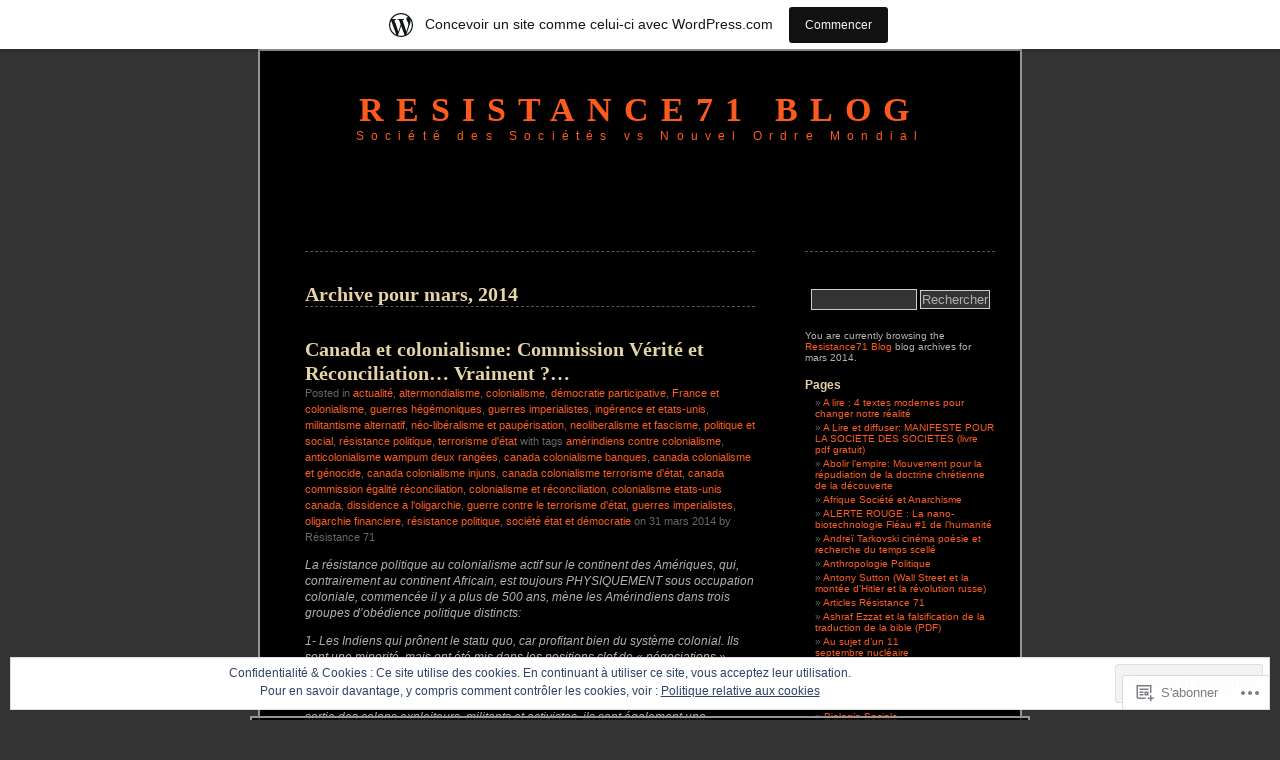

--- FILE ---
content_type: text/html; charset=UTF-8
request_url: https://resistance71.wordpress.com/2014/03/
body_size: 63695
content:
<!DOCTYPE html PUBLIC "-//W3C//DTD XHTML 1.0 Transitional//EN" "http://www.w3.org/TR/xhtml1/DTD/xhtml1-transitional.dtd">
<html xmlns="http://www.w3.org/1999/xhtml" lang="fr-FR">
<head profile="http://gmpg.org/xfn/11">
<meta http-equiv="Content-Type" content="text/html; charset=UTF-8" />
<title>mars | 2014 | Resistance71 Blog</title>
<link rel="pingback" href="https://resistance71.wordpress.com/xmlrpc.php" />
<meta name='robots' content='max-image-preview:large' />
<link rel='dns-prefetch' href='//s0.wp.com' />
<link rel='dns-prefetch' href='//af.pubmine.com' />
<link rel="alternate" type="application/rss+xml" title="Resistance71 Blog &raquo; Flux" href="https://resistance71.wordpress.com/feed/" />
<link rel="alternate" type="application/rss+xml" title="Resistance71 Blog &raquo; Flux des commentaires" href="https://resistance71.wordpress.com/comments/feed/" />
	<script type="text/javascript">
		/* <![CDATA[ */
		function addLoadEvent(func) {
			var oldonload = window.onload;
			if (typeof window.onload != 'function') {
				window.onload = func;
			} else {
				window.onload = function () {
					oldonload();
					func();
				}
			}
		}
		/* ]]> */
	</script>
	<link crossorigin='anonymous' rel='stylesheet' id='all-css-0-1' href='/_static/??-eJxljd0KwjAMhV/IGocy8UJ8lq6LJVualiVl7O03QWXi5fn7DszFhSyGYpCqK1wjicJMfURTwLqleSR07GcwTIW9oYLawngMqgfYATrO8YtIfhrRSKLr/ARb9df5G+/eB7Tiw/jWoFUg5b7ydkzyJCFDp2HKzB+9vHCPdG+ubdNeTrf2PKx2K1Fv&cssminify=yes' type='text/css' media='all' />
<style id='wp-emoji-styles-inline-css'>

	img.wp-smiley, img.emoji {
		display: inline !important;
		border: none !important;
		box-shadow: none !important;
		height: 1em !important;
		width: 1em !important;
		margin: 0 0.07em !important;
		vertical-align: -0.1em !important;
		background: none !important;
		padding: 0 !important;
	}
/*# sourceURL=wp-emoji-styles-inline-css */
</style>
<link crossorigin='anonymous' rel='stylesheet' id='all-css-2-1' href='/wp-content/plugins/gutenberg-core/v22.2.0/build/styles/block-library/style.css?m=1764855221i&cssminify=yes' type='text/css' media='all' />
<style id='wp-block-library-inline-css'>
.has-text-align-justify {
	text-align:justify;
}
.has-text-align-justify{text-align:justify;}

/*# sourceURL=wp-block-library-inline-css */
</style><style id='global-styles-inline-css'>
:root{--wp--preset--aspect-ratio--square: 1;--wp--preset--aspect-ratio--4-3: 4/3;--wp--preset--aspect-ratio--3-4: 3/4;--wp--preset--aspect-ratio--3-2: 3/2;--wp--preset--aspect-ratio--2-3: 2/3;--wp--preset--aspect-ratio--16-9: 16/9;--wp--preset--aspect-ratio--9-16: 9/16;--wp--preset--color--black: #000000;--wp--preset--color--cyan-bluish-gray: #abb8c3;--wp--preset--color--white: #ffffff;--wp--preset--color--pale-pink: #f78da7;--wp--preset--color--vivid-red: #cf2e2e;--wp--preset--color--luminous-vivid-orange: #ff6900;--wp--preset--color--luminous-vivid-amber: #fcb900;--wp--preset--color--light-green-cyan: #7bdcb5;--wp--preset--color--vivid-green-cyan: #00d084;--wp--preset--color--pale-cyan-blue: #8ed1fc;--wp--preset--color--vivid-cyan-blue: #0693e3;--wp--preset--color--vivid-purple: #9b51e0;--wp--preset--gradient--vivid-cyan-blue-to-vivid-purple: linear-gradient(135deg,rgb(6,147,227) 0%,rgb(155,81,224) 100%);--wp--preset--gradient--light-green-cyan-to-vivid-green-cyan: linear-gradient(135deg,rgb(122,220,180) 0%,rgb(0,208,130) 100%);--wp--preset--gradient--luminous-vivid-amber-to-luminous-vivid-orange: linear-gradient(135deg,rgb(252,185,0) 0%,rgb(255,105,0) 100%);--wp--preset--gradient--luminous-vivid-orange-to-vivid-red: linear-gradient(135deg,rgb(255,105,0) 0%,rgb(207,46,46) 100%);--wp--preset--gradient--very-light-gray-to-cyan-bluish-gray: linear-gradient(135deg,rgb(238,238,238) 0%,rgb(169,184,195) 100%);--wp--preset--gradient--cool-to-warm-spectrum: linear-gradient(135deg,rgb(74,234,220) 0%,rgb(151,120,209) 20%,rgb(207,42,186) 40%,rgb(238,44,130) 60%,rgb(251,105,98) 80%,rgb(254,248,76) 100%);--wp--preset--gradient--blush-light-purple: linear-gradient(135deg,rgb(255,206,236) 0%,rgb(152,150,240) 100%);--wp--preset--gradient--blush-bordeaux: linear-gradient(135deg,rgb(254,205,165) 0%,rgb(254,45,45) 50%,rgb(107,0,62) 100%);--wp--preset--gradient--luminous-dusk: linear-gradient(135deg,rgb(255,203,112) 0%,rgb(199,81,192) 50%,rgb(65,88,208) 100%);--wp--preset--gradient--pale-ocean: linear-gradient(135deg,rgb(255,245,203) 0%,rgb(182,227,212) 50%,rgb(51,167,181) 100%);--wp--preset--gradient--electric-grass: linear-gradient(135deg,rgb(202,248,128) 0%,rgb(113,206,126) 100%);--wp--preset--gradient--midnight: linear-gradient(135deg,rgb(2,3,129) 0%,rgb(40,116,252) 100%);--wp--preset--font-size--small: 13px;--wp--preset--font-size--medium: 20px;--wp--preset--font-size--large: 36px;--wp--preset--font-size--x-large: 42px;--wp--preset--font-family--albert-sans: 'Albert Sans', sans-serif;--wp--preset--font-family--alegreya: Alegreya, serif;--wp--preset--font-family--arvo: Arvo, serif;--wp--preset--font-family--bodoni-moda: 'Bodoni Moda', serif;--wp--preset--font-family--bricolage-grotesque: 'Bricolage Grotesque', sans-serif;--wp--preset--font-family--cabin: Cabin, sans-serif;--wp--preset--font-family--chivo: Chivo, sans-serif;--wp--preset--font-family--commissioner: Commissioner, sans-serif;--wp--preset--font-family--cormorant: Cormorant, serif;--wp--preset--font-family--courier-prime: 'Courier Prime', monospace;--wp--preset--font-family--crimson-pro: 'Crimson Pro', serif;--wp--preset--font-family--dm-mono: 'DM Mono', monospace;--wp--preset--font-family--dm-sans: 'DM Sans', sans-serif;--wp--preset--font-family--dm-serif-display: 'DM Serif Display', serif;--wp--preset--font-family--domine: Domine, serif;--wp--preset--font-family--eb-garamond: 'EB Garamond', serif;--wp--preset--font-family--epilogue: Epilogue, sans-serif;--wp--preset--font-family--fahkwang: Fahkwang, sans-serif;--wp--preset--font-family--figtree: Figtree, sans-serif;--wp--preset--font-family--fira-sans: 'Fira Sans', sans-serif;--wp--preset--font-family--fjalla-one: 'Fjalla One', sans-serif;--wp--preset--font-family--fraunces: Fraunces, serif;--wp--preset--font-family--gabarito: Gabarito, system-ui;--wp--preset--font-family--ibm-plex-mono: 'IBM Plex Mono', monospace;--wp--preset--font-family--ibm-plex-sans: 'IBM Plex Sans', sans-serif;--wp--preset--font-family--ibarra-real-nova: 'Ibarra Real Nova', serif;--wp--preset--font-family--instrument-serif: 'Instrument Serif', serif;--wp--preset--font-family--inter: Inter, sans-serif;--wp--preset--font-family--josefin-sans: 'Josefin Sans', sans-serif;--wp--preset--font-family--jost: Jost, sans-serif;--wp--preset--font-family--libre-baskerville: 'Libre Baskerville', serif;--wp--preset--font-family--libre-franklin: 'Libre Franklin', sans-serif;--wp--preset--font-family--literata: Literata, serif;--wp--preset--font-family--lora: Lora, serif;--wp--preset--font-family--merriweather: Merriweather, serif;--wp--preset--font-family--montserrat: Montserrat, sans-serif;--wp--preset--font-family--newsreader: Newsreader, serif;--wp--preset--font-family--noto-sans-mono: 'Noto Sans Mono', sans-serif;--wp--preset--font-family--nunito: Nunito, sans-serif;--wp--preset--font-family--open-sans: 'Open Sans', sans-serif;--wp--preset--font-family--overpass: Overpass, sans-serif;--wp--preset--font-family--pt-serif: 'PT Serif', serif;--wp--preset--font-family--petrona: Petrona, serif;--wp--preset--font-family--piazzolla: Piazzolla, serif;--wp--preset--font-family--playfair-display: 'Playfair Display', serif;--wp--preset--font-family--plus-jakarta-sans: 'Plus Jakarta Sans', sans-serif;--wp--preset--font-family--poppins: Poppins, sans-serif;--wp--preset--font-family--raleway: Raleway, sans-serif;--wp--preset--font-family--roboto: Roboto, sans-serif;--wp--preset--font-family--roboto-slab: 'Roboto Slab', serif;--wp--preset--font-family--rubik: Rubik, sans-serif;--wp--preset--font-family--rufina: Rufina, serif;--wp--preset--font-family--sora: Sora, sans-serif;--wp--preset--font-family--source-sans-3: 'Source Sans 3', sans-serif;--wp--preset--font-family--source-serif-4: 'Source Serif 4', serif;--wp--preset--font-family--space-mono: 'Space Mono', monospace;--wp--preset--font-family--syne: Syne, sans-serif;--wp--preset--font-family--texturina: Texturina, serif;--wp--preset--font-family--urbanist: Urbanist, sans-serif;--wp--preset--font-family--work-sans: 'Work Sans', sans-serif;--wp--preset--spacing--20: 0.44rem;--wp--preset--spacing--30: 0.67rem;--wp--preset--spacing--40: 1rem;--wp--preset--spacing--50: 1.5rem;--wp--preset--spacing--60: 2.25rem;--wp--preset--spacing--70: 3.38rem;--wp--preset--spacing--80: 5.06rem;--wp--preset--shadow--natural: 6px 6px 9px rgba(0, 0, 0, 0.2);--wp--preset--shadow--deep: 12px 12px 50px rgba(0, 0, 0, 0.4);--wp--preset--shadow--sharp: 6px 6px 0px rgba(0, 0, 0, 0.2);--wp--preset--shadow--outlined: 6px 6px 0px -3px rgb(255, 255, 255), 6px 6px rgb(0, 0, 0);--wp--preset--shadow--crisp: 6px 6px 0px rgb(0, 0, 0);}:where(.is-layout-flex){gap: 0.5em;}:where(.is-layout-grid){gap: 0.5em;}body .is-layout-flex{display: flex;}.is-layout-flex{flex-wrap: wrap;align-items: center;}.is-layout-flex > :is(*, div){margin: 0;}body .is-layout-grid{display: grid;}.is-layout-grid > :is(*, div){margin: 0;}:where(.wp-block-columns.is-layout-flex){gap: 2em;}:where(.wp-block-columns.is-layout-grid){gap: 2em;}:where(.wp-block-post-template.is-layout-flex){gap: 1.25em;}:where(.wp-block-post-template.is-layout-grid){gap: 1.25em;}.has-black-color{color: var(--wp--preset--color--black) !important;}.has-cyan-bluish-gray-color{color: var(--wp--preset--color--cyan-bluish-gray) !important;}.has-white-color{color: var(--wp--preset--color--white) !important;}.has-pale-pink-color{color: var(--wp--preset--color--pale-pink) !important;}.has-vivid-red-color{color: var(--wp--preset--color--vivid-red) !important;}.has-luminous-vivid-orange-color{color: var(--wp--preset--color--luminous-vivid-orange) !important;}.has-luminous-vivid-amber-color{color: var(--wp--preset--color--luminous-vivid-amber) !important;}.has-light-green-cyan-color{color: var(--wp--preset--color--light-green-cyan) !important;}.has-vivid-green-cyan-color{color: var(--wp--preset--color--vivid-green-cyan) !important;}.has-pale-cyan-blue-color{color: var(--wp--preset--color--pale-cyan-blue) !important;}.has-vivid-cyan-blue-color{color: var(--wp--preset--color--vivid-cyan-blue) !important;}.has-vivid-purple-color{color: var(--wp--preset--color--vivid-purple) !important;}.has-black-background-color{background-color: var(--wp--preset--color--black) !important;}.has-cyan-bluish-gray-background-color{background-color: var(--wp--preset--color--cyan-bluish-gray) !important;}.has-white-background-color{background-color: var(--wp--preset--color--white) !important;}.has-pale-pink-background-color{background-color: var(--wp--preset--color--pale-pink) !important;}.has-vivid-red-background-color{background-color: var(--wp--preset--color--vivid-red) !important;}.has-luminous-vivid-orange-background-color{background-color: var(--wp--preset--color--luminous-vivid-orange) !important;}.has-luminous-vivid-amber-background-color{background-color: var(--wp--preset--color--luminous-vivid-amber) !important;}.has-light-green-cyan-background-color{background-color: var(--wp--preset--color--light-green-cyan) !important;}.has-vivid-green-cyan-background-color{background-color: var(--wp--preset--color--vivid-green-cyan) !important;}.has-pale-cyan-blue-background-color{background-color: var(--wp--preset--color--pale-cyan-blue) !important;}.has-vivid-cyan-blue-background-color{background-color: var(--wp--preset--color--vivid-cyan-blue) !important;}.has-vivid-purple-background-color{background-color: var(--wp--preset--color--vivid-purple) !important;}.has-black-border-color{border-color: var(--wp--preset--color--black) !important;}.has-cyan-bluish-gray-border-color{border-color: var(--wp--preset--color--cyan-bluish-gray) !important;}.has-white-border-color{border-color: var(--wp--preset--color--white) !important;}.has-pale-pink-border-color{border-color: var(--wp--preset--color--pale-pink) !important;}.has-vivid-red-border-color{border-color: var(--wp--preset--color--vivid-red) !important;}.has-luminous-vivid-orange-border-color{border-color: var(--wp--preset--color--luminous-vivid-orange) !important;}.has-luminous-vivid-amber-border-color{border-color: var(--wp--preset--color--luminous-vivid-amber) !important;}.has-light-green-cyan-border-color{border-color: var(--wp--preset--color--light-green-cyan) !important;}.has-vivid-green-cyan-border-color{border-color: var(--wp--preset--color--vivid-green-cyan) !important;}.has-pale-cyan-blue-border-color{border-color: var(--wp--preset--color--pale-cyan-blue) !important;}.has-vivid-cyan-blue-border-color{border-color: var(--wp--preset--color--vivid-cyan-blue) !important;}.has-vivid-purple-border-color{border-color: var(--wp--preset--color--vivid-purple) !important;}.has-vivid-cyan-blue-to-vivid-purple-gradient-background{background: var(--wp--preset--gradient--vivid-cyan-blue-to-vivid-purple) !important;}.has-light-green-cyan-to-vivid-green-cyan-gradient-background{background: var(--wp--preset--gradient--light-green-cyan-to-vivid-green-cyan) !important;}.has-luminous-vivid-amber-to-luminous-vivid-orange-gradient-background{background: var(--wp--preset--gradient--luminous-vivid-amber-to-luminous-vivid-orange) !important;}.has-luminous-vivid-orange-to-vivid-red-gradient-background{background: var(--wp--preset--gradient--luminous-vivid-orange-to-vivid-red) !important;}.has-very-light-gray-to-cyan-bluish-gray-gradient-background{background: var(--wp--preset--gradient--very-light-gray-to-cyan-bluish-gray) !important;}.has-cool-to-warm-spectrum-gradient-background{background: var(--wp--preset--gradient--cool-to-warm-spectrum) !important;}.has-blush-light-purple-gradient-background{background: var(--wp--preset--gradient--blush-light-purple) !important;}.has-blush-bordeaux-gradient-background{background: var(--wp--preset--gradient--blush-bordeaux) !important;}.has-luminous-dusk-gradient-background{background: var(--wp--preset--gradient--luminous-dusk) !important;}.has-pale-ocean-gradient-background{background: var(--wp--preset--gradient--pale-ocean) !important;}.has-electric-grass-gradient-background{background: var(--wp--preset--gradient--electric-grass) !important;}.has-midnight-gradient-background{background: var(--wp--preset--gradient--midnight) !important;}.has-small-font-size{font-size: var(--wp--preset--font-size--small) !important;}.has-medium-font-size{font-size: var(--wp--preset--font-size--medium) !important;}.has-large-font-size{font-size: var(--wp--preset--font-size--large) !important;}.has-x-large-font-size{font-size: var(--wp--preset--font-size--x-large) !important;}.has-albert-sans-font-family{font-family: var(--wp--preset--font-family--albert-sans) !important;}.has-alegreya-font-family{font-family: var(--wp--preset--font-family--alegreya) !important;}.has-arvo-font-family{font-family: var(--wp--preset--font-family--arvo) !important;}.has-bodoni-moda-font-family{font-family: var(--wp--preset--font-family--bodoni-moda) !important;}.has-bricolage-grotesque-font-family{font-family: var(--wp--preset--font-family--bricolage-grotesque) !important;}.has-cabin-font-family{font-family: var(--wp--preset--font-family--cabin) !important;}.has-chivo-font-family{font-family: var(--wp--preset--font-family--chivo) !important;}.has-commissioner-font-family{font-family: var(--wp--preset--font-family--commissioner) !important;}.has-cormorant-font-family{font-family: var(--wp--preset--font-family--cormorant) !important;}.has-courier-prime-font-family{font-family: var(--wp--preset--font-family--courier-prime) !important;}.has-crimson-pro-font-family{font-family: var(--wp--preset--font-family--crimson-pro) !important;}.has-dm-mono-font-family{font-family: var(--wp--preset--font-family--dm-mono) !important;}.has-dm-sans-font-family{font-family: var(--wp--preset--font-family--dm-sans) !important;}.has-dm-serif-display-font-family{font-family: var(--wp--preset--font-family--dm-serif-display) !important;}.has-domine-font-family{font-family: var(--wp--preset--font-family--domine) !important;}.has-eb-garamond-font-family{font-family: var(--wp--preset--font-family--eb-garamond) !important;}.has-epilogue-font-family{font-family: var(--wp--preset--font-family--epilogue) !important;}.has-fahkwang-font-family{font-family: var(--wp--preset--font-family--fahkwang) !important;}.has-figtree-font-family{font-family: var(--wp--preset--font-family--figtree) !important;}.has-fira-sans-font-family{font-family: var(--wp--preset--font-family--fira-sans) !important;}.has-fjalla-one-font-family{font-family: var(--wp--preset--font-family--fjalla-one) !important;}.has-fraunces-font-family{font-family: var(--wp--preset--font-family--fraunces) !important;}.has-gabarito-font-family{font-family: var(--wp--preset--font-family--gabarito) !important;}.has-ibm-plex-mono-font-family{font-family: var(--wp--preset--font-family--ibm-plex-mono) !important;}.has-ibm-plex-sans-font-family{font-family: var(--wp--preset--font-family--ibm-plex-sans) !important;}.has-ibarra-real-nova-font-family{font-family: var(--wp--preset--font-family--ibarra-real-nova) !important;}.has-instrument-serif-font-family{font-family: var(--wp--preset--font-family--instrument-serif) !important;}.has-inter-font-family{font-family: var(--wp--preset--font-family--inter) !important;}.has-josefin-sans-font-family{font-family: var(--wp--preset--font-family--josefin-sans) !important;}.has-jost-font-family{font-family: var(--wp--preset--font-family--jost) !important;}.has-libre-baskerville-font-family{font-family: var(--wp--preset--font-family--libre-baskerville) !important;}.has-libre-franklin-font-family{font-family: var(--wp--preset--font-family--libre-franklin) !important;}.has-literata-font-family{font-family: var(--wp--preset--font-family--literata) !important;}.has-lora-font-family{font-family: var(--wp--preset--font-family--lora) !important;}.has-merriweather-font-family{font-family: var(--wp--preset--font-family--merriweather) !important;}.has-montserrat-font-family{font-family: var(--wp--preset--font-family--montserrat) !important;}.has-newsreader-font-family{font-family: var(--wp--preset--font-family--newsreader) !important;}.has-noto-sans-mono-font-family{font-family: var(--wp--preset--font-family--noto-sans-mono) !important;}.has-nunito-font-family{font-family: var(--wp--preset--font-family--nunito) !important;}.has-open-sans-font-family{font-family: var(--wp--preset--font-family--open-sans) !important;}.has-overpass-font-family{font-family: var(--wp--preset--font-family--overpass) !important;}.has-pt-serif-font-family{font-family: var(--wp--preset--font-family--pt-serif) !important;}.has-petrona-font-family{font-family: var(--wp--preset--font-family--petrona) !important;}.has-piazzolla-font-family{font-family: var(--wp--preset--font-family--piazzolla) !important;}.has-playfair-display-font-family{font-family: var(--wp--preset--font-family--playfair-display) !important;}.has-plus-jakarta-sans-font-family{font-family: var(--wp--preset--font-family--plus-jakarta-sans) !important;}.has-poppins-font-family{font-family: var(--wp--preset--font-family--poppins) !important;}.has-raleway-font-family{font-family: var(--wp--preset--font-family--raleway) !important;}.has-roboto-font-family{font-family: var(--wp--preset--font-family--roboto) !important;}.has-roboto-slab-font-family{font-family: var(--wp--preset--font-family--roboto-slab) !important;}.has-rubik-font-family{font-family: var(--wp--preset--font-family--rubik) !important;}.has-rufina-font-family{font-family: var(--wp--preset--font-family--rufina) !important;}.has-sora-font-family{font-family: var(--wp--preset--font-family--sora) !important;}.has-source-sans-3-font-family{font-family: var(--wp--preset--font-family--source-sans-3) !important;}.has-source-serif-4-font-family{font-family: var(--wp--preset--font-family--source-serif-4) !important;}.has-space-mono-font-family{font-family: var(--wp--preset--font-family--space-mono) !important;}.has-syne-font-family{font-family: var(--wp--preset--font-family--syne) !important;}.has-texturina-font-family{font-family: var(--wp--preset--font-family--texturina) !important;}.has-urbanist-font-family{font-family: var(--wp--preset--font-family--urbanist) !important;}.has-work-sans-font-family{font-family: var(--wp--preset--font-family--work-sans) !important;}
/*# sourceURL=global-styles-inline-css */
</style>

<style id='classic-theme-styles-inline-css'>
/*! This file is auto-generated */
.wp-block-button__link{color:#fff;background-color:#32373c;border-radius:9999px;box-shadow:none;text-decoration:none;padding:calc(.667em + 2px) calc(1.333em + 2px);font-size:1.125em}.wp-block-file__button{background:#32373c;color:#fff;text-decoration:none}
/*# sourceURL=/wp-includes/css/classic-themes.min.css */
</style>
<link crossorigin='anonymous' rel='stylesheet' id='all-css-4-1' href='/_static/??-eJyFkN0KwjAMhV/ILEyHPxfis7Rd3KrtWppM8e3NEHQizJuQHM53SIL3DC4NQoNgDmPnB0aXbEjuyriu6n1VA/uYA0GhW9Vg61neDmB5BKoc8wpnQXGET1Yh1WM2Mjkitd5QoKi2JeyelQFrcyFm0Br9GEF6BfmHe8mYR4s2GHeFQCJUejIt/l2wkJ7SaduhumbjEtRRAn2AEZ+GrwHOwfgyoad4rHdNvT1sNuvt5QkHJoUR&cssminify=yes' type='text/css' media='all' />
<style id='jetpack-global-styles-frontend-style-inline-css'>
:root { --font-headings: unset; --font-base: unset; --font-headings-default: -apple-system,BlinkMacSystemFont,"Segoe UI",Roboto,Oxygen-Sans,Ubuntu,Cantarell,"Helvetica Neue",sans-serif; --font-base-default: -apple-system,BlinkMacSystemFont,"Segoe UI",Roboto,Oxygen-Sans,Ubuntu,Cantarell,"Helvetica Neue",sans-serif;}
/*# sourceURL=jetpack-global-styles-frontend-style-inline-css */
</style>
<link crossorigin='anonymous' rel='stylesheet' id='all-css-6-1' href='/wp-content/themes/h4/global.css?m=1420737423i&cssminify=yes' type='text/css' media='all' />
<script type="text/javascript" id="wpcom-actionbar-placeholder-js-extra">
/* <![CDATA[ */
var actionbardata = {"siteID":"14378346","postID":"0","siteURL":"https://resistance71.wordpress.com","xhrURL":"https://resistance71.wordpress.com/wp-admin/admin-ajax.php","nonce":"8d63a61e57","isLoggedIn":"","statusMessage":"","subsEmailDefault":"instantly","proxyScriptUrl":"https://s0.wp.com/wp-content/js/wpcom-proxy-request.js?m=1513050504i&amp;ver=20211021","i18n":{"followedText":"Les nouvelles publications de ce site appara\u00eetront d\u00e9sormais dans votre \u003Ca href=\"https://wordpress.com/reader\"\u003ELecteur\u003C/a\u003E","foldBar":"R\u00e9duire cette barre","unfoldBar":"Agrandir cette barre","shortLinkCopied":"Lien court copi\u00e9 dans le presse-papier"}};
//# sourceURL=wpcom-actionbar-placeholder-js-extra
/* ]]> */
</script>
<script type="text/javascript" id="jetpack-mu-wpcom-settings-js-before">
/* <![CDATA[ */
var JETPACK_MU_WPCOM_SETTINGS = {"assetsUrl":"https://s0.wp.com/wp-content/mu-plugins/jetpack-mu-wpcom-plugin/sun/jetpack_vendor/automattic/jetpack-mu-wpcom/src/build/"};
//# sourceURL=jetpack-mu-wpcom-settings-js-before
/* ]]> */
</script>
<script crossorigin='anonymous' type='text/javascript'  src='/_static/??/wp-content/js/rlt-proxy.js,/wp-content/blog-plugins/wordads-classes/js/cmp/v2/cmp-non-gdpr.js?m=1720530689j'></script>
<script type="text/javascript" id="rlt-proxy-js-after">
/* <![CDATA[ */
	rltInitialize( {"token":null,"iframeOrigins":["https:\/\/widgets.wp.com"]} );
//# sourceURL=rlt-proxy-js-after
/* ]]> */
</script>
<link rel="EditURI" type="application/rsd+xml" title="RSD" href="https://resistance71.wordpress.com/xmlrpc.php?rsd" />
<meta name="generator" content="WordPress.com" />

<!-- Jetpack Open Graph Tags -->
<meta property="og:type" content="website" />
<meta property="og:title" content="mars 2014 &#8211; Resistance71 Blog" />
<meta property="og:site_name" content="Resistance71 Blog" />
<meta property="og:image" content="https://resistance71.wordpress.com/wp-content/uploads/2018/10/cropped-escuelita_zapatista_caracole.jpg?w=200" />
<meta property="og:image:width" content="200" />
<meta property="og:image:height" content="200" />
<meta property="og:image:alt" content="" />
<meta property="og:locale" content="fr_FR" />
<meta property="fb:app_id" content="249643311490" />

<!-- End Jetpack Open Graph Tags -->
<link rel='openid.server' href='https://resistance71.wordpress.com/?openidserver=1' />
<link rel='openid.delegate' href='https://resistance71.wordpress.com/' />
<link rel="search" type="application/opensearchdescription+xml" href="https://resistance71.wordpress.com/osd.xml" title="Resistance71 Blog" />
<link rel="search" type="application/opensearchdescription+xml" href="https://s1.wp.com/opensearch.xml" title="WordPress.com" />
		<style id="wpcom-hotfix-masterbar-style">
			@media screen and (min-width: 783px) {
				#wpadminbar .quicklinks li#wp-admin-bar-my-account.with-avatar > a img {
					margin-top: 5px;
				}
			}
		</style>
		<meta name="description" content="10 articles publiés par Résistance 71 en March 2014" />
<style type="text/css">
#header h1 a, #header div.description {
	color: #FD5A1E
}
</style><script type="text/javascript">
/* <![CDATA[ */
var wa_client = {}; wa_client.cmd = []; wa_client.config = { 'blog_id': 14378346, 'blog_language': 'fr', 'is_wordads': false, 'hosting_type': 0, 'afp_account_id': 'pub-4165279134421353', 'afp_host_id': 5038568878849053, 'theme': 'pub/black-letterhead', '_': { 'title': 'Publicité', 'privacy_settings': 'Réglages de confidentialité' }, 'formats': [ 'belowpost', 'bottom_sticky', 'sidebar_sticky_right', 'sidebar', 'gutenberg_rectangle', 'gutenberg_leaderboard', 'gutenberg_mobile_leaderboard', 'gutenberg_skyscraper' ] };
/* ]]> */
</script>
		<script type="text/javascript">

			window.doNotSellCallback = function() {

				var linkElements = [
					'a[href="https://wordpress.com/?ref=footer_blog"]',
					'a[href="https://wordpress.com/?ref=footer_website"]',
					'a[href="https://wordpress.com/?ref=vertical_footer"]',
					'a[href^="https://wordpress.com/?ref=footer_segment_"]',
				].join(',');

				var dnsLink = document.createElement( 'a' );
				dnsLink.href = 'https://wordpress.com/fr/advertising-program-optout/';
				dnsLink.classList.add( 'do-not-sell-link' );
				dnsLink.rel = 'nofollow';
				dnsLink.style.marginLeft = '0.5em';
				dnsLink.textContent = 'Ne pas vendre ni partager mes informations personnelles';

				var creditLinks = document.querySelectorAll( linkElements );

				if ( 0 === creditLinks.length ) {
					return false;
				}

				Array.prototype.forEach.call( creditLinks, function( el ) {
					el.insertAdjacentElement( 'afterend', dnsLink );
				});

				return true;
			};

		</script>
		<link rel="icon" href="https://resistance71.wordpress.com/wp-content/uploads/2018/10/cropped-escuelita_zapatista_caracole.jpg?w=32" sizes="32x32" />
<link rel="icon" href="https://resistance71.wordpress.com/wp-content/uploads/2018/10/cropped-escuelita_zapatista_caracole.jpg?w=192" sizes="192x192" />
<link rel="apple-touch-icon" href="https://resistance71.wordpress.com/wp-content/uploads/2018/10/cropped-escuelita_zapatista_caracole.jpg?w=180" />
<meta name="msapplication-TileImage" content="https://resistance71.wordpress.com/wp-content/uploads/2018/10/cropped-escuelita_zapatista_caracole.jpg?w=270" />
<script type="text/javascript">
	window.google_analytics_uacct = "UA-52447-2";
</script>

<script type="text/javascript">
	var _gaq = _gaq || [];
	_gaq.push(['_setAccount', 'UA-52447-2']);
	_gaq.push(['_gat._anonymizeIp']);
	_gaq.push(['_setDomainName', 'wordpress.com']);
	_gaq.push(['_initData']);
	_gaq.push(['_trackPageview']);

	(function() {
		var ga = document.createElement('script'); ga.type = 'text/javascript'; ga.async = true;
		ga.src = ('https:' == document.location.protocol ? 'https://ssl' : 'http://www') + '.google-analytics.com/ga.js';
		(document.getElementsByTagName('head')[0] || document.getElementsByTagName('body')[0]).appendChild(ga);
	})();
</script>
<link crossorigin='anonymous' rel='stylesheet' id='all-css-0-3' href='/_static/??-eJydzNEKwjAMheEXsoapc+xCfBSpWRjd0rQ0DWNvL8LmpYiX/+HwwZIdJqkkFaK5zDYGUZioZo/z1qAm8AiC8OSEs4IuIVM5ouoBfgZiGoxJAX1JpsSfzz786dXANLjRM1NZv9Xbv8db07XnU9dfL+30AlHOX2M=&cssminify=yes' type='text/css' media='all' />
</head>
<body class="archive date wp-theme-pubblack-letterhead customizer-styles-applied jetpack-reblog-enabled has-marketing-bar has-marketing-bar-theme-black-letterhead">
<div id="page">
<div id="header" onclick="location.href='https://resistance71.wordpress.com';" style="cursor:pointer;">
	<h1><a href="https://resistance71.wordpress.com/">Resistance71 Blog</a></h1>
	<div class="description">Société des Sociétés vs Nouvel Ordre Mondial</div>
</div>

	<div id="content" class="narrowcolumn">

		
		 		<h2 class="pagetitle">Archive pour mars, 2014</h2>

		

		<div class="navigation">
			<div class="alignleft"><a href="https://resistance71.wordpress.com/2014/03/page/2/" >&laquo; Articles Précédents</a></div>
			<div class="alignright"></div>
		</div>

				<div class="post-6542 post type-post status-publish format-standard hentry category-actualite category-altermondialisme category-colonialisme category-democratie-participative category-france-et-colonialisme category-guerres-hegemoniques category-guerres-imperialistes category-ingerence-et-etats-unis category-militantisme-alternatif category-neo-liberalisme-et-pauperisation category-neoliberalisme-et-fascisme category-politique-et-social category-resistance-politique category-terrorisme-detat tag-amerindiens-contre-colonialisme tag-anticolonialisme-wampum-deux-rangees tag-canada-colonialisme-banques tag-canada-colonialisme-et-genocide tag-canada-colonialisme-injuns tag-canada-colonialisme-terrorisme-detat tag-canada-commission-egalite-reconciliation tag-colonialisme-et-reconciliation tag-colonialisme-etats-unis-canada tag-dissidence-a-loligarchie tag-guerre-contre-le-terrorisme-detat tag-guerres-imperialistes tag-oligarchie-financiere tag-resistance-politique tag-societe-etat-et-democratie">

<h2 id="post-6542"><a href="https://resistance71.wordpress.com/2014/03/31/canada-et-colonialisme-commission-verite-et-reconciliation-vraiment/" rel="bookmark">Canada et colonialisme: Commission Vérité et Réconciliation&#8230; Vraiment&nbsp;?&#8230;</a></h2>

<small>Posted in <a href="https://resistance71.wordpress.com/category/actualite/" rel="category tag">actualité</a>, <a href="https://resistance71.wordpress.com/category/altermondialisme/" rel="category tag">altermondialisme</a>, <a href="https://resistance71.wordpress.com/category/colonialisme/" rel="category tag">colonialisme</a>, <a href="https://resistance71.wordpress.com/category/democratie-participative/" rel="category tag">démocratie participative</a>, <a href="https://resistance71.wordpress.com/category/france-et-colonialisme/" rel="category tag">France et colonialisme</a>, <a href="https://resistance71.wordpress.com/category/guerres-hegemoniques/" rel="category tag">guerres hégémoniques</a>, <a href="https://resistance71.wordpress.com/category/guerres-imperialistes/" rel="category tag">guerres imperialistes</a>, <a href="https://resistance71.wordpress.com/category/ingerence-et-etats-unis/" rel="category tag">ingérence et etats-unis</a>, <a href="https://resistance71.wordpress.com/category/militantisme-alternatif/" rel="category tag">militantisme alternatif</a>, <a href="https://resistance71.wordpress.com/category/neo-liberalisme-et-pauperisation/" rel="category tag">néo-libéralisme et paupérisation</a>, <a href="https://resistance71.wordpress.com/category/neoliberalisme-et-fascisme/" rel="category tag">neoliberalisme et fascisme</a>, <a href="https://resistance71.wordpress.com/category/politique-et-social/" rel="category tag">politique et social</a>, <a href="https://resistance71.wordpress.com/category/resistance-politique/" rel="category tag">résistance politique</a>, <a href="https://resistance71.wordpress.com/category/terrorisme-detat/" rel="category tag">terrorisme d'état</a> with tags <a href="https://resistance71.wordpress.com/tag/amerindiens-contre-colonialisme/" rel="tag">amérindiens contre colonialisme</a>, <a href="https://resistance71.wordpress.com/tag/anticolonialisme-wampum-deux-rangees/" rel="tag">anticolonialisme wampum deux rangées</a>, <a href="https://resistance71.wordpress.com/tag/canada-colonialisme-banques/" rel="tag">canada colonialisme banques</a>, <a href="https://resistance71.wordpress.com/tag/canada-colonialisme-et-genocide/" rel="tag">canada colonialisme et génocide</a>, <a href="https://resistance71.wordpress.com/tag/canada-colonialisme-injuns/" rel="tag">canada colonialisme injuns</a>, <a href="https://resistance71.wordpress.com/tag/canada-colonialisme-terrorisme-detat/" rel="tag">canada colonialisme terrorisme d'état</a>, <a href="https://resistance71.wordpress.com/tag/canada-commission-egalite-reconciliation/" rel="tag">canada commission égalité réconciliation</a>, <a href="https://resistance71.wordpress.com/tag/colonialisme-et-reconciliation/" rel="tag">colonialisme et réconciliation</a>, <a href="https://resistance71.wordpress.com/tag/colonialisme-etats-unis-canada/" rel="tag">colonialisme etats-unis canada</a>, <a href="https://resistance71.wordpress.com/tag/dissidence-a-loligarchie/" rel="tag">dissidence a l'oligarchie</a>, <a href="https://resistance71.wordpress.com/tag/guerre-contre-le-terrorisme-detat/" rel="tag">guerre contre le terrorisme d'état</a>, <a href="https://resistance71.wordpress.com/tag/guerres-imperialistes/" rel="tag">guerres imperialistes</a>, <a href="https://resistance71.wordpress.com/tag/oligarchie-financiere/" rel="tag">oligarchie financiere</a>, <a href="https://resistance71.wordpress.com/tag/resistance-politique/" rel="tag">résistance politique</a>, <a href="https://resistance71.wordpress.com/tag/societe-etat-et-democratie/" rel="tag">société état et démocratie</a> on 31 mars 2014 by Résistance 71</small>
<div class="entry">
<p><em>La résistance politique au colonialisme actif sur le continent des Amériques, qui, contrairement au continent Africain, est toujours PHYSIQUEMENT sous occupation coloniale, commencée il y a plus de 500 ans, mène les Amérindiens dans trois groupes d&rsquo;obédience politique distincts:</em></p>
<p><em>1- Les Indiens qui prônent le statu quo, car profitant bien du système colonial. Ils sont une minorité, mais ont été mis dans les positions clef de &laquo;&nbsp;négociations&nbsp;&raquo; entre les gouvernements colons et les nations indigènes.</em></p>
<p><em>2- Les Indiens &laquo;&nbsp;radicaux&nbsp;&raquo;, qui prônent la récupération totale des territoires et la sortie des colons exploiteurs, militants et activistes, ils sont également une minorité, bien que cette position ait été adoptée (temporairement) par la vaste majorité des grands noms de la résistance amérindienne moderne depuis les années 1970.</em></p>
<p><em>3- Les Indiens qui prônent une véritable réconciliation via la restitution, mais aussi via le respect du traité originel entre natifs et immigrants européens: le traité <a href="https://resistance71.wordpress.com/wampum-deux-rangees/">Wampum Deux Rangées</a> (<a href="https://resistance71.wordpress.com/2014/03/20/resistance-au-colonialisme-solution-a-limposture-du-canada/">Guswentha </a>en langue iroquoise). Cette voie du milieu rassemble le plus du suiveurs indigènes et est sans aucun doute, la solution la plus accommodante et viable sur le long terme pour toutes les parties impliquées. Pour être couronnée de succès, il faut une chose à la fois simple et compliquée: Que les colons répudient les doctrines religieuses racistes et oppressives qui sont le fondement de la loi coloniale, qu&rsquo;ils reconnaissent être des immigrants désirant vivre en paix et égalitairement avec leurs hôtes. Ceci signifierait la fin de l&#8217;empire anglo-américain et de la colonisation d&rsquo;un continent&#8230;</em></p>
<p><em>C&rsquo;est légalement faisable.</em></p>
<p><em>&#8212; Résistance 71 &#8212;</em></p>
<p>&nbsp;</p>
<p><strong>Vérité et Réconciliation</strong></p>
<p>&nbsp;</p>
<p><em>Mohawk Nation News</em></p>
<p><em> </em></p>
<p><em>28 mars 2014</em></p>
<p><em> </em></p>
<p><em>url de l’article original:</em></p>
<p><em><a href="http://mohawknationnews.com/blog/2014/03/28/truth-reconciliation/">http://mohawknationnews.com/blog/2014/03/28/truth-reconciliation/</a> </em></p>
<p><em> </em></p>
<p><em>~ Traduit de l’anglais par Résistance 71 ~</em></p>
<p>&nbsp;</p>
<p>Les auditions sur les abus sexuels, viols et meurtre de nos enfants dans les camps de la mort gouvernementaux appelés Residential Schools ou pensionnats pour Indiens se terminent. Les Ongwehonwe (<strong>NdT:</strong> terme Mohawk pour dire “habitants de la terre”, le terme Mohawk pour “autochtone”) ont besoin la communauté internationale des nations souveraines de les assister pour traduire en justice les criminels de la “couronne” exposés par la “Commission Vérité et Réconciliation” (CVR). Eux et leur progéniture ne profiteront jamis du génocide de notre peuple. La couronne entrepreneuriale sera rendue responsable de leurs crimes.</p>
<p>La couronne est les banquiers internationaux qui viennent des 13 lignes de sang monarchiques dont le QG réside au Vatican. La couronne a envoyé ses assassins jésuites pour commettre le pire des crimes génocidaires sur nos enfants.</p>
<p>Comment peut-on réconcilier ceci ? En traduisant en justice ces criminels selon la loi de la terre, d’Onowarageh, l’Île de la Grande Tortue, pour l’assassinat de nos enfants et le vol de nos territoires et possession.</p>
<p>Tout ce que ces criminels en ligne direct avec la couronne nous ont volé sera restitué. Toute terre enregistrée comme “appartenant à la couronne” retourne aux véritables natifs Ongwehonwe dès maintenant ! Toutes extractions des ressources s’arrêtent immédiatement ! Tous les Indiens vendus à l’entreprise doivent quitter leur position maintenant ou vous devrez faire faire aux perles noires ! La loi naturelle équilibrera tout sur Onowaregeh.</p>
<p>La réconicilaition se produira quand nous aurons notre propre siège à la table des nations. Ils ne se sortiront pas du crime de génocide en disant “nous sommes désolés” ou en nous donnant quelques dollars provenant de toute façon de notre propre Indian Trust Fund toujours croissant de 700 000 milliards de dollars. Nous faisons partie de chaque pouce de cette terre.</p>
<p>La CVR a mis à jour le pire des crimes haineux du XXème siècle, la couronne assassinant nos enfants et notre culture. Ils ont essayé de forcer leur culture du dollar au dessus de notre culture spirituelle. Ils ont échoué. Sous notre loi, ils et toute leur progéniture sont coupables et feront face au gauntlet. Ceux qui fuient seront jugé sous la loi internationale. La couronne n’échappera pas à la punition pour génocide. Toutes les agences, structures et divisions entrepreneuriales de la couronne répondront de leurs méfaits devant nous. Le Canada a échoué à faire de la Commission Vérité et Réconciliation une entreprise de blanchiment légal des crimes.</p>
<p>Comme le chantent Crosby, Stills, Nash &amp; Young :<strong><em> “Don’t ever ask them why, if they told you, you would cry”.</em></strong> Crosby, Stills, Nash &amp; Young. “Teach Your Children Well”.</p>
<p>&nbsp;</p>
<p>-[]-[]-&lt;I&gt;-[]-[]-</p>
<p>&nbsp;</p>
<p><strong>La véritable affaire</strong></p>
<p>&nbsp;</p>
<p><em>MNN</em></p>
<p><em> </em></p>
<p><em>30 mars 2014</em></p>
<p><em> </em></p>
<p><em>url de l’article:</em></p>
<p><em><a href="http://mohawknationnews.com/blog/2014/03/30/real-deal/">http://mohawknationnews.com/blog/2014/03/30/real-deal/</a> </em></p>
<p><em> </em></p>
<p><em>~ Traduit de l’anglais par Résistance 71 ~</em></p>
<p>&nbsp;</p>
<p>La banque de Londres s’effondre ! Le président Obama et les banquiers qui possèdent le système bancaire occidental ont échoué à commencer la 3ème guerre mondiale en Ukraine. Bientôt, le dollar US sans valeur ne sera plus la monnaie de réserve mondiale. Encore plus de citoyens américains rejoindront les déjà 44 millions qui utilisent les bons alimentaires de subsistance. La Russie et la Chine sont en train de mettre au point un système d’échange mondial pour les transactions d’affaire utilisant le Renminbi chinois. Les Chinois sont en train d’établir un change à Londres et dans d’autres villes du monde. <a href="http://investmentwatchblog.com/london-frankfurt-toronto-vancouver-and-san-francisco-battle-to-become-western-centers-for-chinese-currency-trade/">Chinese Currency Exchanges.</a></p>
<p>La loi de l’amirauté est une loi banquière. Tous les tribunaux du Canada sont des tribunaux de l’amirauté. La loi de la terre sur laquelle résident les entreprises commerciales connues sous les noms de “Canada” et d’ “Etats-Unis” est Kaianerehkowa (<strong>NdT:</strong> La grande loi de la paix, aussi connue comme “constitution de la confédération iroquoise”)</p>
<p>Le retour de notre toujours croissant Indian Trust Fund de 700 000 milliards de dollars sera immédiatement pris en considération par les facilitateurs russes et chinois. Le banquier Nathan Rothschild retient 500 000 milliards de dollars de notre Indian Trust Fund. Nous voulons les récupérer ainsi que les autres 200 000 milliards retenus par les autres familles banquières. Ceci aura pour conséquence la dissolution de ces deux entreprises lorsque les créditeurs rappelleront leurs prêts.</p>
<p>Tout contrat d’extraction de ressources fait au travers du bras politique indien du gouvernement canadien est illégale et donc nul et non avenu. <a href="http://www.thesudburystar.com/2013/11/08/provincial-body-pushes-ring-of-fire">Ring of Fire Deal.</a></p>
<p>“<em>Lorsque vous choisissez l’indifférence en ce qui concerne les droits de l’Homme, vous avez alors choisi d’être du côté des oppresseurs” </em>avait dit Karl Jung. Les Canadiens qui n’ont jamais pris parti pour nous sont des criminels entrepreneuriaux. Eux et leur progéniture seront tenus responsables et paieront pour leurs crimes.</p>
<p>Tout ce qui est sur l’Île de la Grande Tortue nous appartient, à nous les peuples autochtones. Les entreprises commerciales du Canada et des Etats-Unis sont des terroristes. Ils iront à la banqueroute et seront dissoutes. Ces criminels seront condamnés pour génocide selon notre loi. S’ils se sauvent, ils seront jugés sous le coup de la loi internationale.</p>
<p>Chaque communauté sur l’Île de la Grande Tortue qui suit les racines du pin blanc jusqu’à leur source établira un système légal inspiré de Kaianerekowa, la loi de la terre. Autrement ils devront déguerpir. Les guerres sont terminées.</p>
<p>Comme le dit si bien Bob Marley, “No more war! No more war!”Bob Marley. “No more war! No more war!”</p>
<p>Putin’s new money system.                                                          Video: “Countdown to the Looking Glass”. 1984.   <a href="http://www.monitor.net/monitor/free/biatrustfund.html">http://www.monitor.net/monitor/free/biatrustfund.html</a> Indian Trust US</p>
</div>

<p class="postmetadata">
		<a href="https://resistance71.wordpress.com/2014/03/31/canada-et-colonialisme-commission-verite-et-reconciliation-vraiment/#comments">1 Comment &#187;</a></p>

</div>

				<div class="post-6539 post type-post status-publish format-standard hentry category-actualite category-altermondialisme category-pedagogie-liberation category-politique-et-social category-politique-francaise category-resistance-politique tag-abstention-elections tag-elections-abstention-municipales-2014 tag-dissidence-a-loligarchie tag-politique-francaise tag-resistance-politique tag-societe-etat-et-democratie">

<h2 id="post-6539"><a href="https://resistance71.wordpress.com/2014/03/30/aux-votards-second-tour-des-municipales/" rel="bookmark">Aux votards (second tour des municipales)&#8230;</a></h2>

<small>Posted in <a href="https://resistance71.wordpress.com/category/actualite/" rel="category tag">actualité</a>, <a href="https://resistance71.wordpress.com/category/altermondialisme/" rel="category tag">altermondialisme</a>, <a href="https://resistance71.wordpress.com/category/pedagogie-liberation/" rel="category tag">pédagogie libération</a>, <a href="https://resistance71.wordpress.com/category/politique-et-social/" rel="category tag">politique et social</a>, <a href="https://resistance71.wordpress.com/category/politique-francaise/" rel="category tag">politique française</a>, <a href="https://resistance71.wordpress.com/category/resistance-politique/" rel="category tag">résistance politique</a> with tags <a href="https://resistance71.wordpress.com/tag/abstention-elections/" rel="tag">abstention élections</a>, <a href="https://resistance71.wordpress.com/tag/elections-abstention-municipales-2014/" rel="tag">élections abstention municipales 2014</a>, <a href="https://resistance71.wordpress.com/tag/dissidence-a-loligarchie/" rel="tag">dissidence a l'oligarchie</a>, <a href="https://resistance71.wordpress.com/tag/politique-francaise/" rel="tag">politique française</a>, <a href="https://resistance71.wordpress.com/tag/resistance-politique/" rel="tag">résistance politique</a>, <a href="https://resistance71.wordpress.com/tag/societe-etat-et-democratie/" rel="tag">société état et démocratie</a> on 30 mars 2014 by Résistance 71</small>
<div class="entry">
<p><strong><em>N&rsquo;oubliez pas,</em></strong> aujourd&rsquo;hui, quand vous lâcherez votre papelard dans la boîte à suggestions des esclaves:</p>
<ul>
<li>Voter c&rsquo;est abdiquer votre souveraineté</li>
<li>Voter c&rsquo;est signer un chèque en blanc aux oligarques</li>
<li>Voter c&rsquo;est cautionner le consensus du statu quo oligarchique</li>
<li>Voter c&rsquo;est vous donner de nouveaux maîtres (ou les mêmes&#8230; souvent)</li>
<li>Voter c&rsquo;est vous mettre les chaînes vous-mêmes</li>
<li>Voter n&rsquo;est pas une garantie contre l&rsquo;extrême-droite: guerres, pillage, génocide, colonialisme, austérité et répression politico-sociale sont (aussi) les  résultats de républiques &laquo;&nbsp;modérées&nbsp;&raquo;, regardez autour de vous aujourd&rsquo;hui&#8230;</li>
<li>Voter c&rsquo;est mettre les pions des banquiers en place&#8230; comme d&rsquo;habitude</li>
<li>Voter c&rsquo;est être complice des guerres déclenchées en votre nom (pas les nôtres)</li>
<li>Voter c&rsquo;est être irresponsable (la délégation de pouvoir vous déresponsabilise ipso facto)</li>
<li>Voter c&rsquo;est cautionner la dictature de la &laquo;&nbsp;majorité&nbsp;&raquo;</li>
</ul>
<p>Et on en passe et des meilleures&#8230;</p>
<p>Contre l&rsquo;oligarchie et le Nouvel Ordre Mondial en marche: Abstention !</p>
<p><em>&#8212; Résistance 71 &#8212;</em></p>
<div id="atatags-370373-69703911dea76">
		<script type="text/javascript">
			__ATA = window.__ATA || {};
			__ATA.cmd = window.__ATA.cmd || [];
			__ATA.cmd.push(function() {
				__ATA.initVideoSlot('atatags-370373-69703911dea76', {
					sectionId: '370373',
					format: 'inread'
				});
			});
		</script>
	</div></div>

<p class="postmetadata">
		<a href="https://resistance71.wordpress.com/2014/03/30/aux-votards-second-tour-des-municipales/#comments">12 Comments &#187;</a></p>

</div>

				<div class="post-6537 post type-post status-publish format-standard hentry category-3eme-guerre-mondiale category-actualite category-guerres-hegemoniques category-guerres-imperialistes category-ingerence-et-etats-unis category-neoliberalisme-et-fascisme category-politique-et-lobbyisme category-resistance-politique category-terrorisme-detat category-union-europeenne-et-nouvel-ordre-mondial tag-crimes-contre-lhumanite-otan tag-crimes-de-guerre tag-dissidence-a-loligarchie tag-dissidence-au-nouvel-ordre-mondial tag-france-otan-guerres-imperialistes tag-guerre-contre-le-terrorisme-detat tag-guerre-imperialiste-otan-syrie tag-guerres-imperialistes tag-otan-ccg-guerre-syrie tag-otan-cia-ingerence-syrie tag-otan-crimes-de-guerre tag-otan-organisation-terroriste tag-otan-terrorisme-detats tag-syrie-ingerence-politique tag-syrie-ingerence-et-destabilisation tag-syrie-medias-et-propagande">

<h2 id="post-6537"><a href="https://resistance71.wordpress.com/2014/03/30/ingerence-occidentale-en-syrie-plan-dattaque-fausse-banniere-de-lotan-fuite/" rel="bookmark">Ingérence occidentale en Syrie: Plan d&rsquo;attaque fausse-bannière de l&rsquo;OTAN&nbsp;fuité&#8230;</a></h2>

<small>Posted in <a href="https://resistance71.wordpress.com/category/3eme-guerre-mondiale/" rel="category tag">3eme guerre mondiale</a>, <a href="https://resistance71.wordpress.com/category/actualite/" rel="category tag">actualité</a>, <a href="https://resistance71.wordpress.com/category/guerres-hegemoniques/" rel="category tag">guerres hégémoniques</a>, <a href="https://resistance71.wordpress.com/category/guerres-imperialistes/" rel="category tag">guerres imperialistes</a>, <a href="https://resistance71.wordpress.com/category/ingerence-et-etats-unis/" rel="category tag">ingérence et etats-unis</a>, <a href="https://resistance71.wordpress.com/category/neoliberalisme-et-fascisme/" rel="category tag">neoliberalisme et fascisme</a>, <a href="https://resistance71.wordpress.com/category/politique-et-lobbyisme/" rel="category tag">politique et lobbyisme</a>, <a href="https://resistance71.wordpress.com/category/resistance-politique/" rel="category tag">résistance politique</a>, <a href="https://resistance71.wordpress.com/category/terrorisme-detat/" rel="category tag">terrorisme d'état</a>, <a href="https://resistance71.wordpress.com/category/union-europeenne-et-nouvel-ordre-mondial/" rel="category tag">Union Europeenne et nouvel ordre mondial</a> with tags <a href="https://resistance71.wordpress.com/tag/crimes-contre-lhumanite-otan/" rel="tag">crimes contre l'humanité OTAN</a>, <a href="https://resistance71.wordpress.com/tag/crimes-de-guerre/" rel="tag">crimes de guerre</a>, <a href="https://resistance71.wordpress.com/tag/dissidence-a-loligarchie/" rel="tag">dissidence a l'oligarchie</a>, <a href="https://resistance71.wordpress.com/tag/dissidence-au-nouvel-ordre-mondial/" rel="tag">dissidence au nouvel ordre mondial</a>, <a href="https://resistance71.wordpress.com/tag/france-otan-guerres-imperialistes/" rel="tag">France OTAN guerres impérialistes</a>, <a href="https://resistance71.wordpress.com/tag/guerre-contre-le-terrorisme-detat/" rel="tag">guerre contre le terrorisme d'état</a>, <a href="https://resistance71.wordpress.com/tag/guerre-imperialiste-otan-syrie/" rel="tag">guerre impérialiste OTAN Syrie</a>, <a href="https://resistance71.wordpress.com/tag/guerres-imperialistes/" rel="tag">guerres imperialistes</a>, <a href="https://resistance71.wordpress.com/tag/otan-ccg-guerre-syrie/" rel="tag">OTAN CCG guerre syrie</a>, <a href="https://resistance71.wordpress.com/tag/otan-cia-ingerence-syrie/" rel="tag">OTAN CIA ingérence Syrie</a>, <a href="https://resistance71.wordpress.com/tag/otan-crimes-de-guerre/" rel="tag">OTAN crimes de guerre</a>, <a href="https://resistance71.wordpress.com/tag/otan-organisation-terroriste/" rel="tag">OTAN organisation terroriste</a>, <a href="https://resistance71.wordpress.com/tag/otan-terrorisme-detats/" rel="tag">OTAN terrorisme d'états</a>, <a href="https://resistance71.wordpress.com/tag/syrie-ingerence-politique/" rel="tag">Syrie ingérence politique</a>, <a href="https://resistance71.wordpress.com/tag/syrie-ingerence-et-destabilisation/" rel="tag">Syrie ingerence et destabilisation</a>, <a href="https://resistance71.wordpress.com/tag/syrie-medias-et-propagande/" rel="tag">syrie médias et propagande</a> on 30 mars 2014 by Résistance 71</small>
<div class="entry">
<p><em>Plus que jamais: OTAN = <strong>O</strong>rganisation <strong>T</strong>erroriste de l&rsquo;<strong>A</strong>tlantique <strong>N</strong>ord</em></p>
<p><em>&#8212; Résistance 71 &#8212;</em></p>
<p>&nbsp;</p>
<p><strong>Confirmation d’un plan d’attaque fausse-bannière de l’OTAN contre la Turquie</strong></p>
<p>&nbsp;</p>
<p><em>Tony Cartalucci</em></p>
<p><em> </em></p>
<p><em>28 mars 2014</em></p>
<p><em> </em></p>
<p><em>url de l’article original:</em></p>
<p><em><a href="http://landdestroyer.blogspot.fr/2014/03/confirmed-natos-plans-for-false-flag.html">http://landdestroyer.blogspot.fr/2014/03/confirmed-natos-plans-for-false-flag.html</a> </em></p>
<p><em> </em></p>
<p><em>~ Traduit de l’anglais par Résistance 71 ~</em></p>
<p>&nbsp;</p>
<p>Il a été révélé que l’OTAN a plannifié une attaque fausse-bannière contre la Turquie afin de justifier une invasion turque du nord de la Syrie, a rapporté dans son article <em>l’International Business Times:</em></p>
<p>&laquo;&nbsp;<a href="http://www.ibtimes.co.uk/turkey-youtube-ban-full-transcript-leaked-syria-war-conversation-between-erdogan-officials-1442161">Turkey YouTube Ban: Full Transcript of Leaked Syria &lsquo;War&rsquo; Conversation Between Erdogan Officials</a>.&nbsp;&raquo;</p>
<p>Il a publié le transcript complet d’une converstaion fuitée entre le patron des renseignements turcs Hakan Fidan et le ministre turc des affaires étrangères Ahmet Davutoglu. Le <em>Times</em> a quant à lui rapporté que l’interdiction de YouTube par le premier ministre turc Recep Tayyip Erdogan s’est produite après que la conversation entre Fidan et Davutoglu n’ait été fuitée et qu’il voulait qu’elle soit enlevée du site de partage vidéo en ligne.</p>
<p>L’appel fuité détaille les pensées d’Erdogan qu’une attaque sur la Syrie “doit être vue comme une opportunité pour nous (La Turquie)”. Dans la conversation, le chef du renseignement Fidan dit qu’il allait envoyer quatre hommes en Syrie pour attaquer la Turquie “afin d’avoir un casus belli (une cause de guerre)”.</p>
<p>L’adjoint du chef d’État-Major le Lieutenant Général Yasar Güller répond que les actions projetées de Fidan sont “une cause directe de guerre&#8230; Ce que vous allez faire est une cause directe de guerre.”</p>
<p>Le ministère turc des AE a dit que l’enregistrement fuité de ces officiels du gouvernement de haut niveau discutant de l’opération en Syrie a été “partiellement manipulé” et est une “pauvre tentative d’attaque” sur notre sécurité nationale. Dans la vidéo fuitée, Fidan discute avec Davutoglu, Güler et autres officiels d’une opération possible en Syrie afin de sécuriser la tombe de Souleiman Shah, le grand-père du fondateur de l’empire Ottoman.</p>
<p>Les médias occidentaux ont été obsédés par myopie volontaire au sujet de la Turquie interdisant Twitter et Facebook et des fuites en ce qui concerne la “corruption”, dans une tentative de faire diversion sur les conversations révélant que la Turquie, un membre de l’OTAN depuis des décennies (<strong>NdT:</strong> Rappelons toujours que l’OTAN est l’Organisation Terroriste de l’Atlantique Nord), planifiait une attaque fausse-bannière qui aurait mené à une guerre intentionnellement provoquée avec son voisin syrien.</p>
<p>Ceci survient alors que la Turquie fournit un support aérien, logistique et une couverture d’artillerie pour les membres d’un groupe que le ministère des AE des Etats-Unis désigne lui-même comme terroriste: <em>le Front Al-Nosra</em>, qui a mené une offensive sans relâche depuis le territoire turc, dans la province nord-ouest de la Syrie de Lattaquié.</p>
<p>Depuis que l’opération a commencé il y a plusieurs jours, la Turquie a abattu un avion de guerre syrien qui ciblait des militants d’Al-Nosra  en territoire syrien. Bien que la Turquie affirme que l’avion syrien ait violé l’espace aérien turc, l’appareil s’est écrasé en territoire syrien et le pilote qui s’était éjecté a été récupéré en Syrie. L’incident a été utilisé par la Turquie pour établir une base rhétorique pour pouvoir escalader plus avant les tensions entre Ankara et Damas, certainement pour essayer d’obtenir une raison de guerre au lieu de l’opération fausse-bannière plus risquée de l’OTAN.</p>
<p>La posture guerrière de la Turquie au nord est renforcée par une offensive conjointe américano-saoudienne dans le sud, près de la frontière jordano-syrienne dans la ville de Daraa et ses environs. Appelé le “front sud”, l’offensive apparaît avoir déjà été neutralisée par les forces de sécurité syriennes.</p>
<p>En ce qui concerne la création du “front sud”, le think-tank politique financé par les entreprises américaines, Carnegie Endowment for International Peace a même dit dans sa publication “<a href="http://carnegieendowment.org/syriaincrisis/?fa=55054">Does the “Southern Front” Exist?</a>,”que:</p>
<p>Plutôt qu’une initiative des rebelles eux-mêmes, ce furent des officiels étrangers qui ont demandés aux commandants rebelles de signer une déclaration montrant leur opposition à l’extrémisme, disant que cela était une pré-condition pour recevoir plus d’armes et d’argent.  Comme les mendiants peuvent devenir ceux qui choisissent, les commandants ont alors collectivement haussés les épaules et ont signé, mais pas tant pour déclarer une nouvelle alliance que pour aider les officiels américains à cocher toutes les bonnes cases dans leurs rapports envoyés au bercail, espérant que tout cela débloquerait des caisses d’armes supplémentaires.</p>
<p>Avec le “front sud” devenant un champ de bataille mort-né et l’OTAN devant se compromettre dans des attaques fausses-bannières en soutien évident aux organisations terroristes affiliées à Al Qaïda, l’énergie du désespoir occidental dans ce qui apparaît être la “stratégie de la dernière chance” est particulièrement palpable.</p>
</div>

<p class="postmetadata">
		<a href="https://resistance71.wordpress.com/2014/03/30/ingerence-occidentale-en-syrie-plan-dattaque-fausse-banniere-de-lotan-fuite/#comments">3 Comments &#187;</a></p>

</div>

				<div class="post-6535 post type-post status-publish format-standard hentry category-actualite category-n-o-m category-politique-et-lobbyisme category-resistance-politique category-sciences-et-technologie category-sciences-et-technologies category-technologie-et-totalitarisme category-terrorisme-detat tag-detournement-de-la-science tag-dissidence-a-loligarchie tag-dissidence-au-nouvel-ordre-mondial tag-media-et-propagande tag-oligarchie-financiere tag-science-etat-bureaucratie tag-science-etat-et-falsification tag-science-et-nouvel-ordre-mondial tag-science-sous-influence tag-sciences-et-nouvel-ordre-mondial tag-sciences-technologie-et-nouvel-ordre-mondial">

<h2 id="post-6535"><a href="https://resistance71.wordpress.com/2014/03/29/nouvel-ordre-mondial-et-controle-de-la-science-erreurs-subjectivite-falsification-malpractices-la-science-au-fond-du-trou/" rel="bookmark">Nouvel Ordre Mondial et contrôle de la science&#8230; Erreurs, subjectivité, falsification, malpractices&#8230; La science au fond du trou&nbsp;!</a></h2>

<small>Posted in <a href="https://resistance71.wordpress.com/category/actualite/" rel="category tag">actualité</a>, <a href="https://resistance71.wordpress.com/category/n-o-m/" rel="category tag">N.O.M</a>, <a href="https://resistance71.wordpress.com/category/politique-et-lobbyisme/" rel="category tag">politique et lobbyisme</a>, <a href="https://resistance71.wordpress.com/category/resistance-politique/" rel="category tag">résistance politique</a>, <a href="https://resistance71.wordpress.com/category/sciences-et-technologie/" rel="category tag">sciences et technologie</a>, <a href="https://resistance71.wordpress.com/category/sciences-et-technologies/" rel="category tag">sciences et technologies</a>, <a href="https://resistance71.wordpress.com/category/technologie-et-totalitarisme/" rel="category tag">technologie et totalitarisme</a>, <a href="https://resistance71.wordpress.com/category/terrorisme-detat/" rel="category tag">terrorisme d'état</a> with tags <a href="https://resistance71.wordpress.com/tag/detournement-de-la-science/" rel="tag">détournement de la science</a>, <a href="https://resistance71.wordpress.com/tag/dissidence-a-loligarchie/" rel="tag">dissidence a l'oligarchie</a>, <a href="https://resistance71.wordpress.com/tag/dissidence-au-nouvel-ordre-mondial/" rel="tag">dissidence au nouvel ordre mondial</a>, <a href="https://resistance71.wordpress.com/tag/media-et-propagande/" rel="tag">média et propagande</a>, <a href="https://resistance71.wordpress.com/tag/oligarchie-financiere/" rel="tag">oligarchie financiere</a>, <a href="https://resistance71.wordpress.com/tag/science-etat-bureaucratie/" rel="tag">science état bureaucratie</a>, <a href="https://resistance71.wordpress.com/tag/science-etat-et-falsification/" rel="tag">science état et falsification</a>, <a href="https://resistance71.wordpress.com/tag/science-et-nouvel-ordre-mondial/" rel="tag">science et nouvel ordre mondial</a>, <a href="https://resistance71.wordpress.com/tag/science-sous-influence/" rel="tag">science sous influence</a>, <a href="https://resistance71.wordpress.com/tag/sciences-et-nouvel-ordre-mondial/" rel="tag">sciences et nouvel ordre mondial</a>, <a href="https://resistance71.wordpress.com/tag/sciences-technologie-et-nouvel-ordre-mondial/" rel="tag">sciences technologie et nouvel ordre mondial</a> on 29 mars 2014 by Résistance 71</small>
<div class="entry">
<p><em>“Un corps scientifique auquel on aurait confié le gouvernement de la société finirait bientôt par ne plus s’occuper du tout de science mais d’une toute autre affaire et cette affaire, celle de tous les pouvoirs établis, serait de s’éterniser en rendant la société confiée à ses soins toujours plus stupide et par conséquent plus nécessiteuse de son gouvernement et de sa direction [&#8230;] La seule grande et toute puissante autorité naturelle et rationnelle à la fois, la seule que nous puissions respecter, ce sera celle de l’esprit collectif et public d’une société fondée sur l’égalité et la solidarité aussi bien que sur la la liberté et le respect humain et mutuel de tous ses membres&#8230; Elle sera mille fois plus puissante, soyez-en certains, que toutes vos autorités divines, théologiques, métaphysiques, politiques et juridiques instituées par l’Église et par l’État, plus puissante que vos codes criminels, vos geôliers et vos bourreaux.”<br />
~ Michel Bakounine, c. 1873 ~</em></p>
<p>&nbsp;</p>
<p><strong>La Science enterrée dans la bureaucratie et la corruption: Le directeur du Bureau sur l’Intégrité de la Recherche américain démissionne de dégoût</strong></p>
<p>&nbsp;</p>
<p><em>JoAnn Nova</em></p>
<p><em> </em></p>
<p><em>25 mars 2014</em></p>
<p><em> </em></p>
<p><em>url de l’article original:</em></p>
<p><em><a href="http://joannenova.com.au/2014/03/science-buried-in-bureucracy-and-corruption-office-of-research-integrity-director-quits-in-disgust/">http://joannenova.com.au/2014/03/science-buried-in-bureucracy-and-corruption-office-of-research-integrity-director-quits-in-disgust/</a> </em></p>
<p><em> </em></p>
<p><em>~ Traduit de l’anglais par Résistance 71 ~</em></p>
<p>&nbsp;</p>
<p>Les bureaucrates ont non seulement récupéré le monde scientifique, mais aussi une partie de la bureaucratie qui est faite pour identifier la corruption se produisant en science, se retrouve incapable de fonctionner à cause de la pire des bureaucraties, en clair même le système de contrôle et de régulation de la corruption est corrompu.</p>
<p><em>Comme le fait justement remarquer James Delingpole: “La science est minée par la corruption, l’incompétence, la malhonnêteté et la fabrication pure et simple et maintenant, merci à une franche et honnête lettre de démission provenant du top fonctionnaire de la gestion du mauvais fonctionnement scientifique américain, nous avons une bien meilleure idée du pourquoi.”</em></p>
<p><strong>La science gouvernementale a désespérément besoin d’un audit ou d’une solution du marché libre: la concurrence <em>(NdT: Inutile de dire que nous ne sommes pas d’accord sur ce type de solution qui n’en est pas une, mais là n’est pas le débat&#8230;)</em></strong></p>
<p>Un scientifique sur 50 a admis avoir fabriqué, falsifié ou modifié des données ou des résultats au moins une fois dans sa vie. Ceci n’est pas au sujet de fraude, c’est au sujet du bias, de l’opinion et du laisser-aller statistique. Jusqu’à 30% des scientifiques admettent d’autres pratiques de recherche questionables. Quand on leur demande au sujet de leurs collègues, 14% disent que les autres scientifiques ont falsifié les résultats et 70% ont utilisé d’autres pratiques de recherche questionables (Fanelli 2009). Dans le monde de la science électronique moderne, non seulement beaucoup de résultats ne sont pas revérifiés au moyen de la reproduction des mêmes schémas expérimentaux, mais les données brutes elles-mêmes ne sont même pas disponibles pour vérification dans la plupart des cas. L’étude montre que les scientifiques qui ne publient pas et retiennent leurs données sont les plus souvent ceux qui ont publié des erreurs. La moitié des articles dans des journaux de haut niveau spécialisés contiennent des erreurs statistiques (Wicherts, 2011).</p>
<p>Ce que nous voyons ici est que même le système de vérification financé par le gouvernement sur la science financée par le gouvernement, ne fonctionne pas. Sans la compétition du marché libre et du financement privé, les couches de corruption et d’incentifs pervers se construisent sur la couche précédente au lieu de les neutraliser (<strong>NdT</strong>: Ce à quoi nous disons Non ! Le problème n’est pas d’y introduire plus de marché, lui-même totalement corrompu et monopolisé, mais de surprimer le nerf de la corruption: le fric ! C’est la société qu’il faut changer pour retrouver une véritable science progressiste et non corrompue&#8230; pas la noyer plus avant dans des marchés corrompus par essence&#8230;)</p>
<p><strong>Dans ce climat de corruption le besoin de vérifications indépendantes est de plus en plus important</strong></p>
<p>Le directeur du bureau gouvernemental américain qui surveille les mauvaises pratiques scientifiques en recherche biométrique a démissionné après 2 ans de frustration avec la “remarquablement disfonctionnelle” bureaucratie fédérale. David Wright, directeur de l’<a href="http://ori.hhs.gov/">Office of Research Integrity (ORI)</a> écrit dans une lettre de démission au vitriol obtenue par <em>Science Insider</em> que le temps passé à essayer de faire quelque chose du temps qui lui était imparti à l’ORI fut “le pire travail que j’ai jamais eu”.</p>
<p>Science Mag a la lettre ( <a href="http://news.sciencemag.org/people-events/2014/03/top-u.s.-scientific-misconduct-official-quits-frustration-bureaucracy">the letter</a>) de David Wright:</p>
<p>“Le reste de mon rôle en tant que directeur de l’ORI a été le pire travail qu’il m’ait été donné de faire et cela occupe 65% de mon temps. Ce temps est occupé à naviguer la remarquable disfonctionnalité de la bureaucratie de l’HHS afin de sécuriser des ressources, oui, obtenir la permission pour que l’ORI puisse servir la communauté de la recherche. Je connaissais en acceptant ce travail les limites bureaucratiques du gouvernement fédéral, mais je n’avais aucune idée du comment suffoquant cela serait. Ce que j’étais capable de faire en un jour ou deux en tant qu’administrateur académique, prenait des semaines ou des mois au sein du gouvernement fédéral, dont l’OASH dont nous dépendions.</p>
<p>Une fois, je fus invité à parler sur l’intégrité de la recherche et sur la mauvaise pratique devant un grand groupe de membres de l’AAAS. J’ai dû dépenser 35 US$ pour convertir de vieilles cassettes audio en CD pour pouvoir les utiliser dans la présentation de la conférence. Le bureau responsable refusa ma requête après quelques jours de tergiversation. Une université fit la conversion pour moi en 20 minutes et refusa d’être payée lorsque je leur ai dit que cela était à fin éducative.”</p>
<p>Wright décrit l’OASH (<em>Office of the Assistant Secretary for Health</em>) comme étant “secret, autocrate and irresponsable”.</p>
<p>“Puis il y a la nature de la bureaucratie fédérale elle-même. Le sociologue Max Weber a observé au début du XXème siècle que bien que la bureaucratie soit en certaines circonstances, un mode organisationnel optimal pour une société rationalisée et industrielle, elle a aussi ses inconvénients. L’un d’entre eux est que les bureaucraties publiques arrêtent de servir le public et se focalisent en retour sur leur propre perpétuation. Ceci est exactement mon expérience avec l’OASH. Nous passons une somme de temps considérable en réunions et en génération de données répétitives et souvent inutiles ainsi qu’en rapports écrits afin de faire croire que notre segment bureaucratique est productif. Rien de tout cela ne donne l’ombre d’une assistance à l’ORI dans sa tâche de gérer les cas d’accusations de malpractice ou de promouvoir une conduite de recherche responsable. Au lieu de cela, çà pompe un temps et des ressources précieux qui seraient bien mieux utilisés pour remplir notre mission. Depuis que je suis ici, j’ai été conseillé par mes supérieurs que je devais “faire en sorte que mes patrons semblent beaux”. On m’a explicitement dit: “Dave, tu es un leader visionnaire, mais ici on a besoin d’un travail d’équipe”. Récemment on m’a conseillé pour me dire que “si je voulais être heureux dans la fonction publique gouvernementale, je devais revoir mes attentes à la baisse.”. Personne à l’OASH ne m’a dit en ces deux années quelque chose comme ceci: “Comment peut-on mieux aider la mission de l’ORI, celle de la recherche ?”. Jamais, pas une fois.</p>
<p>Je suis insulté en tant que contribuable américain de constater que la bureaucratie fédérale, du moins celle pour laquelle j’ai travaillé, est si profondément disfonctionnelle.”</p>
<p><strong>Donnéees cachées</strong></p>
<p>Le partage des données est un requis de base en science et pourtant, seulement 40% des publications scientifiques majeures obligent même à ce que les données brutes soient partagées comme condition de publication et des articles publiés dans un journal ayant quelque politique de partage des données, moins de la moitié se plie à la règle [<a href="http://www.scientificamerican.com/article/researchers-failing-to-make-data-public/">Scientific American</a>]. Seulement 10% des articles ont leurs données primaires intégrales disponibles à la publication (Alsheikh–Ali, 2011) Une étude différente a affirmé que les choses s’améliorent, mais n’a seulement trouvé que 35% d’articles avec leurs données brutes disponibles en 2009. (Piwowar, 2011)</p>
<p>En psychologie, une analyse a trouvé l’implication prévisible et évidente. Les scientifiques qui sont reluctants à partager leurs données sont plus enclins à cacher les évidences qui contredisent leurs conclusions et aussi plus enclins à avoir publié des erreurs. (Wicherts et al 2011)</p>
<p><strong>Références</strong></p>
<p>Alsheikh–Ali, A. A., Qureshi, W., Al-Mallah, M. H. &amp; Ioannidis, J. P. A. PLoS ONE 6, e24357 (2011). | <a href="http://dx.doi.org/10.1371/journal.pone.0024357">Article</a> | <a href="http://www.ncbi.nlm.nih.gov/entrez/query.fcgi?holding=npg&amp;amp;cmd=Retrieve&amp;amp;db=PubMed&amp;amp;list_uids=21915316&amp;amp;dopt=Abstract">PubMed</a> |</p>
<p>Fanelli D (2009) How Many Scientists Fabricate and Falsify Research? A Systematic Review and Meta-Analysis of Survey Data. <em>PLoS ONE</em> 4(5): e5738. doi:10.1371/journal.pone.0005738 [<a href="http://www.plosone.org/article/info%3Adoi%2F10.1371%2Fjournal.pone.0005738">abstract</a>]</p>
<p>Ioannidis JPA (2005) Why Most Published Research Findings Are False. <em>PLoS Med</em> 2(8): e124. doi:10.1371/journal.pmed.0020124 [<a href="http://www.plosmedicine.org/article/info:doi/10.1371/journal.pmed.0020124">Abstract</a>]</p>
<p>Piwowar, H. A. PLoS ONE 6, e18657(2011). [ <a href="http://www.ncbi.nlm.nih.gov/entrez/query.fcgi?holding=npg&amp;amp;cmd=Retrieve&amp;amp;db=PubMed&amp;amp;list_uids=21765886&amp;amp;dopt=Abstract">PubMed</a> ]</p>
<p>Wicherts JM<sup>1</sup>, Bakker M, Molenaar D. (2011)Willingness to share research data is related to the strength of the evidence and the quality of reporting of statistical results. <a href="http://www.ncbi.nlm.nih.gov/pubmed/?term=wicherts+bakker+dylan">PLoS One</a>; 6(11):e26828. doi: 10.1371/journal.pone.0026828. Epub 2011 Nov 2.  [<a href="http://www.ncbi.nlm.nih.gov/pmc/articles/PMC3206853/">Full article</a>]</p>
<p>=  = =</p>
<p><strong><em>Article connexe:</em></strong></p>
<p>&nbsp;</p>
<p>“<em>Why most published research findings are false</em>” (John Ionnidis, PLoS Medicine, Août 2005, vol.2, issue 8</p>
<p>url de l’article:</p>
<p><a href="http://www.ncbi.nlm.nih.gov/pmc/articles/PMC1182327/">http://www.ncbi.nlm.nih.gov/pmc/articles/PMC1182327/</a></p>
</div>

<p class="postmetadata">
		<a href="https://resistance71.wordpress.com/2014/03/29/nouvel-ordre-mondial-et-controle-de-la-science-erreurs-subjectivite-falsification-malpractices-la-science-au-fond-du-trou/#comments">1 Comment &#187;</a></p>

</div>

				<div class="post-6532 post type-post status-publish format-standard hentry category-actualite category-colonialisme category-guerres-hegemoniques category-guerres-imperialistes category-ingerence-et-etats-unis category-media-et-propagande category-n-o-m category-neo-liberalisme-et-pauperisation category-neoliberalisme-et-fascisme category-police-politique-et-totalitarisme category-politique-et-lobbyisme category-politique-et-social category-politique-francaise category-terrorisme-detat category-union-europeenne-et-nouvel-ordre-mondial tag-coup-detat-pro-us-ukraine tag-destabilisation-de-la-russie-par-lukraine tag-dissidence-a-loligarchie tag-dissidence-au-nouvel-ordre-mondial tag-guerre-contre-le-terrorisme-detat tag-guerres-imperialistes tag-ingerence-occidentale-ukraine tag-occident-pillage-ukraine tag-oligarchie-financiere tag-otan-crimes-de-guerre tag-politique-francaise tag-resistance-politique tag-ukraine-nazis-occident tag-ukraine-occident-soutien-le-fascisme tag-ukraine-occident-terrorisme-detat tag-ukraine-pillage-fmi tag-ukraine-tireurs-maidan-otan">

<h2 id="post-6532"><a href="https://resistance71.wordpress.com/2014/03/29/ingerence-occidentale-en-ukraine-les-nazis-de-mes-amis-sont-nos-nazis-amis-nazis-laisse-tomber/" rel="bookmark">Ingérence occidentale en Ukraine: Les nazis de nos amis sont nos nazis&#8230; amis&#8230; nazis ?&#8230; Laisse&nbsp;tomber&#8230;</a></h2>

<small>Posted in <a href="https://resistance71.wordpress.com/category/actualite/" rel="category tag">actualité</a>, <a href="https://resistance71.wordpress.com/category/colonialisme/" rel="category tag">colonialisme</a>, <a href="https://resistance71.wordpress.com/category/guerres-hegemoniques/" rel="category tag">guerres hégémoniques</a>, <a href="https://resistance71.wordpress.com/category/guerres-imperialistes/" rel="category tag">guerres imperialistes</a>, <a href="https://resistance71.wordpress.com/category/ingerence-et-etats-unis/" rel="category tag">ingérence et etats-unis</a>, <a href="https://resistance71.wordpress.com/category/media-et-propagande/" rel="category tag">média et propagande</a>, <a href="https://resistance71.wordpress.com/category/n-o-m/" rel="category tag">N.O.M</a>, <a href="https://resistance71.wordpress.com/category/neo-liberalisme-et-pauperisation/" rel="category tag">néo-libéralisme et paupérisation</a>, <a href="https://resistance71.wordpress.com/category/neoliberalisme-et-fascisme/" rel="category tag">neoliberalisme et fascisme</a>, <a href="https://resistance71.wordpress.com/category/police-politique-et-totalitarisme/" rel="category tag">police politique et totalitarisme</a>, <a href="https://resistance71.wordpress.com/category/politique-et-lobbyisme/" rel="category tag">politique et lobbyisme</a>, <a href="https://resistance71.wordpress.com/category/politique-et-social/" rel="category tag">politique et social</a>, <a href="https://resistance71.wordpress.com/category/politique-francaise/" rel="category tag">politique française</a>, <a href="https://resistance71.wordpress.com/category/terrorisme-detat/" rel="category tag">terrorisme d'état</a>, <a href="https://resistance71.wordpress.com/category/union-europeenne-et-nouvel-ordre-mondial/" rel="category tag">Union Europeenne et nouvel ordre mondial</a> with tags <a href="https://resistance71.wordpress.com/tag/coup-detat-pro-us-ukraine/" rel="tag">coup d'état pro US ukraine</a>, <a href="https://resistance71.wordpress.com/tag/destabilisation-de-la-russie-par-lukraine/" rel="tag">déstabilisation de la russie par l'ukraine</a>, <a href="https://resistance71.wordpress.com/tag/dissidence-a-loligarchie/" rel="tag">dissidence a l'oligarchie</a>, <a href="https://resistance71.wordpress.com/tag/dissidence-au-nouvel-ordre-mondial/" rel="tag">dissidence au nouvel ordre mondial</a>, <a href="https://resistance71.wordpress.com/tag/guerre-contre-le-terrorisme-detat/" rel="tag">guerre contre le terrorisme d'état</a>, <a href="https://resistance71.wordpress.com/tag/guerres-imperialistes/" rel="tag">guerres imperialistes</a>, <a href="https://resistance71.wordpress.com/tag/ingerence-occidentale-ukraine/" rel="tag">ingérence occidentale ukraine</a>, <a href="https://resistance71.wordpress.com/tag/occident-pillage-ukraine/" rel="tag">occident pillage ukraine</a>, <a href="https://resistance71.wordpress.com/tag/oligarchie-financiere/" rel="tag">oligarchie financiere</a>, <a href="https://resistance71.wordpress.com/tag/otan-crimes-de-guerre/" rel="tag">OTAN crimes de guerre</a>, <a href="https://resistance71.wordpress.com/tag/politique-francaise/" rel="tag">politique française</a>, <a href="https://resistance71.wordpress.com/tag/resistance-politique/" rel="tag">résistance politique</a>, <a href="https://resistance71.wordpress.com/tag/ukraine-nazis-occident/" rel="tag">ukraine nazis occident</a>, <a href="https://resistance71.wordpress.com/tag/ukraine-occident-soutien-le-fascisme/" rel="tag">ukraine occident soutien le fascisme</a>, <a href="https://resistance71.wordpress.com/tag/ukraine-occident-terrorisme-detat/" rel="tag">ukraine occident terrorisme d'état</a>, <a href="https://resistance71.wordpress.com/tag/ukraine-pillage-fmi/" rel="tag">ukraine pillage FMI</a>, <a href="https://resistance71.wordpress.com/tag/ukraine-tireurs-maidan-otan/" rel="tag">ukraine tireurs maïdan OTAN</a> on 29 mars 2014 by Résistance 71</small>
<div class="entry">
<p><strong>Les nouveaux maîtres de l&rsquo;Ukraine</strong></p>
<p>&nbsp;</p>
<p><em>Réseau Voltaire / Oriental Review</em></p>
<p>&nbsp;</p>
<p><em>28 mars 2014</em></p>
<p>&nbsp;</p>
<p><em>url de l&rsquo;article:</em></p>
<p><em><a href="http://www.voltairenet.org/article182992.html">http://www.voltairenet.org/article182992.html </a></em></p>
<p>&nbsp;</p>
<p><em>Le nouveau gouvernement ukrainien est composé pour un tiers de nazis (dont nous avons déjà présenté le trombinoscope à nos lecteurs) et pour deux tiers de représentants des grands capitalistes du pays. Même s’il existe de fortes tensions en son sein, ce gouvernement est en train de mettre rapidement en œuvre une politique clairement fasciste, dont l’Oriental Review décrit ici les principaux aspects. On ne peut que s’inquiéter de l’indifférence, voire de la complicité, de l’Union européenne et des États-Unis face à cette vague brune.</em></p>
<p>Le ton paternaliste et conciliant des dirigeants occidentaux envers les nouvelles autorités de l’Ukraine est aux antipodes des valeurs humanitaires et démocratiques qu’ils exhortent les autres pays du monde à respecter. Une fâcheuse impression de déjà vu gagne immanquablement l’observateur qui se penche sans a priori sur la situation de cet État né dans le sillage de la dissolution de l’Union soviétique, et sur la politique mise en œuvre dans la région par l’Occident. Les déclarations fusent des deux côtés de l’Atlantique pour soutenir le « gouvernement légitime de l’Ukraine » resté sous le contrôle de la clique de nationalistes extrémistes radicaux qui l’a porté au pouvoir et ne représente pourtant qu’une toute petite minorité de la population ukrainienne. À vrai dire, ce qui se passe aujourd’hui en Ukraine n’est guère différent de ce qui s’est passé dans l’Allemagne des années 1930 avec l’ascension du chancelier Hitler au pouvoir. Ce sont les mêmes stratagèmes politiques qui sont utilisés. Ce sont les mêmes contraintes qui sont mises en œuvre. L’étude minutieuse des développements en cours et des manœuvres politiques qui les accompagnent permettra peut-être d’éclairer, du même coup, d’un jour nouveau, ce que nous savons des origines du nazisme dans l’Allemagne du vingtième siècle.</p>
<p><strong>Leur idéologie</strong></p>
<p>Les groupes néonazis ukrainiens ont joué un rôle majeur dans l’organisation du coup d’État perpétré à Kiev en février dernier. Le groupe qui fait parler de lui le plus souvent est celui que dirige Dmitri Yarosh : « le Secteur droit » (Pravy Sector). Yarosh est soutenu par les groupes paramilitaires fascisants qui se sont constitués en « forces d’autodéfense de Maidan » . Ces olibrius ne se privent pas d’exhiber leurs emblèmes néonazis (la croix celtique et une version revisitée de la croix gammée). Ils se posent en continuateurs des formations de la Ligue des nationalistes ukrainiens de Stepan Bandera, de l’Armée des insurgés ukrainiens et la Division galicienne des SS, auxquelles ils vouent outrageusement un culte sacré.</p>
<p>Le parti Svoboda est la vitrine politique du mouvement néonazi ukrainien. Il s’est vu octroyer presque la moitié des portefeuilles qui ont été attribués par le « gouvernement provisoire » à Kiev. Son chef, Oleg Tyahnibok, est l’un des trois piliers de la triade entrée dans l’histoire comme « l’état-major de l’Euromaidan ». Lors de la dernière élection, ce parti a recueilli plus de deux millions et demi de suffrages. Les résultats obtenus dans la partie occidentale de l’Ukraine montrent qu’ils disposent déjà dans cette région d’une assise électorale significative. Si on en croit leur programme, les partisans de Tyahnibok projettent d’ajouter aux passeports ukrainiens une rubrique obligatoire précisant l’appartenance « nationale » de façon à faciliter l’identification des juifs et des moscovites. Ils prévoient également l’extension à tous, à l’exception des malades mentaux, du droit de posséder des armes à feu, et l’ajout à la constitution d’une clause décrétant que le gouvernement en exercice se pose en continuateur de l’État ukrainien créé le 30 juin 1941, dont la proclamation officielle précisait que :<br />
« Le nouveau pouvoir ukrainien travaillera en étroite collaboration avec le Parti national-socialiste des travailleurs allemands, qui s’applique à instaurer un ordre nouveau en Europe, et aide la nation ukrainienne à se débarrasser des moscovites qui occupent le pays. »</p>
<p>Un autre point du programme de Svoboda vaut d’être relevé : sa détermination à redonner à l’Ukraine son statut de puissance nucléaire, et à se doter d’un « arsenal de missiles nucléaires tactiques » .Peut-on imaginer un instant Dmiitri Yarosh dans les fonctions de président d’une nation ukrainienne indépendante, dotée de l’arme nucléaire ? …</p>
<p><strong>Leurs méthodes de combat et leur tactique</strong></p>
<p>Comme les nazis le firent en Allemagne dans les années 1920 et 1930, les néonazis ukrainiens se sont emparés du pouvoir au lendemain d’émeutes accompagnées d’assassinats. Les insurgés ont dénoncé la riposte pourtant bien timorée des autorités comme « une abolition de la liberté et une entreprise terroriste perpétrées par la juiverie communiste ». Les tentatives de résistance au coup d’État, dans la société civile, ont été qualifiées d’ « intrigues ourdies par les agents de Moscou ». Les maîtres de chœur de la propagande putschiste, mettant à profit la « liberté d’expression » dont ils jouissaient, ont tenté d’apitoyer le monde entier avec leurs jérémiades sur « l’écrasement des manifestations pacifiques ». Et quand ces cris d’orfraie ont cessé d’avoir les effets escomptés, de « mystérieux tireurs embusqués » se sont mis à massacrer la population des faubourgs de Kiev. C’est exactement de cette façon qu’Adolf Hitler et ses comparses sont arrivés au pouvoir en Allemagne. Ceux qui hier brandissaient leurs armes en prenant d’assaut les bâtiments de l’administration, qui tabassaient les opposants politiques, qui torturaient en public les agents officiels des forces de l’ordre de l’État et les journalistes, sont aujourd’hui portés aux nues et traités en héros. La junte de Kiev et les spadassins à sa solde tentent de réprimer par la force la résistance populaire qui s’organise dans le Sud-Est du pays, comme ils ont tenté de le faire à Donnetzk, à l’Est, le 13 mars dernier.</p>
<p>Les cortèges imposants des fascistes ukrainiens défilant avec leurs torches sortent tout droit du bréviaire nazi, avec leurs slogans repris en rengaines comme « l’Ukraine avant tout, par dessus tout au monde », « Gloire à la nation, Mort à ses ennemis », etc… Le drapeau noir et rouge de Stepan Bandera qui a été hissé à Kiev en face du parlement (Rada), est une allusion non dissimulée au drapeau rouge et noir de l’Allemagne nazie.</p>
<p>L’exaltation mystificatrice de la « révolution nationale » est martelée dans les esprits des citoyens ukrainiens subjugués par les événements survenus sur la place de l’Indépendance à Kiev, et restés soumis, en état de sidération, tels des zombies. Cette bouffonnerie a atteint les sommets aux premières heures du 22 février 2014 avec le déclenchement du coup d’État avant même que n’ait séché l’encre des signatures de l’accord de sortie de crise accepté la veille par les dirigeants de l’opposition. Cet accord qui bénéficiait de la garantie de l’Union européenne, et qu’avaient contresigné les ministres des Affaires étrangères de l’Allemagne, de la France et de la Pologne, était en réalité un coup ambitieux à double détente, une mesure dilatoire avant le déclenchement du coup d’État.</p>
<p><strong>Leur mythologie</strong></p>
<p>Le culte des « cent glorieux » de la place de l’Indépendance est la copie conforme du culte du Parti des Martyrs » de l’Allemagne nazie, à ceci près que ni même Adolf Hitler, ni ses comparses du putsch raté du 9 novembre 1923 n’avaient eu l’idée de louer les services de tireurs embusqués pour massacrer leurs propres partisans. Dans l’ombre des bannières qui proclament : « Ne trahissez pas les Cent Glorieux ! », un régime de fanatiques nationalistes est en train d’instaurer le contrôle absolu des moyens d’information, d’organiser la répression des opposants politiques, et de déclencher une psychose nationaliste à travers tout le pays. Les propagandistes néonazis proclament que toute remise en cause des méthodes totalitaires utilisées pour combattre les opposants sera considérée comme une trahison du « Parti des Martyrs ».</p>
<p>Le rêve d’édifier un État permettant d’unifier la nation allemande a toujours été la clé de voûte de la mythologie nazie. Pour le nouveau régime ukrainien, l’éradication de l’usage de la langue russe, dans tous les aspects de la vie courante, est une priorité impérieuse. Le désir infamant d’intégrer le pays dans l’Union européenne est érigé en devoir sacré par la mythologie du nouveau régime, comme si l’Europe était la planche de salut providentielle permettant d’échapper aux « hordes asiatiques barbares » de Moscou. Ironie cruelle, le mot « Maidan » est un mot d’origine asiatique, vestige de l’influence des hordes tartares et mongoles sur la culture russe-mineure.</p>
<p><strong>L’instrumentalisation de la religion</strong></p>
<p>Les thèses nationalistes extrémistes des homélies du « Patriarcat de Kiev » et de l’Église schismatique grecque-catholique uniate ont fourni aux militants de l’Euromaidan, et aux insurgés qui ont pris le pouvoir à Kiev, le socle de leur catéchisme. Or, l’Église Uniate a un lourd passé de collaboration avec les ligues nazies de Stepan Bandera. Les fonctions idéologiques et religieuses assignées au « Patriarcat de Kiev » par le nouveau régime sont en tous points similaires à celles attribuées jadis à l’Église évangélique allemande de Ludwig Müller par le troisième Reich. À l’instar des nazis qui se sont attelés, en leur temps, à la création d’une Église luthérienne nationale unifiée pour l’empire allemand, les nazis ukrainiens d’aujourd’hui défendent un programme où figure en bonne place la nécessité d’établir une Église nationale ukrainienne unifiée, distincte.</p>
<p><strong>Les lois qu’ils proclament</strong></p>
<p>Le premier haut-fait symbolique du nouveau régime ukrainien a été l’abolition de la loi sur les langues régionales, qui garantissait au plan local une relative protection des droits élémentaires des Ukrainiens de souche russe et des russophones, qui constituent la majorité du pays. Toutefois, celui qui se fait appeler « le président de l’Ukraine », Oleksandr Turchynov, a été vigoureusement encouragé à ne pas signer ce décret. Il a paru opportun, pour le régime, de suspendre pour un temps sa guerre linguistique contre les russophones. C’est désormais le néonazi russophobe Volodymyr Yavorivsky qui préside la commission chargée d’élaborer la nouvelle loi sur les langues de l’Ukraine, avec l’aide de la démente Irina Farion, la nouvelle titulaire du ministère de l’Éducation, qui menaçait encore tout récemment de déporter à l’Est les enfants qui persistent à vouloir conserver leur prénom russe. Selon l’un des membres de la commission, les auteurs de la nouvelle « loi » ambitionnaient de créer une « police linguistique » nationale. À cause des récriminations européennes, il a été décidé d’effacer provisoirement du texte de loi toute référence à la langue russe. (Le russe est la langue parlée la plus utilisée en Ukraine.)</p>
<p>Les premiers ballons d’essai de la clique au pouvoir à Kiev incluent également la coupure des chaînes de télévision russes opérant en Ukraine, et une politique de laisser-faire valant caution, à l’égard de la vague de destruction des monuments que les fascistes ukrainiens considèrent comme de fâcheux rappels des destins inséparables, à bien des égards, de l’Ukraine et de la Russie. Le parti Svoboda, qui est très largement représenté dans le « gouvernement provisoire », a déjà mis en avant la nécessité d’interdire l’utilisation de la langue russe sur la place publique. Il se propose de faire de la dérussification, qu’il place sur le même plan que la lutte pour l’éradication des activités criminelles, l’un des objectifs prioritaires de la nation. On a là un aperçu des premières expérimentations des équipages sur lesquels comptent les insurgés pour mettre au banc d’essai leur version revisitée des sinistres lois de Nuremberg.</p>
<p><strong>Leur exercice du pouvoir</strong></p>
<p>Encore sous la menace des armes des « forces d’autodéfense du Maidan », le Conseil suprême de l’Ukraine (Rada : organe législatif monocaméral), dont le fonctionnement actuel viole les dispositions constitutionnelles, vient d’adopter une résolution portant création d’une « Garde nationale » forte de 60 000 combattants. Ces forces d’intervention auront pour mission de protéger « l’ordre public » (à l’image de l’Ordre nouveau établi autrefois par les Allemands dans les territoires occupés) et de mettre fin aux « désordres » contrevenant aux dispositions de l’État d’urgence. Elles prêteront leur concours à la défense des frontières (avec la Russie, évidemment) et participeront aux opérations militaires en cas de guerre. Les « groupes d’autodéfense de Maidan » et de Pravy Sector (le Secteur droit) en seront le fer de lance.</p>
<p>Tout comme les sections d’assaut allemandes, ces bataillons, originaires pour la plupart de Lvov (la partie occidentale du pays) seront, à l’image des Waffen SS, à la fois des unités combattantes et des forces de répression. En leur temps, les nazis s’étaient rapidement débarrassés des généraux de la Wehrmacht qui avaient osé s’opposer à la création et à l’armement d’une « armée du parti ». Usant du même stratagème, le « Premier ministre » en exercice, Arseny Yatsenyuk, n’a pas hésité à limoger trois ministres délégués à la Défense qui avaient osé s’opposer à son plan effarant d’armer les militants de Pravy Sector.</p>
<p>En Ukraine, le ministère des Affaires intérieures, l’Office ukrainien de la Sécurité, et les services du procureur seront bientôt rangés au rayon des souvenirs. Une seule mission, simple, basique, leur a été assignée : l’identification des sceptiques et des opposants à seule fin de les punir. Dans tout le pays, les citoyens vigilants sont incités à utiliser les lignes rouges anonymes mises à leur disposition à grands renforts de publicité, pour « balancer » tout individu suspecté de velléités séparatistes. Les téléphones sont sur écoute. Les courriers électroniques sont espionnés. Les manœuvres d’intimidation et les menaces de poursuites judiciaires ou de convocation dans les bureaux des services de sécurité sont de notoriété publique. Des agents sous couverture prennent ouvertement des clichés de tout individu aperçu à proximité d’un rassemblement anti-fasciste. Une commission d’ajustement des services de l’État a été mise en place pour organiser l’éviction des « éléments non fiables ». La promulgation d’une amnistie générale absolvant les « héros de Maidan » de tous les crimes et délits pour lesquels ils étaient poursuivis, —y compris les assassinats— a servi de prélude à l’ouverture d’une cascade de mises en examen d’une toute autre nature : des inculpations ont ainsi été prononcées à l’encontre de prévenus soupçonnés d’être des séparatistes, des fédéralistes, ou encore d’avoir participé à la « prise » des bâtiments administratifs dans le Sud-Est du pays, etc… On assiste à la mise en place fulgurante d’un système de surveillance et de répression généralisé, échappant à tout contrôle. Ce système , qui s’applique à renforcer tous les services de répression de l’État, n’est pas autre chose que la version ukrainienne contemporaine de la Gestapo allemande d’autrefois.</p>
<p>La répression des opposants au régime néonazi de Kiev prend de telles proportions que le pays pourrait bientôt connaître lui aussi sa nuit de cristal, à l’image de celle orchestrée en novembre 1938, à travers toute l’Allemagne, par les bataillons de choc nazis.</p>
<p>La Russie peut-elle rester impassible devant l’imminence de ce danger ? Ceux qui ont été convoqués, interrogés, et envoyés à la torture dans les geôles des services de sécurité ukrainiens se comptent déjà par dizaines. Dans quelque temps, ils seront des centaines, puis des milliers…</p>
<p>Pour autant, les complices des néonazis de Kiev qui siègent à Washington et à Bruxelles, ne témoignent pas le moindre signe de regret après l’échec du plan qu’ils ont ourdi pour obliger la Russie à abandonner l’Ukraine. lls croient tenir en laisse la bête néonazie qu’ils ont bercée, choyée et engraissée.</p>
<p><em>Traduction </em><br />
<em>Gérard Jeannesson</em></p>
<p><em>Source </em><br />
<em>Oriental Review</em></p>
</div>

<p class="postmetadata">
		<a href="https://resistance71.wordpress.com/2014/03/29/ingerence-occidentale-en-ukraine-les-nazis-de-mes-amis-sont-nos-nazis-amis-nazis-laisse-tomber/#comments">9 Comments &#187;</a></p>

</div>

				<div class="post-6528 post type-post status-publish format-standard hentry category-3eme-guerre-mondiale category-actualite category-colonialisme category-guerres-hegemoniques category-guerres-imperialistes category-ingerence-et-etats-unis category-n-o-m category-neo-liberalisme-et-pauperisation category-neoliberalisme-et-fascisme category-politique-et-lobbyisme category-terrorisme-detat tag-coup-detat-pro-us-ukraine tag-destabilisation-de-la-russie-par-lukraine tag-dissidence-a-loligarchie tag-dissidence-au-nouvel-ordre-mondial tag-guerre-contre-le-terrorisme-detat tag-guerres-imperialistes tag-ingerence-occidentale-ukraine tag-societe-etat-et-democratie tag-ukraine-europe-et-terrorisme-detat tag-ukraine-ue-putsch">

<h2 id="post-6528"><a href="https://resistance71.wordpress.com/2014/03/29/ingerence-americaine-en-ukraine-20-ans-de-preparation/" rel="bookmark">Ingérence américaine en Ukraine&#8230; 20 ans de&nbsp;préparation</a></h2>

<small>Posted in <a href="https://resistance71.wordpress.com/category/3eme-guerre-mondiale/" rel="category tag">3eme guerre mondiale</a>, <a href="https://resistance71.wordpress.com/category/actualite/" rel="category tag">actualité</a>, <a href="https://resistance71.wordpress.com/category/colonialisme/" rel="category tag">colonialisme</a>, <a href="https://resistance71.wordpress.com/category/guerres-hegemoniques/" rel="category tag">guerres hégémoniques</a>, <a href="https://resistance71.wordpress.com/category/guerres-imperialistes/" rel="category tag">guerres imperialistes</a>, <a href="https://resistance71.wordpress.com/category/ingerence-et-etats-unis/" rel="category tag">ingérence et etats-unis</a>, <a href="https://resistance71.wordpress.com/category/n-o-m/" rel="category tag">N.O.M</a>, <a href="https://resistance71.wordpress.com/category/neo-liberalisme-et-pauperisation/" rel="category tag">néo-libéralisme et paupérisation</a>, <a href="https://resistance71.wordpress.com/category/neoliberalisme-et-fascisme/" rel="category tag">neoliberalisme et fascisme</a>, <a href="https://resistance71.wordpress.com/category/politique-et-lobbyisme/" rel="category tag">politique et lobbyisme</a>, <a href="https://resistance71.wordpress.com/category/terrorisme-detat/" rel="category tag">terrorisme d'état</a> with tags <a href="https://resistance71.wordpress.com/tag/coup-detat-pro-us-ukraine/" rel="tag">coup d'état pro US ukraine</a>, <a href="https://resistance71.wordpress.com/tag/destabilisation-de-la-russie-par-lukraine/" rel="tag">déstabilisation de la russie par l'ukraine</a>, <a href="https://resistance71.wordpress.com/tag/dissidence-a-loligarchie/" rel="tag">dissidence a l'oligarchie</a>, <a href="https://resistance71.wordpress.com/tag/dissidence-au-nouvel-ordre-mondial/" rel="tag">dissidence au nouvel ordre mondial</a>, <a href="https://resistance71.wordpress.com/tag/guerre-contre-le-terrorisme-detat/" rel="tag">guerre contre le terrorisme d'état</a>, <a href="https://resistance71.wordpress.com/tag/guerres-imperialistes/" rel="tag">guerres imperialistes</a>, <a href="https://resistance71.wordpress.com/tag/ingerence-occidentale-ukraine/" rel="tag">ingérence occidentale ukraine</a>, <a href="https://resistance71.wordpress.com/tag/societe-etat-et-democratie/" rel="tag">société état et démocratie</a>, <a href="https://resistance71.wordpress.com/tag/ukraine-europe-et-terrorisme-detat/" rel="tag">ukraine europe et terrorisme d'état</a>, <a href="https://resistance71.wordpress.com/tag/ukraine-ue-putsch/" rel="tag">ukraine UE putsch</a> on 29 mars 2014 by Résistance 71</small>
<div class="entry">
<p><strong>D’après un espion américain, les Etats-Unis ont mis plus de 20 ans à préparer l’Euro Maïdan d’Ukraine</strong></p>
<p>&nbsp;</p>
<p><em>RIA Novosti</em></p>
<p><em> </em></p>
<p><em>28 mars 2014</em></p>
<p><em> </em></p>
<p><em>url de l’article:</em></p>
<p><em> </em></p>
<p><em><a href="http://fr.ria.ru/world/20140328/200833896.html">http://fr.ria.ru/world/20140328/200833896.html</a> </em></p>
<p>&nbsp;</p>
<p>Washington préparait depuis 20 ans la venue de forces pro-occidentales au pouvoir en Ukraine, a déclaré vendredi l&rsquo;ancien agent du renseignement américain Scott Rickard dans une interview accordée à la chaîne de télévision RT. &laquo;&nbsp;Depuis 20 ans, Washington œuvrait à élargir, voire à pousser l&rsquo;Otan du côté de l&rsquo;Ukraine (…). Le renseignement américain travaillait en Ukraine, mais la Crimée, peuplée essentiellement de Russes, représentait un théâtre des opérations plus difficile pour les Américains qui s&rsquo;y faisaient remarquer tout de suite&nbsp;&raquo;, a indiqué M.Rickard.    Et d&rsquo;expliquer qu&rsquo;en règle générale, les Américains coopèrent avec de petits groupes éditant des journaux locaux à de faibles tirages pour conditionner les gens. &laquo;&nbsp;C&rsquo;est ainsi qu&rsquo;ils arrivaient à rassembler à des actions de protestation plus d&rsquo;un demi-million de personnes à Kiev (…), mais ils n&rsquo;ont réussi que deux fois de mobiliser quelque 500.000 manifestants, alors que la population de l&rsquo;Ukraine approche 50 millions d&rsquo;habitants&nbsp;&raquo;, a fait remarquer M.Rickard. Et de conclure que ce résultat n&rsquo;était pas fameux, compte tenu du fait que 20 ans avaient été mis à la préparation de ces actions de protestation et près de 5 milliards de dollars avaient été dépensés rien que par l&rsquo;Agence des Etats-Unis pour le développement international (USAID).</p>
<p>Un changement de pouvoir s&rsquo;est opéré le 22 février en Ukraine. La Rada suprême a démis le président Viktor Ianoukovitch de ses fonctions, nommé le président du parlement Alexandre Tourtchinov chef de l&rsquo;Etat par intérim et réformé la Constitution. M.Ianoukovitch a qualifié ces événements de &laquo;&nbsp;coup d&rsquo;Etat&nbsp;&raquo;. Moscou conteste également la légitimité des décisions de la Rada.  La Crimée, république autonome à majorité russophone située dans l&rsquo;est de l&rsquo;Ukraine, n&rsquo;a pas reconnu les nouvelles autorités de Kiev. Elle  a proclamé son indépendance vis-à-vis de l&rsquo;Ukraine et la réunification avec la Russie au terme d&rsquo;un référendum du 16 mars où 96,7% des habitants de la péninsule ont appuyé cette décision. La Russie et la Crimée ont signé le traité sur le rattachement de la république de Crimée et de la ville de Sébastopol à la Fédération de Russie le 18 mars dernier.</p>
</div>

<p class="postmetadata">
		<a href="https://resistance71.wordpress.com/2014/03/29/ingerence-americaine-en-ukraine-20-ans-de-preparation/#comments">2 Comments &#187;</a></p>

</div>

				<div class="post-6525 post type-post status-publish format-standard hentry category-actualite category-altermondialisme category-autogestion category-colonialisme category-crise-mondiale category-france-et-colonialisme category-guerres-hegemoniques category-guerres-imperialistes category-ingerence-et-etats-unis category-militantisme-alternatif category-politique-et-social category-resistance-politique category-terrorisme-detat tag-amerindiens-contre-colonialisme tag-bulle-papale-inter-cetera-1493-colonialisme tag-canada-colonialisme-terrorisme-detat tag-colonialisme-affaire-johnson-contre-mcintosh-1823 tag-colonialisme-doctrine-chretienne-de-la-decouverte tag-colonialisme-et-terrorisme-detat tag-crimes-de-guerre tag-desobeissance-civile tag-dissidence-a-loligarchie tag-doctrine-chretienne-de-la-decouverte tag-etats-unis-colonialisme-terrorisme-detat tag-guerre-contre-le-terrorisme-detat tag-oligarchie-financiere tag-resistance-politique tag-societe-etat-et-democratie tag-societe-libertaire">

<h2 id="post-6525"><a href="https://resistance71.wordpress.com/2014/03/28/la-voie-legale-de-la-destruction-de-lempire-eliminer-le-colonialisme-a-sa-racine/" rel="bookmark">La voie légale de la destruction de l&#8217;empire: Éliminer le colonialisme a sa&nbsp;racine&#8230;</a></h2>

<small>Posted in <a href="https://resistance71.wordpress.com/category/actualite/" rel="category tag">actualité</a>, <a href="https://resistance71.wordpress.com/category/altermondialisme/" rel="category tag">altermondialisme</a>, <a href="https://resistance71.wordpress.com/category/autogestion/" rel="category tag">autogestion</a>, <a href="https://resistance71.wordpress.com/category/colonialisme/" rel="category tag">colonialisme</a>, <a href="https://resistance71.wordpress.com/category/crise-mondiale/" rel="category tag">crise mondiale</a>, <a href="https://resistance71.wordpress.com/category/france-et-colonialisme/" rel="category tag">France et colonialisme</a>, <a href="https://resistance71.wordpress.com/category/guerres-hegemoniques/" rel="category tag">guerres hégémoniques</a>, <a href="https://resistance71.wordpress.com/category/guerres-imperialistes/" rel="category tag">guerres imperialistes</a>, <a href="https://resistance71.wordpress.com/category/ingerence-et-etats-unis/" rel="category tag">ingérence et etats-unis</a>, <a href="https://resistance71.wordpress.com/category/militantisme-alternatif/" rel="category tag">militantisme alternatif</a>, <a href="https://resistance71.wordpress.com/category/politique-et-social/" rel="category tag">politique et social</a>, <a href="https://resistance71.wordpress.com/category/resistance-politique/" rel="category tag">résistance politique</a>, <a href="https://resistance71.wordpress.com/category/terrorisme-detat/" rel="category tag">terrorisme d'état</a> with tags <a href="https://resistance71.wordpress.com/tag/amerindiens-contre-colonialisme/" rel="tag">amérindiens contre colonialisme</a>, <a href="https://resistance71.wordpress.com/tag/bulle-papale-inter-cetera-1493-colonialisme/" rel="tag">bulle papale inter cetera 1493 colonialisme</a>, <a href="https://resistance71.wordpress.com/tag/canada-colonialisme-terrorisme-detat/" rel="tag">canada colonialisme terrorisme d'état</a>, <a href="https://resistance71.wordpress.com/tag/colonialisme-affaire-johnson-contre-mcintosh-1823/" rel="tag">colonialisme affaire johnson contre mcintosh 1823</a>, <a href="https://resistance71.wordpress.com/tag/colonialisme-doctrine-chretienne-de-la-decouverte/" rel="tag">colonialisme doctrine chrétienne de la découverte</a>, <a href="https://resistance71.wordpress.com/tag/colonialisme-et-terrorisme-detat/" rel="tag">colonialisme et terrorisme d'état</a>, <a href="https://resistance71.wordpress.com/tag/crimes-de-guerre/" rel="tag">crimes de guerre</a>, <a href="https://resistance71.wordpress.com/tag/desobeissance-civile/" rel="tag">désobéissance civile</a>, <a href="https://resistance71.wordpress.com/tag/dissidence-a-loligarchie/" rel="tag">dissidence a l'oligarchie</a>, <a href="https://resistance71.wordpress.com/tag/doctrine-chretienne-de-la-decouverte/" rel="tag">doctrine chrétienne de la découverte</a>, <a href="https://resistance71.wordpress.com/tag/etats-unis-colonialisme-terrorisme-detat/" rel="tag">etats-unis colonialisme terrorisme d'état</a>, <a href="https://resistance71.wordpress.com/tag/guerre-contre-le-terrorisme-detat/" rel="tag">guerre contre le terrorisme d'état</a>, <a href="https://resistance71.wordpress.com/tag/oligarchie-financiere/" rel="tag">oligarchie financiere</a>, <a href="https://resistance71.wordpress.com/tag/resistance-politique/" rel="tag">résistance politique</a>, <a href="https://resistance71.wordpress.com/tag/societe-etat-et-democratie/" rel="tag">société état et démocratie</a>, <a href="https://resistance71.wordpress.com/tag/societe-libertaire/" rel="tag">société libertaire</a> on 28 mars 2014 by Résistance 71</small>
<div class="entry">
<p><em>“Nous pensons que l’amour des possessions matérielles est une faiblesse qu’il faut surmonter. Ce désir fait appel à la partie matérielle et si on le permet, il pertubera en son temps l’équilibre spirituel de tout à chacun. Ainsi, les enfants doivent apprendre très tôt la beauté de la générosité. On leur enseigne de donner ce qu’ils ont de plus cher, ainsi ils peuvent expérimenter la joie profonde de donner.”</em></p>
<p><em>~ Ohiyesa, wahpeton Santee Lakotah (Sioux) ~</em></p>
<p><em> </em></p>
<p><em>“Cela prend tout un village pour élever un enfant”<br />
~ Dicton d’Afrique Occidentale ~</em></p>
<p><em> </em></p>
<p><em>“Il n’y a pas de mot pour dire ‘mensonge’ dans la langue Lakotah ; personne n’est capable d’insulter quelqu’un ou quoi que ce soit. Dans la loi naturelle, chaque chose est à sa place. Où est le mal ? Il n’y a pas de mal dans la nature. En vivant par la loi naturelle, nous sommes capables de percevoir au travers de nos sens, nous développons une appréciation riche et pleine du monde réel qui nous entoure, pour ce que nous expériementons quotidiennement&#8230; pour la réalité.”</em></p>
<p><em>~ Russell Means, 2012 ~</em></p>
<p>&nbsp;</p>
<p><strong>Comprendre la doctrine chrétienne de la découverte, fondement du colonialisme occidental et de ses méfaits depuis le XVème siècle</strong></p>
<p>&nbsp;</p>
<p><em>La voie de la destruction légale de l’empire et du colonialisme occidental</em></p>
<p>&nbsp;</p>
<p><em>Résistance 71</em></p>
<p><em> </em></p>
<p><em>28 Mars 2014</em></p>
<p>&nbsp;</p>
<p>De plus en plus de personnes prennent conscience du marasme politique et sociétaire dans lequel le monde se trouve. Nous sommes loin des années où évoquer le <em>Nouvel Ordre Mondial</em> et la dictature de la finance transnationale faisaient lever les sourcils et penser que l’interlocuteur relevait plus de la psychose que de la raison. Aujourd’hui, le mensonge, la duperie, le vol, le pillage, la déstabilisation de nations souveraines, les guerres pour le pur profit, sont monnaies courantes, quotidiennes et s’étalent au vu et au sus de toutes et tous ; le dernier épisode en date étant le putsch de l’extrème droite ukrainienne, soutenue, aidée et financée par l’occident et ses officines ONG, professionnelles de la déstababilisation politico-économique.</p>
<p>L’emprise économico-politique d’un petit nombre d’oligarques sur les affaires du monde est un fait établi et fait douter de moins en moins de personnes sur sa réalité de fait.</p>
<p>L’information alternative a contribué pour beaucoup à cette prise de conscience globale et les efforts doivent se poursuivre pour exposer les turpitudes de l’agenda mondialiste, mais nous devons également nous consacrer maintenant aux solutions à apporter au monde pour un changement de paradigme salvateur.</p>
<p>Bien des personnes parlent de “l’empire” en référence à l’entité qui a coalisé la haute finance et la grosse entreprise monopolistes pour phagocyter les États et mener le monde au chaos et à la gouvernance mondiale d’un fascisme supranational. Très bien. Mais comment en venir à bout ? Comment rendre aux peuples leur souveraineté, qui sera la base d’un changement de paradigme politique. La solution n’est pas économique, elle est politique. Le changement doit-être avant tout politique, car comme l’ont prouvé les travaux de l’anthropologue politique français <a href="https://resistance71.wordpress.com/pierre-clastres-et-lanthropologie-politique/">Pierre Clastres</a> (1934-1977, directeur de recherche au CNRS), la division de la société est politique avant d’être économique et c’est la division de la société qui amène l’avènement de l’État, paragon du pouvoir coercitif et répressif. Chaque état est un empire qui se réalise ou en puissance.</p>
<p>A cet égard, il convient de se poser une question somme toute relativement simple: Quelle est la base de l’empire dominant anglo-américain actuel et de ses satellites occidentaux ?</p>
<p><strong><em>Il est à noter une chose ici qui est unique dans l’histoire de l’humanité</em></strong> ; en effet, jusqu’ici, tous les empires sans exception, que ce soit Athènes, Rome, Carthage, Byzance, puis les empires Francs (Charlemagne) jusqu’aux empires plus modernes à partir du XVème siècle qui nous préoccupe plus ici, du Portugal, Espagne, France, Angleterre, Ottoman, Allemagne, URSS, partageaient la même caractérisitque fondamentale: Une nation, un peuple, rayonne de son espace national vers l’extérieur pour y conquérir terres, ressources et nouveaux débouchés économiques, y envoie des colons s’y établir, mais conserve sa base territoriale “naturelle”, celle de la nation mère. Prenons par exemple les conquistadores espagnols et portugais, ceux-ci établissaient des colonies dans des contrées lointaines annexées sous la loi canon catholique de la doctrine de la découverte, mais n’avaient aucun désir de s’établir dans les contrées colonisées. Le but était: coloniser, exploiter, devenir si possible riche le plus vite possible et retourner à la maison en Espagne ou au Portugal vivre de ses rentes. Dans le cas de l’Amérique du Nord, devenue aujourd’hui le plus grand et plus puissant empire de l’histoire de l’humanité, il en fut bien différemment.</p>
<p><strong><em>Pour la première fois dans l’histoire</em></strong>, des colonies, peuplées d’immigrants, volant et pillant les terres annexées au nom de la chrétienté et du droit divin dans un premier temps, étendant leurs possessions en dépouillant sans vergogne les natifs de l’endroit, allaient devenir un empire dont, et c’est bien là l’unicité historique en même temps que la plus grande chance légale d’y mettre un terme, la terre, le territoire est totalement illégitime et a été établi sur la base exclusive de lois chrétiennes racistes permettant le vol, le pillage, le génocide et l’ethnocide des populations locales, reconnues comme non-existantes du fait qu’elles étaient “non-chrétiennes” et païennes.</p>
<p><em>De fait, depuis le tout début du XVIème siècle, des colons établis sur des terres usurpées, ont développé leurs colonies (toujours dépendantes et liées à la City de Londres, plus grand centre financier mondial), pour en faire aujourd’hui, le plus puissant empire de l’histoire de l’humanité certes, mais un empire hégémonique qui possède en lui-même, contrairement aux empires européens précédant, une tare et une faiblesse faramineuse que l’oligarchie en place s’est bien sûr empressée de masquer et d’enfouir de son mieux: <strong>Cet empire n’a aucune base territoriale légale ni légitime.</strong></em><em> Donc, si on retire sa base territoriale à tout empire, que se passe t’il ? Il s’effondre inéluctablement.</em> Voilà le talon d’Achille de cet empire, colosse aux pieds d’argile, voilà là où il faut le frapper. Comment ? En utilisant des flèches légales et en attaquant les dogmes erronés qui le fondent sous la forme de bulles papales datant du XVème siècle, qui sont le fondement même des lois de la propriété sur le continent des Amériques. Les nations autochtones des Amériques ont cette capacité, mais elles ont également besoin de nous pour détruire l’empire sans détruire les hommes. Détruire l’idéologie et la structure coloniale, sans détruire les ressources humaines.</p>
<p>Cela peut se faire de manière LÉGALE, sans armes, ni haine, ni violence.</p>
<p>C’est ce que nous allons étudier plus avant ici. Pour ce faire, il nous faut remonter aux origines de l’affaire de la colonisation du “nouveau monde”. Nous avons couvert certains aspects ici-même sur ce blog ; nous allons dans cet article, entreprendre d’éclairer l’affaire coloniale du continent américain en nous référant aux travaux du <strong><em>Professeur Robert Miller</em></strong>, <em>professeur de droit à la faculté de Lewis &amp; Clark Lawschool, Portland, Oregon</em> et spécialiste du droit natif et de la “<em>doctrine chrétienne de la découverte</em>” (de pair avec le co-fondateur de l’Indigenous Law Institute: Steven Newcomb, qui présenta à cette mème conférence, après le professeur Miller).</p>
<p>Dans une analyse faite en Novembre 2012 devant la chambre des représentants de l’État d’Arizona (voir vidéo en exergue), le <strong><em>Prof. Miller</em></strong> explique plus avant au sujet de la doctrine chrétienne de la découverte et de son impact sur les nations autochtones aujourd’hui ; il explique également l’impact du dogme américain de la “<em>destinée manifeste”</em> (Manifest Destiny) concernant la “mission divine” des Etats-Unis d’Amérique.</p>
<p>&nbsp;</p>
<p><strong>Sur le rendu de justice de la cour suprêmes des Etats-Unis en 1823 suite à l’affaire Johnson contre McIntosh en relation avec la doctrine chrétienne de la découverte</strong></p>
<p>&nbsp;</p>
<p>L’analyse de ce rendu affirme explicitement que:</p>
<ul>
<li>Le pays des Etats-Unis est construit sur la base de la découverte et de la conquête</li>
<li>La “découverte” a de facto limité les véritables droits à la propriété autochtone</li>
<li>La “découverte” a limité les droits de souveraineté tribaux</li>
</ul>
<p>&nbsp;</p>
<p>De là découlent <strong><em>les 10 éléments</em></strong> de la <em>Doctrine Chrétienne de la Découverte:</em></p>
<ul>
<li>Première découverte de terres non-chrétiennes</li>
<li>Occupation des sols: la découverte n’est pas suffisante, il faut qu’il y ait une occupation des sols =&gt; création de colonies</li>
<li>Pré-emption du titre européen:  Il suffit que les Européens arrivent et ils “créent” un nouveau monde/paradigme</li>
<li>Le titre de propriété indien est diminué et annihilé: Les Etats-Unis sont propriétaires du “titre foncier” de la terre et la souveraineté indienne s’est éteinte par le dominion résultant de la “découverte” européenne. Les indigènes ne conservèrent que le droit d’occupation de la terre. Ainsi les nations indiennes ne peuvent pas vendre la terre, seul le gouvernement des Etats-Unis le peut. (il est à noter ici que ceci est même impensable pour les sociétés traditionnelles amérindiennes qui toutes s’accordent sur un principe fondamental qui est que “<strong><em>La terre ne nous appartient pas, nous appartenons à la terre</em></strong>”, ceci en dit suffisamment long sur le concept de (non)propriété ancré dans les sociétés amérindiennes&#8230;)</li>
<li>Limitation des droits de souveraineté et des droits commerciaux des nations indigènes</li>
<li>Contiguité des terres à “annexer”</li>
<li>Terra Nullius: La terre est vide d’occupants chrétiens, le reste n’existant pas</li>
<li>Conquête: Loi de la guerre européenne, si les autochtones perdent la guerre, ils sont sous le coup de la loi de la guerre européenne ou, s’il n’y a pas de guerre, le simple moment où les Européens arrivent en terre non-chrétienne avec leur drapeau et la croix du christ, il y a conquête, cela suffit pour annihiler la souveraineté des païens résidents,</li>
<li>Supériorité chrétienne: supériorité culturelle. Les chrétiens amènent la civilisation et la chrétienté aux païens&#8230;</li>
<li>Civilisation =&gt; Le christianisme amène la civilisation aux sauvages incroyants</li>
</ul>
<p>&nbsp;</p>
<p>De cette interprétation de la <em>Doctrine Chrétienne de la Découverte</em> est venue, suite au jugement de l’affaire Johnson contre McIntosh, ce que les légistes actuels appellent toujours la “<em>doctrine américaine de la découverte</em>”. A ce sujet, Steven Newcomb insiste à juste titre de ne pas changer de terminologie et de conserver l’originelle et de toujours se référer à la “<em>doctrine chrétienne de la découverte</em>” parce que c’est de cela qu’il s’agit de manière fondamentale. La racine du mal est et demeure religieuse, malgré le gommage du temps et l’altération plus ou moins volontaire de la terminologie.</p>
<p>&nbsp;</p>
<p>Des fondements religieux de la doctrine chrétienne de la découverte a également émergé le principe doctrinaire de la <strong><em>Destinée Manifeste (Manifest Destiny) des Etats-Unis</em></strong>, qui est le guide des actions américaines depuis l’indépendance de 1776. Ce principe fut repris de la doctrine instaurée en premier lieu vers 1690 par les immigrants puritains de la Nouvelle-Angleterre et de leur allégorie de “<em>la cité lumineuse du haut de la colline</em>” en se référant à leur colonie.</p>
<p>De fait, Miller nous confirme que les historiens américains sont souvent d’accord pour affirmer que les Etats-Unis ont:</p>
<ul>
<li>Des vertus spéciales et de grandes institutions et sont “la cité lumineuse en haut de la colline” qui rayonne sur le monde</li>
<li>Pour mission de rendre le monde à leur image</li>
<li>Une destinée historique sous la guidance de dieu pour accomplir des choses merveilleuses</li>
</ul>
<p>&nbsp;</p>
<p><strong><em>L’impact actuel de la Doctrine Chrétienne de la Découverte</em></strong></p>
<p>&nbsp;</p>
<ul>
<li>Le congrès des Etats-Unis  possède un pouvoir pléniaire aux dessus des nations et tribus autochtones et peut faire ce qu’il veut</li>
<li>L’état américain est responsables des nations et tribus indigènes qui sont pupilles de la nation</li>
<li>La souveraineté de la gouvernance des nations et des tribus est diminuée à cause des 10 éléments de la <em>Doctrine Chrétienne de la Découverte</em> analysés ci-dessus</li>
</ul>
<p>&nbsp;</p>
<p>Soit, dirons Français et Européens du XXIème siècle, mais en quoi cela nous concerne t’il ?</p>
<p>Comme nous l’avons dit au début, comprendre l’empire, c’est comprendre la colonisation tant à la maison qu’outre-mer, nous en sommes tous victimes, <a href="https://resistance71.wordpress.com/2013/05/17/resistance-politique-combattre-et-eradiquer-le-fleau-colonial-premiere-necessite/">nous sommes tous des colinisés ! </a>Changer de paradigme politique, changer de système politico-économique passe avant tout par détruire le monstre froid qui nous “gouverne”, qui nous subjugue plutôt.</p>
<p>A cet égard, comprendre les origines profondes du colonialisme, plus grand fléau sociétaire de l’histoire de l’humanité, est promordial, parce que ce n’est que lorsque la vision sera claire, dénuée des écrans de fumée diffusés par la propagande oligarchique de toujours, que la conscience politique reviendra à son meilleur pour nous permettre de reprendre les commandes du bateau ivre à la dérive sur lequel nous sommes et le remettre en ligne parallèle avec celui des peuples indigènes que nous avons menacé depuis des siècles.</p>
<p>L’empire dominant depuis l’après seconde guerre mondial est l’empire anglo-américain, pourquoi “anglo”, parce que rien ne peut se faire sans l’aval du cœur même de la finance internationale: <a href="https://resistance71.wordpress.com/2014/01/20/resistance-a-lideologie-dominante-comprendre-le-coeur-du-probleme-la-city-de-londres/">La City de Londres où règne la Banque d’Angleterre et inféodés, alias “la Couronne”</a>, qui dirige les colonies, dominions du Commonwealth, dont les Etats-Unis sont un de facto satellite (sur un plan financier) et certainement le bras armé des banquiers mondialistes. Cet empire nous venons de le voir, n’a absolument aucune légitimité territoriale. Les Etats-Unis, le Canada, l’Australie, la Nouvelle-Zélande ne possèdent rien ; il en va de même de toutes les nations d’Amériques du sud et centrale. <strong><em>Ces entités commerciales coloniales perdurent sur des terres volées et maintenues au pris du plus grand génocide de l’histoire de l’humanité.</em></strong> L’empire survit au gré d’une usurpation pseudo-légale, fondée sur des <a href="https://resistance71.wordpress.com/?s=doctrine+chrétienne+de+la+découverte">diktats religieux (chrétiens),</a> racistes et esclavagistes datant du XVème siècle. Sa destitution territoriale est une affaire légale parfaitement envisageable dont voici un aspect sur lequel les peuples doivent appréhender pour pouvoir sortir de la domination du colosse aux pieds d’argiles. En cela, les nations indigènes de deux continents (Amérique et Océanie) avec un soutien international, peuvent mettre l’empire à genoux et le détruire à tout jamais ainsi que l’outil capitaliste qui le soutient dans son hégémonie. De là renaîtra un monde ou la possibilité d&rsquo;y voir émerger égalité, fraternité et donc liberté sera réelle et il ne tiendra qu&rsquo;à nous les peuples de le réaliser.</p>
<p>L’avenir de l’humanité passe par l’organisation d’un nouveau paradigme politique et social, un renouveau politique passant par l’avènement des confédérations de communes égalitaires, fraternelles et donc libres, La voie est tracée par tous les peuples indigènes traditionnels du monde, qui vivent au gré de la loi naturelle et de l’entraide mutuelle. L’avenir de l’humanité passe par la délivrance du colonialisme toujours actif et bien présent. Ceci se produira lorsque les peuples colons occidentaux, enfin libérés et émancipés de l’idéologie colonialiste qui leur a été imposée aveuglément au fil de l’histoire, se tiendront debout, côte à côte avec leurs frères des peuples indigènes, provoquant de la sorte une véritable réconciliation culturo-politique et une union qui sera fatale à l’oligarchie répressive dominante. De là, les peuples reconquèreront véritablement leur souveraineté et c’est ensemble qu’ils gèreront le monde, la nature et ses ressources, par la base, sans délégation de pouvoir et sans mesures de répression.</p>
<p>Le mouvement de conscience est en marche, puis viendra sa mise en pratique. L’humanité prévaudra sur le monstre froid du colonialisme mercantile oligarchique, qui n’a fait qu’amener inégalité, misère, destruction, violence, répression, guerres, génocides, esclavages, salariats et contrôle sur une humanité enfumée et indolente.</p>
<p>Ceci touche à sa fin, la résurgence indigène se ligue avec les opprimés du monde dont nous faisons toutes et tous partie et la résultante donnera raison à Victor Hugo lorsqu’il disait: <em>“Aucune armée ne peut faire face à une Idée dont l’heure est venue</em>.”</p>
<p>&nbsp;</p>
<p>-[]-[]-&lt;I&gt;-[]-[]-</p>
<p>&nbsp;</p>
<p><strong><em>Sources ayant servi à la rédaction de cet essai: </em></strong></p>
<p><strong><em> </em></strong></p>
<p><strong><em>Conférence du professeur Robert Miller au parlement de l’état d’Arizona, Novembre 2012 (vidéo, en anglais: 31 min):</em></strong></p>
<p>&nbsp;</p>
<p><a href="http://www.youtube.com/watch?v=QBAqizD_7Ls&amp;feature=plcp">http://www.youtube.com/watch?v=QBAqizD_7Ls&amp;feature=plcp</a></p>
<p>&nbsp;</p>
<p><strong><em>Vidéos conférences sur la Doctrine Chrétienne de la Découverte:</em></strong></p>
<p>&nbsp;</p>
<p><a href="http://www.dismantlingdoctrineofdiscovery.org/#!resources/c1xnc">http://www.dismantlingdoctrineofdiscovery.org/#!resources/c1xnc</a></p>
<p>&nbsp;</p>
<p><a href="http://www.youtube.com/watch?v=QZBKbNhfh-c&amp;feature=plcp">http://www.youtube.com/watch?v=QZBKbNhfh-c&amp;feature=plcp</a></p>
<p>&nbsp;</p>
<p><strong><em>Conférence du professeur David Stannard sur l’Holocauste américain:</em></strong></p>
<p>&nbsp;</p>
<p><a href="http://www.youtube.com/watch?v=Qra6pcn4AOE">http://www.youtube.com/watch?v=Qra6pcn4AOE</a></p>
<p>&nbsp;</p>
<p><strong><em>Séminaire International sur la Doctrine Chrétienne de la Découverte:</em></strong></p>
<p>&nbsp;</p>
<p><a href="http://media.wix.com/ugd/3a8566_30f09000b79dc84134566c6d66aadf26.pdf">http://media.wix.com/ugd/3a8566_30f09000b79dc84134566c6d66aadf26.pdf</a></p>
<p>&nbsp;</p>
</div>

<p class="postmetadata">
		<a href="https://resistance71.wordpress.com/2014/03/28/la-voie-legale-de-la-destruction-de-lempire-eliminer-le-colonialisme-a-sa-racine/#comments">13 Comments &#187;</a></p>

</div>

				<div class="post-6523 post type-post status-publish format-standard hentry category-actualite category-guerres-hegemoniques category-guerres-imperialistes category-internet-et-liberte category-n-o-m category-neoliberalisme-et-fascisme category-police-politique-et-totalitarisme category-politique-et-lobbyisme category-politique-et-social category-politique-francaise category-resistance-politique category-science-et-nouvel-ordre-mondial category-sciences-et-technologies category-technologie-et-totalitarisme category-terrorisme-detat tag-dissidence-a-loligarchie tag-dissidence-au-nouvel-ordre-mondial tag-france-loi-programmation-militaire-totalitarisme tag-france-nouvel-ordre-mondial tag-france-politique-liberticide tag-france-suppression-liberte-dexpression tag-france-terrorisme-detat tag-guerre-contre-le-terrorisme-detat tag-politique-francaise tag-societe-etat-et-democratie tag-terrorisme-detat">

<h2 id="post-6523"><a href="https://resistance71.wordpress.com/2014/03/28/france-et-nouvel-ordre-mondial-loi-de-programmation-militaire-liberte-liberte-cherie/" rel="bookmark">France et Nouvel Ordre Mondial: Loi de programmation militaire&#8230; Liberté, liberté&nbsp;chérie&#8230;</a></h2>

<small>Posted in <a href="https://resistance71.wordpress.com/category/actualite/" rel="category tag">actualité</a>, <a href="https://resistance71.wordpress.com/category/guerres-hegemoniques/" rel="category tag">guerres hégémoniques</a>, <a href="https://resistance71.wordpress.com/category/guerres-imperialistes/" rel="category tag">guerres imperialistes</a>, <a href="https://resistance71.wordpress.com/category/internet-et-liberte/" rel="category tag">Internet et liberté</a>, <a href="https://resistance71.wordpress.com/category/n-o-m/" rel="category tag">N.O.M</a>, <a href="https://resistance71.wordpress.com/category/neoliberalisme-et-fascisme/" rel="category tag">neoliberalisme et fascisme</a>, <a href="https://resistance71.wordpress.com/category/police-politique-et-totalitarisme/" rel="category tag">police politique et totalitarisme</a>, <a href="https://resistance71.wordpress.com/category/politique-et-lobbyisme/" rel="category tag">politique et lobbyisme</a>, <a href="https://resistance71.wordpress.com/category/politique-et-social/" rel="category tag">politique et social</a>, <a href="https://resistance71.wordpress.com/category/politique-francaise/" rel="category tag">politique française</a>, <a href="https://resistance71.wordpress.com/category/resistance-politique/" rel="category tag">résistance politique</a>, <a href="https://resistance71.wordpress.com/category/science-et-nouvel-ordre-mondial/" rel="category tag">science et nouvel ordre mondial</a>, <a href="https://resistance71.wordpress.com/category/sciences-et-technologies/" rel="category tag">sciences et technologies</a>, <a href="https://resistance71.wordpress.com/category/technologie-et-totalitarisme/" rel="category tag">technologie et totalitarisme</a>, <a href="https://resistance71.wordpress.com/category/terrorisme-detat/" rel="category tag">terrorisme d'état</a> with tags <a href="https://resistance71.wordpress.com/tag/dissidence-a-loligarchie/" rel="tag">dissidence a l'oligarchie</a>, <a href="https://resistance71.wordpress.com/tag/dissidence-au-nouvel-ordre-mondial/" rel="tag">dissidence au nouvel ordre mondial</a>, <a href="https://resistance71.wordpress.com/tag/france-loi-programmation-militaire-totalitarisme/" rel="tag">france loi programmation militaire totalitarisme</a>, <a href="https://resistance71.wordpress.com/tag/france-nouvel-ordre-mondial/" rel="tag">france nouvel ordre mondial</a>, <a href="https://resistance71.wordpress.com/tag/france-politique-liberticide/" rel="tag">france politique liberticide</a>, <a href="https://resistance71.wordpress.com/tag/france-suppression-liberte-dexpression/" rel="tag">france suppression liberté d'expression</a>, <a href="https://resistance71.wordpress.com/tag/france-terrorisme-detat/" rel="tag">france terrorisme d'état</a>, <a href="https://resistance71.wordpress.com/tag/guerre-contre-le-terrorisme-detat/" rel="tag">guerre contre le terrorisme d'état</a>, <a href="https://resistance71.wordpress.com/tag/politique-francaise/" rel="tag">politique française</a>, <a href="https://resistance71.wordpress.com/tag/societe-etat-et-democratie/" rel="tag">société état et démocratie</a>, <a href="https://resistance71.wordpress.com/tag/terrorisme-detat/" rel="tag">terrorisme d'état</a> on 28 mars 2014 by Résistance 71</small>
<div class="entry">
<p><strong>La France est-elle en guerre contre les Français ?</strong></p>
<p>&nbsp;</p>
<p><em>Jean Claude Paye</em></p>
<p><em> </em></p>
<p><em>26 mars 2014</em></p>
<p><em> </em></p>
<p><em>url de l’article:</em></p>
<p><em><a href="http://www.voltairenet.org/article182979.html">http://www.voltairenet.org/article182979.html</a> </em></p>
<p><em> </em></p>
<p><strong><em>La loi de programmation militaire française étend les pouvoirs des Armées à la « la prévention de la criminalité ».</em></strong><em> Ce faisant, elle abroge, sur le modèle de ce qu’ont fait les États-Unis après le 11-Septembre, la distinction classique entre défense et sécurité intérieure, entre armée et police. Du coup, elle soumet les citoyens français à un régime de surveillance autrefois réservé à des agents d’une puissance étrangère.</em></p>
<p>L’espionnage massif de ses citoyens par les services secrets d’un pays est aujourd’hui devenu la norme. À la faveur de la « lutte contre le terrorisme », la notion de guerre s’est introduite dans le Code pénal de l’ensemble des pays occidentaux. La dernière loi française de programmation militaire, qui vient d’être promulguée le 19 décembre 2013 [1], s’inscrit dans cette tendance de fusion du droit pénal et du droit de la guerre. Elle illustre une évolution du droit occidental qui, tout en concentrant l’ensemble des pouvoirs aux mains de l’Exécutif, place l’exception à la place de la norme et pose l’anomie comme base de reconstruction d’un nouvel ordre de droit. Cette mutation enregistre la fin d’une organisation, propre à la forme nationale de l’État, basée sur l’articulation de deux systèmes relativement séparés, État de droit à l’intérieur du pays et violence pure à l’extérieur.</p>
<p>Une loi militaire comme « prévention de la criminalité »<br />
La loi de programmation militaire sert habituellement à encadrer les budgets des forces militaires de l’Hexagone. Cette année, elle sort du cadre de la défense pour englober « la lutte contre le crime ». Portant diverses dispositions, concernant à la fois la Défense et la Sécurité nationale, elle comprend un article 20 (l’ancien article 13) qui étend les pouvoirs de surveillance des autorités administratives françaises à « la prévention de la criminalité », fusionnant ainsi droit de la guerre et droit pénal en généralisant la tendance déjà imprimée par la lutte « antiterroriste » à l’ensemble du champ pénal. En visant génériquement la « prévention de la criminalité », ce régime s’appliquera à toutes les infractions. En soumettant les citoyens français à un régime de surveillance autrefois réservé à des agents d’une puissance étrangère, la loi ne sépare plus intérieur et extérieur de la nation et ne distingue plus infraction pénale et gestion de l’hostilité. Ce processus omniprésent n’est pas seulement identifiable à l’intérieur du pays, mais aussi au niveau des conflits internationaux. Les engagements de la France en Libye et en Syrie procèdent à une indifférenciation entre action de guerre et fonction de police. La guerre n’est plus engagée, afin de se défendre ou de procéder à une conquête, mais pour « punir un dictateur ».</p>
<p>Afin de procéder à cette fusion du pénal et du militaire, la loi de programmation évince le pouvoir judiciaire et concentre les pouvoirs aux mains de l’exécutif. Non seulement le troisième pouvoir est totalement contourné, mais le seul dispositif de contrôle a posteriori (Commission de contrôle des écoutes et interceptions) relevant de l’Exécutif ne pourra émettre qu’une « recommandation » au Premier ministre .</p>
<p>La collecte de données porte sur les numéros de téléphone, les adresses IP, ou les listes de contact de correspondants téléphoniques, ainsi que sur les données de géolocalisation en temps réel. Seulement dans ce dernier cas, l’autorisation préalable du Juge des libertés ou de la CNCIS, l’autorité de contrôle relevant du pouvoir Exécutif, reste nécessaire.</p>
<p>Ainsi, l’article 20 de loi donne à l’administration le droit de collecter, en temps réel, sans recours à un juge et même sans autorisation préalable de l’organe administratif de contrôle, des informations sur les utilisateurs de réseaux de communication. Des agents individuellement désignés, relevant des ministères de la Défense, de l’Intérieur, de l’Économie et du Budget, ainsi que des « chargés de mission », peuvent désormais accéder directement aux données. La loi étend également le droit de regard à toutes informations et aux documents stockés par l’hébergeur et plus seulement aux données techniques.</p>
<p>De plus, les administrations vont pouvoir exiger des données pour motifs très larges, notamment ceux prévus à l’article 241-2 du Code de la sécurité intérieure, c’est-à-dire concernant : « la sécurité nationale, la sauvegarde des éléments essentiels du potentiel scientifique et économique de la France, ou la prévention du terrorisme, de la criminalité et de la délinquance organisées »</p>
<p>Ainsi, l’article 20, qui entrera en vigueur en janvier 2015, permet la capture en temps réel sur simple demande administrative, sur « sollicitation du réseau », des informations et documents traités dans ceux-ci et non plus seulement les données de connexion des utilisateurs . La collecte directe d’informations se fera, non seulement auprès des fournisseurs d’accès (FAI et opérateurs de télécommunication), mais aussi auprès de tous les hébergeurs et fournisseurs de services en ligne. Aucune disposition ne limite le volume des collectes. Celles-ci pourraient passer par l’installation directe de dispositifs de capture de signaux ou de données chez les opérateurs et les hébergeurs. L’inscription des termes « sollicitation du réseau » signifie que les autorités souhaitent donner un cadre juridique à une interconnexion directe. Cette loi rend également permanents des dispositifs qui n’étaient que temporaires. Si cette loi française peut être comparée aux dispositions du Patriot Act états-unien [2], on doit alors faire référence au Patriot Act Improvement and Reautorisation Act of 2005 [3], promulguée en 2006 et qui rend permanentes les mesures temporaires prises immédiatement après les attentats du 11 septembre 2001.</p>
<p>Une loi martiale numérique<br />
Le pouvoir Exécutif a toujours soutenu que la nouvelle loi ne portait aucunement sur le contenu des messages interceptés, mais uniquement sur les données de connexion. Cette lecture a été démentie par la CNIL qui, à la suite de la promulgation de la loi de programmation militaire, a déploré l’adoption de certaines mesures d’accès aux données personnelles prévues par son article 20. Elle a tout d’abord à nouveau regretté de ne pas avoir été saisie sur cet article lors de l’examen du projet de loi. Elle déplore surtout que « la rédaction définitive du texte et que le recours à la notion très vague d’informations et documents traités ou conservés par les réseaux ou services de communications électroniques, semble permettre aux services de renseignement d’avoir accès aux données de contenu, et non pas seulement aux données de connexion. »</p>
<p>L’article, entré en vigueur dès janvier 2014, confie au Premier ministre le soin de conduire l’action du Gouvernement en matière de sécurité de l’information, en s’appuyant sur les services de l’ANSSI (Autorité Nationale de Sécurité des Systèmes d’Information). Il crée surtout un pouvoir de contre-attaque, aussi étendu que flou, qui autorise l’État à pirater des serveurs ennemis lorsque « le potentiel de guerre ou économique, la sécurité, ou la capacité de survie de la Nation » sont attaqués.</p>
<p>La loi ne définit pas ce qu’est une cybermenace et ne précise pas l’autorité compétente pour déterminer ce qui constitue une atteinte au « potentiel de guerre ou économique, la sécurité ou la capacité de survie de la Nation ». Avec une terminologie aussi large, cette législation pourrait, par exemple, s’attaquer à une manifestation organisée et diffusée a travers les réseaux sociaux.</p>
<p>Quant à l’article 22, il crée une obligation, pour les FAI, hébergeurs et autres opérateurs dont les infrastructures sont considérées d’importance vitale pour le pays, de mettre en place à leurs frais. des outils de « détection des événements susceptibles d’affecter la sécurité de leurs systèmes d’information ». Ces outils étant exploités par des tiers certifiés ou par les services de l’État lui-même, la loi autorise, dans les faits, le pouvoir Exécutif à installer des sondes qu’il contrôle directement ou indirectement.</p>
<p>L’article 23 renforce l’insécurité juridique pour les auteurs ou vendeurs de logiciels qui pourraient permettre l’interception de données. Jusqu’à présent, l’article 226-3 du Code pénal interdisait les appareils ou dispositifs « conçus pour » intercepter des correspondances privées ou des données informatiques. Maintenant, seront interdits les dispositifs « de nature à » réaliser de telles infractions. L’intention ne sera plus à rechercher, seul le résultat , même accidentel, pourra compter.</p>
<p>Quant à l’article 23 bis, il donne accès aux fichiers d’abonnés à l’ANSSI qui pourra obtenir les coordonnées de tout abonné, hébergeur ou éditeur de site internet « pour les besoins de la prévention des atteintes aux systèmes de traitement automatisé » ou si l’agence estime que son système informatique est ou peut seulement être sujet à des attaques. L’ANSSI pourrait par exemple se faire communiquer les identités de tous les internautes dont les ordinateurs sont vulnérables, et identifier des cibles pour exploiter ces failles pour les propres besoins de la défense nationale.</p>
<p>Grâce à cette loi, les Français sont soumis à des procédures qui relevaient autrefois de la mise sous surveillance d’agents d’une puissance ennemie. Cette dernière législation n’est cependant que la dernière péripétie d’un ensemble de mesures débutant avec la loi d’Orientation et de Programmation de la Sécurité Intérieure (LOPSI 1), définitivement adopté le 29 août 2002 [4]. Cette législation permet déjà l’accès à distance de la police aux données conservées par les opérateurs et les fournisseurs d’accès Internet. Quant à la LOPPSI 2 [5], définitivement adoptée le 8 février 2011, elle permet de filtrer progressivement le Net et de légalise l’introduction de mouchards (chevaux de Troie) au sein des ordinateurs privés.</p>
<p>[1] « <a href="http://www.legifrance.gouv.fr/affichTexte.do;jsessionid=?cidTexte=JORFTEXT000028338825&amp;dateTexte=&amp;oldAction=dernierJO&amp;categorieLien=id">Loi n° 2013-1168 du 18 décembre 2013 relative à la programmation militaire pour les années 2014 à 2019 et portant diverses dispositions concernant la défense et la sécurité nationale</a> », Journal officiel de la République française n°0294 du 19 décembre 2013, page 20570.</p>
<p>[2] « <a href="http://politechbot.com/docs/usa.act.final.102401.html">Final text of the Patriot Act</a> ».</p>
<p>[3] H.R. 3199, <a href="http://frwebgate.access.gpo.gov/cgi-bin/getdoc.cgi?dbname=109_cong_bills&amp;docid=f:h3199enr.txt.pdf">Téléchargeable</a></p>
<p>[4] « <a href="http://www.legifrance.gouv.fr/affichTexte.do?cidTexte=JORFTEXT000000780288%C2%A0%C2%BB">Loi n° 2002-1094 du 29 août 2002 d’orientation et de programmation pour la sécurité intérieure</a>, Journal officiel de la République française, Version consolidée au 01 mai 2012.</p>
<p>[5] La loi dite « LOPSI 2 », <a href="http://www.legifrance.gouv.fr/affichTexte.do?cidTexte=JORFTEXT000023707312&amp;categorieLien=id">Loi d’Orientation et de Programmation pour la performance de la Sécurité Intérieure</a>, fait suite à « LOPSI 1 » que Nicolas Sarkozy avait fait adopter en 2002 lorsqu’il était ministre de l’Intérieur. Cf. Journal officiel de la République française n°0062 du 15 mars 2011, page 4582.</p>
</div>

<p class="postmetadata">
		<a href="https://resistance71.wordpress.com/2014/03/28/france-et-nouvel-ordre-mondial-loi-de-programmation-militaire-liberte-liberte-cherie/#comments">4 Comments &#187;</a></p>

</div>

				<div class="post-6521 post type-post status-publish format-standard hentry category-actualite category-ingerence-et-etats-unis category-neo-liberalisme-et-pauperisation category-neoliberalisme-et-fascisme category-politique-et-lobbyisme category-politique-et-social category-terrorisme-detat category-union-europeenne-et-nouvel-ordre-mondial tag-canada-harper-ukraine tag-dissidence-a-loligarchie tag-dissidence-au-nouvel-ordre-mondial tag-guerre-contre-le-terrorisme-detat tag-guerres-imperialistes tag-otan-crimes-de-guerre tag-societe-etat-et-democratie">

<h2 id="post-6521"><a href="https://resistance71.wordpress.com/2014/03/27/ingerence-occidentale-en-ukraine-le-premier-ministre-canadien-harper-soutient-les-nazis-ukrainiens/" rel="bookmark">Ingérence occidentale en Ukraine: Le premier ministre canadien Harper soutient les nazis ukrainiens&#8230;</a></h2>

<small>Posted in <a href="https://resistance71.wordpress.com/category/actualite/" rel="category tag">actualité</a>, <a href="https://resistance71.wordpress.com/category/ingerence-et-etats-unis/" rel="category tag">ingérence et etats-unis</a>, <a href="https://resistance71.wordpress.com/category/neo-liberalisme-et-pauperisation/" rel="category tag">néo-libéralisme et paupérisation</a>, <a href="https://resistance71.wordpress.com/category/neoliberalisme-et-fascisme/" rel="category tag">neoliberalisme et fascisme</a>, <a href="https://resistance71.wordpress.com/category/politique-et-lobbyisme/" rel="category tag">politique et lobbyisme</a>, <a href="https://resistance71.wordpress.com/category/politique-et-social/" rel="category tag">politique et social</a>, <a href="https://resistance71.wordpress.com/category/terrorisme-detat/" rel="category tag">terrorisme d'état</a>, <a href="https://resistance71.wordpress.com/category/union-europeenne-et-nouvel-ordre-mondial/" rel="category tag">Union Europeenne et nouvel ordre mondial</a> with tags <a href="https://resistance71.wordpress.com/tag/canada-harper-ukraine/" rel="tag">canada harper ukraine</a>, <a href="https://resistance71.wordpress.com/tag/dissidence-a-loligarchie/" rel="tag">dissidence a l'oligarchie</a>, <a href="https://resistance71.wordpress.com/tag/dissidence-au-nouvel-ordre-mondial/" rel="tag">dissidence au nouvel ordre mondial</a>, <a href="https://resistance71.wordpress.com/tag/guerre-contre-le-terrorisme-detat/" rel="tag">guerre contre le terrorisme d'état</a>, <a href="https://resistance71.wordpress.com/tag/guerres-imperialistes/" rel="tag">guerres imperialistes</a>, <a href="https://resistance71.wordpress.com/tag/otan-crimes-de-guerre/" rel="tag">OTAN crimes de guerre</a>, <a href="https://resistance71.wordpress.com/tag/societe-etat-et-democratie/" rel="tag">société état et démocratie</a> on 27 mars 2014 by Résistance 71</small>
<div class="entry">
<p><strong>Harper rencontre un national socialiste</strong></p>
<p>&nbsp;</p>
<p><em>Mohawk Nation News</em></p>
<p>&nbsp;</p>
<p><em>24 mars 2014</em></p>
<p>&nbsp;</p>
<p><em>url de l’article original:<br />
<a href="http://mohawknationnews.com/blog/2014/03/24/harper-meets-national-socialist/">http://mohawknationnews.com/blog/2014/03/24/harper-meets-national-socialist/</a> </em></p>
<p>&nbsp;</p>
<p><em>~ Traduit de l’anglais par Résistance 71 ~</em></p>
<p>&nbsp;</p>
<p>Pourquoi les banquiers ont-ils envoyé le premier ministre du Canada Stephen Harper en Ukraine? Y avait-il des Canadiens derrière l’incident des tireurs embusqués ? Il a assuré le soutien du Canada au coup d’état national socialiste.  <a href="http://syncrenicity.com/2014/03/23/sync-edu-real-puppet-masters-behind-ukraine-snipers-lead-u-s-taxpayers-money/">Leaked sniper conversation.</a></p>
<p>Harper ne représente aucunement le peuple indigène du Canada. Il est le PDG qui rend directement compte aux actionnaires de l’entreprise Canada. Ils ont beaucoup de garde-fous en place. Un des contrôles monarchique de la grille est le “Conseil Privé de la Reine” (Queen’s Privy Council ou QPC). La fonction de premier ministre du canada a autant de pouvoir que celui du Führer dans le IIIème Reich dans cette prétendue démocratie qu’est le Canada. Le bureau du PM nomme le Queen’s Privy Council dont les membres sont nommés à vie. Ils donnent des conseils à la Couronne (les familles banquières royales de la City de Londres) afin de gérer l’entreprise/corporation Canada. Les membres sont d’anciens et actuels ministres, juges de la cour suprême du Canada, des commissaires du comité de révision sur la sécurité et le renseignement, d’anciens gouverneurs généraux, leaders d’opposition et autres personnes de connivence. Ils gardent les secrets d’état et nettoient la fange sous la loi de sécurité de l’information (Security of Information Act). <a href="http://www.pco-bcp.gc.ca/index.asp?lang=eng&amp;page=information&amp;sub=council-conseil&amp;doc=members-membres/alphabet-eng.htm">List of members of the Queen’s Privy Council.</a></p>
<p>Huit institutions financières canadiennes: Royal Bank of Canada, Bank of Montreal, Burgundy Asset Management, Griffin International Investment Corporation, Scotia Bank, Toronto Dominion Bank, Scotia Bond Company, Power Corporation of Canada et le Ontario Teachers Pension Plan Board, investissent  lourdement dans l’armement nucléaire pour une guerre mondiale absolue. . <a href="http://ca.news.yahoo.com/blogs/canada-politics/canadian-banks-investing-c">Canadian bankers investing in nuclear weapons.</a> Tous les fonds engagés proviennent des fonds volés de notre toujours croissant Indian Trust Fund évalué à plus de 700 000 milliards de dollars (<strong>NdT:</strong> ce chiffre inclut une estimation de la valeur des ressources naturelles disponibles et exploitables au Canada) de nos ressources naturelles usurpées. Nous ne voulons absolument pas que les ressources naturelles soient converties en armes de guerre. Ceci est en violation de Kaianerekowa, Loi de la Grande Paix et grande loi de ce territoire ainsi que la loi internationale des mers (<strong>NdT</strong>: Le Canada est régit sous le coup de la loi de l’amirauté britannique et est considéré comme un navire perdu, arraisonné et saisi&#8230;)</p>
<p>Harper a confirmé au national socialiste (ukrainien) que l’occident est avec lui et que l’arsenal nucléaire dont il a besoin est financé et construit par le Canada. Cameco Inc. a ouvert une nouvelle mine d’uranium dans la province du Saskaschewan sur nos terres, ce à quoi nous avons totalement résisté.</p>
<p>Tout à chacun peut rechercher la généalogie des membres courant de ce conseil privé de la reine et publier leurs noms. Tout le monde devrait savoir qui sont ces familles criminelles de façon à ce que leur progéniture ne puisse jamais jouir du fruit de leurs crimes. Aucun de leurs descendants n’échappera aux accusation de génocide ou d’écocide.</p>
<p>Les banquiers ont fomenté un plan tordu et cruel, qui pourrait bien être la balle dans leur propre dos !</p>
<p>Plus sur le sujet:</p>
<p>&#8211;<a href="http://voiceofrussia.com/news/2014_02_23/Anonymous-Ukraine-releases-Klitschko-e-mails-showing-treason-3581/">Anonymous Ukraine Release.</a>                     &#8211;<a href="http://www.activistpost.com/2014/03/eu-darling-yulia-tymoshenko-russians.html#9zpvmABZKDreCZRk.03">Yulia Tymoshenko: “Russians must be killed by nuclear weapons!”</a>                          -Australian &amp; Canadian Duelling Puppets. Discours identiques faits par les premiers ministres canadien et australien avant l’invasion de l’Irak, discours écrits par la commission trilatérale..</p>
</div>

<p class="postmetadata">
		<a href="https://resistance71.wordpress.com/2014/03/27/ingerence-occidentale-en-ukraine-le-premier-ministre-canadien-harper-soutient-les-nazis-ukrainiens/#comments">1 Comment &#187;</a></p>

</div>

				<div class="post-6513 post type-post status-publish format-standard hentry category-actualite category-altermondialisme category-colonialisme category-documentaire category-guerres-hegemoniques category-guerres-imperialistes category-politique-et-social category-resistance-politique category-terrorisme-detat tag-australie-colonialisme-apartheid-john-pilger tag-australie-genocide-aborigenes tag-australie-politique-enlevement-enfants-aborigenes tag-australie-terrorisme-detat tag-dissidence-a-loligarchie tag-guerre-contre-le-terrorisme-detat tag-guerres-imperialistes tag-resistance-politique tag-societe-etat-et-democratie">

<h2 id="post-6513"><a href="https://resistance71.wordpress.com/2014/03/27/resistance-au-colonialisme-en-australie-les-mesures-genocidaires-et-ethnocidaires-continuent/" rel="bookmark">Résistance au colonialisme: En Australie les mesures génocidaires et ethnocidaires continuent&#8230;</a></h2>

<small>Posted in <a href="https://resistance71.wordpress.com/category/actualite/" rel="category tag">actualité</a>, <a href="https://resistance71.wordpress.com/category/altermondialisme/" rel="category tag">altermondialisme</a>, <a href="https://resistance71.wordpress.com/category/colonialisme/" rel="category tag">colonialisme</a>, <a href="https://resistance71.wordpress.com/category/documentaire/" rel="category tag">documentaire</a>, <a href="https://resistance71.wordpress.com/category/guerres-hegemoniques/" rel="category tag">guerres hégémoniques</a>, <a href="https://resistance71.wordpress.com/category/guerres-imperialistes/" rel="category tag">guerres imperialistes</a>, <a href="https://resistance71.wordpress.com/category/politique-et-social/" rel="category tag">politique et social</a>, <a href="https://resistance71.wordpress.com/category/resistance-politique/" rel="category tag">résistance politique</a>, <a href="https://resistance71.wordpress.com/category/terrorisme-detat/" rel="category tag">terrorisme d'état</a> with tags <a href="https://resistance71.wordpress.com/tag/australie-colonialisme-apartheid-john-pilger/" rel="tag">australie colonialisme apartheid john pilger</a>, <a href="https://resistance71.wordpress.com/tag/australie-genocide-aborigenes/" rel="tag">Australie génocide Aborigènes</a>, <a href="https://resistance71.wordpress.com/tag/australie-politique-enlevement-enfants-aborigenes/" rel="tag">australie politique enlévement enfants aborigènes</a>, <a href="https://resistance71.wordpress.com/tag/australie-terrorisme-detat/" rel="tag">australie terrorisme d'état</a>, <a href="https://resistance71.wordpress.com/tag/dissidence-a-loligarchie/" rel="tag">dissidence a l'oligarchie</a>, <a href="https://resistance71.wordpress.com/tag/guerre-contre-le-terrorisme-detat/" rel="tag">guerre contre le terrorisme d'état</a>, <a href="https://resistance71.wordpress.com/tag/guerres-imperialistes/" rel="tag">guerres imperialistes</a>, <a href="https://resistance71.wordpress.com/tag/resistance-politique/" rel="tag">résistance politique</a>, <a href="https://resistance71.wordpress.com/tag/societe-etat-et-democratie/" rel="tag">société état et démocratie</a> on 27 mars 2014 by Résistance 71</small>
<div class="entry">
<p><em>Nous avons soulevé le problème de l&rsquo;ethnocide/génocide des peuples autochtones en Amérique du Nord et avons mentionné la similarité d&rsquo;actions en Australie. John Pilger remet cette ignominie sous les feux de la rampe. Pilger a été un dénonciateur de longue date de la politique génocidaire de son pays, depuis son documentaire en 1985 &laquo;&nbsp;<a href="http://johnpilger.com/videos/the-secret-country-the-first-australians-fight-back">Secret Country: First Australians Fight Back&nbsp;&raquo;</a>, Il a été sans relâche un supporteur de l&rsquo;anti-colonialisme et des peuples aborigènes. Son dernier documentaire en date &laquo;&nbsp;<a href="http://johnpilger.com/videos/utopia-trailer">Utopia&nbsp;&raquo;</a> ramène le sujet du génocide australien à l&rsquo;ordre du jour.</em></p>
<p><em>Tout cela bien sûr sous couvert de <a href="https://resistance71.wordpress.com/?s=doctrine+chrétienne+de+la+découverte">la doctrine chrétienne de la découverte</a> qui est au cœur du colonialisme occidental depuis plus de 500 ans. L&rsquo;Australie, tout comme les Etats-Unis, le Canada et la Nouvelle-Zélande, sont des entités commerciales de la City de LOndres et de sa &laquo;&nbsp;couronne&nbsp;&raquo;/Banque d&rsquo;Angleterre et ne sont pas des nations légales. Leur domination repose sur une doctrine religieuse raciste à laquelle il faut mettre fin. C&rsquo;est LA solution pour faire chuter sans espoir de retour l&#8217;empire anglo-américain actuel qui repose sur l&rsquo;usurpation, le vol et le génocide de nations indigènes sur deux continents.</em></p>
<p><em>&#8212; Résistance 71 &#8212;</em></p>
<p>&nbsp;</p>
<p><strong>Une fois de plus, l’Australie vole ses enfants aborigènes</strong></p>
<p>&nbsp;</p>
<p><em>John Pilger</em></p>
<p><em> </em></p>
<p><em>21 mars 2014</em></p>
<p><em> </em></p>
<p><em>url de l’article original:</em></p>
<p><em> </em></p>
<p><em><a href="http://johnpilger.com/articles/once-again-australia-is-stealing-its-indigenous-children">http://johnpilger.com/articles/once-again-australia-is-stealing-its-indigenous-children</a> </em></p>
<p><em> </em></p>
<p><em>~ Traduit de l’anglais par Résistance 71 ~</em></p>
<p>&nbsp;</p>
<p>L’enregistrement atteint un climax. Il y a la voix d’un enfant qui hurle alors qu’il est arraché à sa mère, qui supplie: “Il n’y a rien d’anormal avec mon bébé, pourquoi nous faites-vous tout cela ? J’aurais été pendue il y a des années n’est-ce pas ? Parce qu’en tant qu’Aborigène australien, vous êtes coupable avant d’être prouvé innocent.” La grand-mère de l’enfant demande à savoir pourquoi “le vol de nos enfants se produit-il de nouveau ?”. Un fonctionnaire des services sociaux dit: “Je l’emmène, mon pote”.</p>
<p>Ceci s’est produit envers une famille aborigène dans la cambrousse de Nouvelle-Galles du Sud. Cela se passe à travers l’Australie dans un énorme abus scandaleux des droits de l’Homme, abus largement ignoré et non dit, qui évoque la tristement célèbre période de la “Génération Perdue” du siècle dernier. Jusqu’aux années 1970, des milliers d’enfants métis furent volés à leurs mères par les fonctionnaires des services sociaux. Ces enfants furent donnés à des institutions pour en faire de la main d’œuvre à très bon marché ou des esclaves, beaucoup d’entre eux furent battus et violés.</p>
<p>Décrite par un Protecteur en Chef des Aborigènes, la politique connue pour être assimilatrice, était aussi connue pour être le tristement célèbre “lavage génétique de la couleur”. Elle fut influencée par le même mouvement eugéniste qui inspira les nazis (<strong>NdT:</strong> En provenance directe des Etats-Unis avec la Fondation Eugéniste des Rockefeller, qui fit envoyé des scientifiques américains et des fonds au Kaiser Willhem Institute afin d’aider aux programmes eugénistes allemands dans les années 1930). En 1997, un rapport référence intitulé “Ramenez-les à la maison”, dévoila qu’au moins 50 000 enfants et leurs mères endurèrent “l’humiliation, la dégradation et la brutalité sans nom de l’acte de la séparation forcée&#8230; Le produit de politiques calculées et voulues de l’état australien.” Le rapport appela ceci, génocide.</p>
<p>A part le nom, l’assimilation demeure la politique du gouvernement australien. Des euphémismes tels que “réconciliation” et “meilleurs futurs” couvrent des mesures d’ingénierie sociale similaires couplé à un racisme de longue haleine tout autant qu’insidieux au sein de l’élite politique, de la bureaucratie et plus largement, de la société australienne. Lorsqu’en 2008, le premier ministre Kevin Rudd présenta ses excuses à la <em>Génération Perdue</em>, il ajouta: “Je veux être franc et direct à ce sujet. Il n’y aura aucune compensation”. Le quotidien du <em>Sydney Morning Herald</em> félicita Rudd  de cette “fine manœuvre” qui “clarifia une politique endommagée qui répond aux besoins émotionnels de certains de ses supporteurs, mais ne change rien.”</p>
<p>Aujourd’hui, le vol des enfants aborigènes, incluant celui des bébés pris de la table d’accouchement, est bien plus généralisé qu’à aucun moment durant le dernier siècle écoulé. Depuis juin de l’an dernier, 14 000 bébés aborigènes ont été “enlevés”. Ceci représente un chiffre cinq fois plus élevés que lorsque le rapport “Ramenez-les à la Maison” fut écrit. Plus du tiers de tous les enfants retirés sont Aborigènes, et ce d’un chiffre d’une population qui ne représente que 3% de la population australienne. A cette vitesse, cette saisie de masse d’enfants aborigènes résultera en une génération volée de plus de 3300 enfants volés rien que pour la province de Northern Territories.</p>
<p>Pat (pas son vrai nom) est la mère dont l’angoisse fut enregistrée secrètement au téléphone alors que 4 fonctionnaires des services sociaux et 6 policiers arrivaient chez elle. Sur l’enregistrement, un fonctionnaire affirme qu’ils ne sont venus que pour faire une “évaluation”. Mais deux des policiers qui connaissaient Pat lui dirent qu’ils ne voyaient aucun risque pour l’enfant mais lui dirent aussi “de vite se sauver”. Pat s’enfuit, son jeune enfant dans ses bras, mais l’enfant d’un an fut éventuellement pris sans qu’on ne lui en donne une quelconque raison. Le lendemain matin, un policier retourna pour s’excuser et pour lui dire que son enfant n’aurait jamais dû être pris. Pat n’a aucune idée de l’endroit où se trouve son fils à l’heure actuelle.</p>
<p>Une fois, elle fut “invitée” par des fonctionnaires d’amener ses enfants dans un bureau “neutre” pour discuter d’un “plan d’attention”. Les portes furent vérouillées et les fonctionnaires se saisirent de ses enfants, l’un des plus jeunes s’aggripant à la ceinture révolver d’un policier. Beaucoup de mère indigènes ne connaissent pas leurs droits. Un tribunal pour enfants très discrets est devenu notoire pour valider les saisies d’enfants.</p>
<p>La plupart des familles aborigènes vivent à la limite. Leur espérance de vie dans des villes proches de Sydney est aussi basse que 37 ans. Les maladies de Dickens sont communes, l’Australie est le seul pays développé qui n’a pas éradiqué la maladie du trachoma, qui rend aveugle les enfants aborigènes.</p>
<p>Pat s’est à la fois courageusement rebellée contre et a aussi obéi à la bureaucratie punitive qui peut enlever un enfant sur juste un ouï-dire. Elle a été acquittée par deux fois de fausses accusations, dont une incluant le “kidnapping” de ses propres enfants. Un psychologue l’a qualifié de parfaitement capable d’être une bonne mère.</p>
<p>Josie Crawshaw, une ex-directrice d’une organisation respectée de soutien aux familles dans la ville de Darwin m’a dit: “Dans les zones reculées, les fonctionnaires y vont en avion très tôt le matin et emmènent les enfant à des milliers de kilomètres de leurs communautés. Il n’y a aucune explication donnée, aucun soutien et l’enfant peut disparaître à tout jamais.”</p>
<p>En 2012, la coordinatrice générale de l’organisation Remote Services des Territoires du Nord, Olga Havnen a été virée lorsqu’elle révèla que près de 80 millions de dollars étaient dépensés à la surveillance et à l’enlèvement des enfants aborigènes, comparés aux seuls 500 000 dollars aloués pour le soutien des mêmes familles appauvries. Elle m’a dit: “Les raisons principales d’enlèvement des enfants à leurs familles sont à cause de problèmes sociaux qui sont directement liés à la pauvreté et à l’inégalité. L’impact sur les familles est simplement horrible parce que s’ils ne sont pas réunis dans les 6 mois, il est fort probable qu’ils ne se reverront plus jamais. Si l’Afrique du Sud faisait cela, il y aurait une protestation internationale.”</p>
<p>Elle et bien d’autres à la longue expérience, avec lesquels j’ai eu des entretiens se sont tous fait l’écho du rapport “Ramenez-les à la Maison”, qui décrivait une “attitude” officielle en Australie à l’encontre des Aborigènes comme étant “moralement déficient”. Un porte-parole de Département des Familles et des Services Communautaires a dit que la majorité des enfants aborigènes enlevés à leurs familles en Nouvelle-Galles du Sud étaient placés chez des suppléants indigènes. D’après les réseaux de soutien aborigènes, ceci n’est qu’un écran de fumée, ceci ne veut pas dire familles d’accueuil et le contrôle par la division est le véritable succès de la bureaucratie.</p>
<p>J’ai rencontré un groupe de grands-mères aborigènes, toutes des survivantes de la première génération volée, toutes ont eu des petit-enfants qui ont été volés. “Nous vivons de nouveau dans la peur” ont-elles toutes dit. David Shoebridge, un député vert ma dit: “La vérité est la suivante, il y a un véritable marché chez les blancs pour ces enfants, spécifiquement les bébés.”</p>
<p>Le parlement de Nouvelle-Galles du Sud va bientôt débattre d’une législation qui va introduire l’adoption forcée et le “gardiennage”. Les enfants de moins de deux ans seront concernés, sans le consentement de la mère, s’ils ont été “enlevés” depuis plus de 6 mois. Pour beaucoup de mères aborigènes comme Pat, cela peut prendre jusqu’à 6 mois pour reprendre contact avec leurs enfants. “Cela met les familles aborigènes manifestement sur la voie de l’échec”, a dit Shoebridge.</p>
<p>&nbsp;</p>
<p>J’ai demandé pourquoi à Josie Crawshaw. “L’ignorance voulue de l’Australie au sujet de ses nations premières est maintenant devenue une sorte de tolérance qui arrive au point que vous pouvez écraser un groupe entier de l’humanité et cela n’est pas dérangeant.”</p>
</div>

<p class="postmetadata">
		<a href="https://resistance71.wordpress.com/2014/03/27/resistance-au-colonialisme-en-australie-les-mesures-genocidaires-et-ethnocidaires-continuent/#comments">2 Comments &#187;</a></p>

</div>

		
		<div class="navigation">
			<div class="alignleft"><a href="https://resistance71.wordpress.com/2014/03/page/2/" >&laquo; Articles Précédents</a></div>
			<div class="alignright"></div>
		</div>

	
	</div>

	<div id="sidebar">
		<ul>

		
			<li>
				<form role="search" method="get" id="searchform" class="searchform" action="https://resistance71.wordpress.com/">
				<div>
					<label class="screen-reader-text" for="s">Rechercher&nbsp;:</label>
					<input type="text" value="" name="s" id="s" />
					<input type="submit" id="searchsubmit" value="Rechercher" />
				</div>
			</form>			</li>

			<li>
							<p>You are currently browsing the <a href="https://resistance71.wordpress.com/">Resistance71 Blog</a> blog archives for mars 2014.</p>

							</li>

			<li class="pagenav"><h2>Pages</h2><ul><li class="page_item page-item-17682"><a href="https://resistance71.wordpress.com/a-lire-4-textes-modernes-pour-un-changer-notre-realite/">A lire : 4 textes modernes pour changer notre&nbsp;réalité</a></li>
<li class="page_item page-item-12892"><a href="https://resistance71.wordpress.com/a-lire-et-diffuser-manifeste-de-la-societe-des-societes/">A Lire et diffuser: MANIFESTE POUR LA SOCIETE DES SOCIETES (livre pdf&nbsp;gratuit)</a></li>
<li class="page_item page-item-8464"><a href="https://resistance71.wordpress.com/abolir-lempire-mouvement-pour-la-repudiation-de-la-doctrine-chretienne-de-la-decouverte/">Abolir l&#8217;empire: Mouvement pour la répudiation de la doctrine chrétienne de la&nbsp;découverte</a></li>
<li class="page_item page-item-9200"><a href="https://resistance71.wordpress.com/afrique-societe-et-anarchisme/">Afrique Société et&nbsp;Anarchisme</a></li>
<li class="page_item page-item-33981"><a href="https://resistance71.wordpress.com/alerte-rouge-la-nano-biotechnologie-fleau-1-de-lhumanite/">ALERTE ROUGE : La nano-biotechnologie Fléau #1 de l&rsquo;humanité</a></li>
<li class="page_item page-item-14004"><a href="https://resistance71.wordpress.com/andrei-tarkovski-cinema-poesie-et-recherche-du-temps-scelle/">Andreï Tarkovski cinéma poésie et recherche du temps&nbsp;scellé</a></li>
<li class="page_item page-item-7905"><a href="https://resistance71.wordpress.com/anthropologie-politique/">Anthropologie Politique</a></li>
<li class="page_item page-item-3388"><a href="https://resistance71.wordpress.com/antony-sutton-wall-street-et-la-montee-dhitler-et-la-revolution-russe/">Antony Sutton (Wall Street et la montée d&rsquo;Hitler et la révolution&nbsp;russe)</a></li>
<li class="page_item page-item-158"><a href="https://resistance71.wordpress.com/articles-resistance-71/">Articles Résistance 71</a></li>
<li class="page_item page-item-11591"><a href="https://resistance71.wordpress.com/ashraf-ezzat-et-la-falsification-de-la-traduction-de-la-bible/">Ashraf Ezzat et la falsification de la traduction de la bible&nbsp;(PDF)</a></li>
<li class="page_item page-item-20113"><a href="https://resistance71.wordpress.com/au-sujet-dun-11-septembre-nucleaire/">Au sujet d&rsquo;un 11 septembre&nbsp;nucléaire</a></li>
<li class="page_item page-item-38212"><a href="https://resistance71.wordpress.com/au-dela-des-mensonges-covid-19-3-pdf-essentiels-rfk-jr-karen-kingston-et-bryan-ardis/">Au-delà des mensonges COVID-19 : 3 PDF essentiels RFK Jr, Karen Kingston et Bryan&nbsp;Ardis</a></li>
<li class="page_item page-item-3380"><a href="https://resistance71.wordpress.com/3380-2/">Autogestion</a></li>
<li class="page_item page-item-3376"><a href="https://resistance71.wordpress.com/biologie-sociale/">Biologie Sociale</a></li>
<li class="page_item page-item-31180"><a href="https://resistance71.wordpress.com/bruce-lee-1973-2023-artiste-libre-et-grand-penseur-pdf/">Bruce Lee 1973-2023 artiste libre et grand penseur&nbsp;(PDF)</a></li>
<li class="page_item page-item-3849"><a href="https://resistance71.wordpress.com/cancer-laetrile-vitamine-b17/">Cancer Laétrile Vitamine&nbsp;B17</a></li>
<li class="page_item page-item-11632"><a href="https://resistance71.wordpress.com/coin-lecture/">Coin lecture</a></li>
<li class="page_item page-item-6948"><a href="https://resistance71.wordpress.com/colonialisme-doctrine-chretienne-de-la-decouverte/">Colonialisme doctrine chrétienne de la&nbsp;découverte</a></li>
<li class="page_item page-item-5654"><a href="https://resistance71.wordpress.com/colonialisme-luttes-indigenes/">Colonialisme et Luttes&nbsp;Indigènes</a></li>
<li class="page_item page-item-11895"><a href="https://resistance71.wordpress.com/communes-autonomes-ezln-mexique/">Communes Autonomes EZLN&nbsp;Mexique</a></li>
<li class="page_item page-item-9579"><a href="https://resistance71.wordpress.com/communication-mohawk/">Communication Mohawk</a></li>
<li class="page_item page-item-13385"><a href="https://resistance71.wordpress.com/comprendre-et-demonter-la-loi-coloniale/">Comprendre et démonter la loi&nbsp;coloniale</a></li>
<li class="page_item page-item-8185"><a href="https://resistance71.wordpress.com/constitution-confederation-iroquoise-en-francais/">Constitution Confédération Iroquoise en&nbsp;français</a></li>
<li class="page_item page-item-19692"><a href="https://resistance71.wordpress.com/coronavirus-guerre-contre-lhumanite/">CORONAVIRUS Guerre contre l&rsquo;humanité (page continuellement mise à&nbsp;jour)</a></li>
<li class="page_item page-item-23400"><a href="https://resistance71.wordpress.com/covid-19-apres-du-mythe-aux-stats-voici-des-stats-au-scandale-pdf/">COVID-19: après du mythe aux stats&#8230; Voici des stats au scandale d&rsquo;état !&nbsp;(PDF)</a></li>
<li class="page_item page-item-13520"><a href="https://resistance71.wordpress.com/discuter-deux-textes-politiques-complementaires/">Discuter deux textes politiques&nbsp;complémentaires</a></li>
<li class="page_item page-item-26521"><a href="https://resistance71.wordpress.com/escroquerie-et-crimes-covid-contre-lhumanite-le-livre-de-robert-f-kennedy-jr-en-pdf-le-veritable-anthony-fauci-bill-gates-big-pharma-et-la-guerre-globale-contre-la-democratie-et-la-sante-publiqu/">Escroquerie et crimes COVID contre l&rsquo;humanité le livre de Robert F Kennedy Jr en PDF &laquo;&nbsp;Le véritable Anthony Fauci, Bill Gates, Big Pharma et la guerre globale contre la démocratie et la santé publique&nbsp;&raquo;</a></li>
<li class="page_item page-item-14761"><a href="https://resistance71.wordpress.com/escroquerie-rechauffement-climatique-anthropique/">Escroquerie Réchauffement Climatique&nbsp;Anthropique</a></li>
<li class="page_item page-item-4718"><a href="https://resistance71.wordpress.com/federalisme-proudhonien/">Fédéralisme proudhonien</a></li>
<li class="page_item page-item-19218"><a href="https://resistance71.wordpress.com/friedrich-nietzsche-integrale-en-pdf/">Friedrich Nietzsche intégrale en&nbsp;PDF</a></li>
<li class="page_item page-item-5723"><a href="https://resistance71.wordpress.com/genocide-pensionnats-indiens-canada-kevin-annett/">Génocide pensionnats Indiens Canada / Kevin&nbsp;Annett</a></li>
<li class="page_item page-item-9090"><a href="https://resistance71.wordpress.com/gustav-landauer-et-la-societe-organique/">Gustav Landauer et la société&nbsp;organique</a></li>
<li class="page_item page-item-11322"><a href="https://resistance71.wordpress.com/histoire-de-lanarchisme-video/">Histoire de l&rsquo;anarchisme (vidéo)</a></li>
<li class="page_item page-item-4164"><a href="https://resistance71.wordpress.com/howard-zinn/">Howard Zinn en&nbsp;français</a></li>
<li class="page_item page-item-2337"><a href="https://resistance71.wordpress.com/illusion-democratique/">Illusion démocratique</a></li>
<li class="page_item page-item-14639"><a href="https://resistance71.wordpress.com/la-fin-de-letat/">La Fin de&nbsp;l&rsquo;État</a></li>
<li class="page_item page-item-5171"><a href="https://resistance71.wordpress.com/le-dossier-rockefeller/">Le Dossier Rockefeller</a></li>
<li class="page_item page-item-12856"><a href="https://resistance71.wordpress.com/leon-tolstoi-politique-et-religion/">Léon Tolstoï politique et&nbsp;religion</a></li>
<li class="page_item page-item-14206"><a href="https://resistance71.wordpress.com/les-femmes-et-lanarchie-une-trilogie/">Les femmes et l&rsquo;anarchie&#8230; une&nbsp;trilogie</a></li>
<li class="page_item page-item-12096"><a href="https://resistance71.wordpress.com/les-pdf-a-lire-et-diffuser-sans-moderation/">Les PDF à lire et diffuser sans&nbsp;modération</a></li>
<li class="page_item page-item-98"><a href="https://resistance71.wordpress.com/liens/">Liens</a></li>
<li class="page_item page-item-11415"><a href="https://resistance71.wordpress.com/livre-le-bouclier-du-lanceur-dalerte-format-pdf-gratuit/">LIVRE: &laquo;&nbsp;Le bouclier du lanceur d&rsquo;Alerte&nbsp;&raquo; format .pdf&nbsp;GRATUIT</a></li>
<li class="page_item page-item-10720"><a href="https://resistance71.wordpress.com/meurtre-par-decret-le-crime-de-genocide-au-canada/">Meurtre par décret: le crime de génocide au&nbsp;Canada</a></li>
<li class="page_item page-item-16263"><a href="https://resistance71.wordpress.com/michel-bakounine-sur-r71/">Michel Bakounine sur&nbsp;R71</a></li>
<li class="page_item page-item-6780"><a href="https://resistance71.wordpress.com/mohawk-nation-news-en-francais/">Mohawk Nation News en&nbsp;français</a></li>
<li class="page_item page-item-17934"><a href="https://resistance71.wordpress.com/murray-bookchin-et-le-municipalisme-libertaire/">Murray Bookchin et le municipalisme&nbsp;libertaire</a></li>
<li class="page_item page-item-15131"><a href="https://resistance71.wordpress.com/paulo-freire-la-pedagogie-des-opprimes-de-nouveau-en-francais-pdf-gratuit/">PAULO FREIRE &laquo;&nbsp;La pédagogie des opprimés&nbsp;&raquo; LIVRE COMPLET en PDF versions française et&nbsp;arabe</a></li>
<li class="page_item page-item-3374"><a href="https://resistance71.wordpress.com/petrole-abiotique/">Pétrole Abiotique</a></li>
<li class="page_item page-item-5558"><a href="https://resistance71.wordpress.com/pierre-clastres-et-lanthropologie-politique/">Pierre Clastres et l&rsquo;anthropologie politique</a></li>
<li class="page_item page-item-3372"><a href="https://resistance71.wordpress.com/pierre-kropotkine/">Pierre Kropotkine anarchisme entr&rsquo;aide et&nbsp;évolution</a></li>
<li class="page_item page-item-5189"><a href="https://resistance71.wordpress.com/proudhon-anarchisme-et-federalisme/">Proudhon anarchisme et&nbsp;fédéralisme</a></li>
<li class="page_item page-item-2"><a href="https://resistance71.wordpress.com/about/">Qui sommes-nous ?&nbsp;Contact</a></li>
<li class="page_item page-item-14815"><a href="https://resistance71.wordpress.com/reseau-de-resistance-et-de-rebellion-international/">RESEAU DE RESISTANCE ET DE REBELLION&nbsp;INTERNATIONAL</a></li>
<li class="page_item page-item-27110"><a href="https://resistance71.wordpress.com/resistance-71-sur-la-bibliotheque-anarchiste/">Résistance 71 sur &laquo;&nbsp;La bibliothèque anarchiste&nbsp;&raquo;</a></li>
<li class="page_item page-item-95"><a href="https://resistance71.wordpress.com/resister/">Résister</a></li>
<li class="page_item page-item-6697"><a href="https://resistance71.wordpress.com/russell-means-aim-activisme-anticolonial/">Russell Means AIM activisme&nbsp;anticolonial</a></li>
<li class="page_item page-item-9386"><a href="https://resistance71.wordpress.com/societe-celtique-societe-contre-letat/">Société celtique, société contre&nbsp;l&rsquo;État</a></li>
<li class="page_item page-item-3386"><a href="https://resistance71.wordpress.com/societe-libertaire/">Société Libertaire</a></li>
<li class="page_item page-item-5131"><a href="https://resistance71.wordpress.com/taiaiake-alfred-en-francais/">Taiaiake Alfred en&nbsp;français</a></li>
<li class="page_item page-item-24981"><a href="https://resistance71.wordpress.com/taoisme-et-ses-deux-textes-fondateurs-le-tao-te-king-et-le-nan-hoa-tchen-king/">Taoïsme et ses deux textes fondateurs : le Tao Te King et le Nan Hoa Tchen&nbsp;King</a></li>
<li class="page_item page-item-8771"><a href="https://resistance71.wordpress.com/textes-fondateurs-pour-un-changement-politique/">Textes fondateurs pour un changement&nbsp;politique</a></li>
<li class="page_item page-item-5742"><a href="https://resistance71.wordpress.com/wampum-deux-rangees/">Wampum Deux Rangées</a></li>
</ul></li>
			
		
		</ul>
	</div>

<div id="footer">
	<p class="center">
		<a href="https://wordpress.com/?ref=footer_website" rel="nofollow">Créez un site Web ou un blog gratuitement sur WordPress.com.</a> 	</p>
</div>
</div>

		<script type="text/javascript">
		var infiniteScroll = {"settings":{"id":"content","ajaxurl":"https://resistance71.wordpress.com/?infinity=scrolling","type":"scroll","wrapper":true,"wrapper_class":"infinite-wrap","footer":"page","click_handle":"1","text":"Articles pr\u00e9c\u00e9dents","totop":"Retour en Haut","currentday":"27.03.14","order":"DESC","scripts":[],"styles":[],"google_analytics":false,"offset":1,"history":{"host":"resistance71.wordpress.com","path":"/2014/03/page/%d/","use_trailing_slashes":true,"parameters":""},"query_args":{"year":2014,"monthnum":3,"error":"","m":"","p":0,"post_parent":"","subpost":"","subpost_id":"","attachment":"","attachment_id":0,"name":"","pagename":"","page_id":0,"second":"","minute":"","hour":"","day":0,"w":0,"category_name":"","tag":"","cat":"","tag_id":"","author":"","author_name":"","feed":"","tb":"","paged":0,"meta_key":"","meta_value":"","preview":"","s":"","sentence":"","title":"","fields":"all","menu_order":"","embed":"","category__in":[],"category__not_in":[],"category__and":[],"post__in":[],"post__not_in":[],"post_name__in":[],"tag__in":[],"tag__not_in":[],"tag__and":[],"tag_slug__in":[],"tag_slug__and":[],"post_parent__in":[],"post_parent__not_in":[],"author__in":[],"author__not_in":[],"search_columns":[],"lazy_load_term_meta":false,"posts_per_page":10,"ignore_sticky_posts":false,"suppress_filters":false,"cache_results":true,"update_post_term_cache":true,"update_menu_item_cache":false,"update_post_meta_cache":true,"post_type":"","nopaging":false,"comments_per_page":"50","no_found_rows":false,"order":"DESC"},"query_before":"2026-01-21 04:25:21","last_post_date":"2014-03-27 00:53:54","body_class":"infinite-scroll neverending","loading_text":"Chargement d\u2019une nouvelle page","stats":"blog=14378346\u0026v=wpcom\u0026tz=2\u0026user_id=0\u0026arch_date=2014%2F03\u0026arch_results=10\u0026subd=resistance71\u0026x_pagetype=infinite"}};
		</script>
		<!--  -->
<script type="speculationrules">
{"prefetch":[{"source":"document","where":{"and":[{"href_matches":"/*"},{"not":{"href_matches":["/wp-*.php","/wp-admin/*","/files/*","/wp-content/*","/wp-content/plugins/*","/wp-content/themes/pub/black-letterhead/*","/*\\?(.+)"]}},{"not":{"selector_matches":"a[rel~=\"nofollow\"]"}},{"not":{"selector_matches":".no-prefetch, .no-prefetch a"}}]},"eagerness":"conservative"}]}
</script>
<script type="text/javascript" src="//0.gravatar.com/js/hovercards/hovercards.min.js?ver=202604924dcd77a86c6f1d3698ec27fc5da92b28585ddad3ee636c0397cf312193b2a1" id="grofiles-cards-js"></script>
<script type="text/javascript" id="wpgroho-js-extra">
/* <![CDATA[ */
var WPGroHo = {"my_hash":""};
//# sourceURL=wpgroho-js-extra
/* ]]> */
</script>
<script crossorigin='anonymous' type='text/javascript'  src='/wp-content/mu-plugins/gravatar-hovercards/wpgroho.js?m=1610363240i'></script>

	<script>
		// Initialize and attach hovercards to all gravatars
		( function() {
			function init() {
				if ( typeof Gravatar === 'undefined' ) {
					return;
				}

				if ( typeof Gravatar.init !== 'function' ) {
					return;
				}

				Gravatar.profile_cb = function ( hash, id ) {
					WPGroHo.syncProfileData( hash, id );
				};

				Gravatar.my_hash = WPGroHo.my_hash;
				Gravatar.init(
					'body',
					'#wp-admin-bar-my-account',
					{
						i18n: {
							'Edit your profile →': 'Modifier votre profil →',
							'View profile →': 'Afficher le profil →',
							'Contact': 'Contact',
							'Send money': 'Envoyer de l’argent',
							'Sorry, we are unable to load this Gravatar profile.': 'Toutes nos excuses, nous ne parvenons pas à charger ce profil Gravatar.',
							'Gravatar not found.': 'Gravatar not found.',
							'Too Many Requests.': 'Trop de requêtes.',
							'Internal Server Error.': 'Erreur de serveur interne.',
							'Is this you?': 'C\'est bien vous ?',
							'Claim your free profile.': 'Claim your free profile.',
							'Email': 'E-mail',
							'Home Phone': 'Téléphone fixe',
							'Work Phone': 'Téléphone professionnel',
							'Cell Phone': 'Cell Phone',
							'Contact Form': 'Formulaire de contact',
							'Calendar': 'Calendrier',
						},
					}
				);
			}

			if ( document.readyState !== 'loading' ) {
				init();
			} else {
				document.addEventListener( 'DOMContentLoaded', init );
			}
		} )();
	</script>

		<div style="display:none">
	</div>
		<div id="infinite-footer">
			<div class="container">
				<div class="blog-info">
					<a id="infinity-blog-title" href="https://resistance71.wordpress.com/" rel="home">
						Resistance71 Blog					</a>
				</div>
				<div class="blog-credits">
					<a href="https://wordpress.com/?ref=footer_blog" rel="nofollow">Propulsé par WordPress.com.</a> 				</div>
			</div>
		</div><!-- #infinite-footer -->
				<!-- CCPA [start] -->
		<script type="text/javascript">
			( function () {

				var setupPrivacy = function() {

					// Minimal Mozilla Cookie library
					// https://developer.mozilla.org/en-US/docs/Web/API/Document/cookie/Simple_document.cookie_framework
					var cookieLib = window.cookieLib = {getItem:function(e){return e&&decodeURIComponent(document.cookie.replace(new RegExp("(?:(?:^|.*;)\\s*"+encodeURIComponent(e).replace(/[\-\.\+\*]/g,"\\$&")+"\\s*\\=\\s*([^;]*).*$)|^.*$"),"$1"))||null},setItem:function(e,o,n,t,r,i){if(!e||/^(?:expires|max\-age|path|domain|secure)$/i.test(e))return!1;var c="";if(n)switch(n.constructor){case Number:c=n===1/0?"; expires=Fri, 31 Dec 9999 23:59:59 GMT":"; max-age="+n;break;case String:c="; expires="+n;break;case Date:c="; expires="+n.toUTCString()}return"rootDomain"!==r&&".rootDomain"!==r||(r=(".rootDomain"===r?".":"")+document.location.hostname.split(".").slice(-2).join(".")),document.cookie=encodeURIComponent(e)+"="+encodeURIComponent(o)+c+(r?"; domain="+r:"")+(t?"; path="+t:"")+(i?"; secure":""),!0}};

					// Implement IAB USP API.
					window.__uspapi = function( command, version, callback ) {

						// Validate callback.
						if ( typeof callback !== 'function' ) {
							return;
						}

						// Validate the given command.
						if ( command !== 'getUSPData' || version !== 1 ) {
							callback( null, false );
							return;
						}

						// Check for GPC. If set, override any stored cookie.
						if ( navigator.globalPrivacyControl ) {
							callback( { version: 1, uspString: '1YYN' }, true );
							return;
						}

						// Check for cookie.
						var consent = cookieLib.getItem( 'usprivacy' );

						// Invalid cookie.
						if ( null === consent ) {
							callback( null, false );
							return;
						}

						// Everything checks out. Fire the provided callback with the consent data.
						callback( { version: 1, uspString: consent }, true );
					};

					// Initialization.
					document.addEventListener( 'DOMContentLoaded', function() {

						// Internal functions.
						var setDefaultOptInCookie = function() {
							var value = '1YNN';
							var domain = '.wordpress.com' === location.hostname.slice( -14 ) ? '.rootDomain' : location.hostname;
							cookieLib.setItem( 'usprivacy', value, 365 * 24 * 60 * 60, '/', domain );
						};

						var setDefaultOptOutCookie = function() {
							var value = '1YYN';
							var domain = '.wordpress.com' === location.hostname.slice( -14 ) ? '.rootDomain' : location.hostname;
							cookieLib.setItem( 'usprivacy', value, 24 * 60 * 60, '/', domain );
						};

						var setDefaultNotApplicableCookie = function() {
							var value = '1---';
							var domain = '.wordpress.com' === location.hostname.slice( -14 ) ? '.rootDomain' : location.hostname;
							cookieLib.setItem( 'usprivacy', value, 24 * 60 * 60, '/', domain );
						};

						var setCcpaAppliesCookie = function( applies ) {
							var domain = '.wordpress.com' === location.hostname.slice( -14 ) ? '.rootDomain' : location.hostname;
							cookieLib.setItem( 'ccpa_applies', applies, 24 * 60 * 60, '/', domain );
						}

						var maybeCallDoNotSellCallback = function() {
							if ( 'function' === typeof window.doNotSellCallback ) {
								return window.doNotSellCallback();
							}

							return false;
						}

						// Look for usprivacy cookie first.
						var usprivacyCookie = cookieLib.getItem( 'usprivacy' );

						// Found a usprivacy cookie.
						if ( null !== usprivacyCookie ) {

							// If the cookie indicates that CCPA does not apply, then bail.
							if ( '1---' === usprivacyCookie ) {
								return;
							}

							// CCPA applies, so call our callback to add Do Not Sell link to the page.
							maybeCallDoNotSellCallback();

							// We're all done, no more processing needed.
							return;
						}

						// We don't have a usprivacy cookie, so check to see if we have a CCPA applies cookie.
						var ccpaCookie = cookieLib.getItem( 'ccpa_applies' );

						// No CCPA applies cookie found, so we'll need to geolocate if this visitor is from California.
						// This needs to happen client side because we do not have region geo data in our $SERVER headers,
						// only country data -- therefore we can't vary cache on the region.
						if ( null === ccpaCookie ) {

							var request = new XMLHttpRequest();
							request.open( 'GET', 'https://public-api.wordpress.com/geo/', true );

							request.onreadystatechange = function () {
								if ( 4 === this.readyState ) {
									if ( 200 === this.status ) {

										// Got a geo response. Parse out the region data.
										var data = JSON.parse( this.response );
										var region      = data.region ? data.region.toLowerCase() : '';
										var ccpa_applies = ['california', 'colorado', 'connecticut', 'delaware', 'indiana', 'iowa', 'montana', 'new jersey', 'oregon', 'tennessee', 'texas', 'utah', 'virginia'].indexOf( region ) > -1;
										// Set CCPA applies cookie. This keeps us from having to make a geo request too frequently.
										setCcpaAppliesCookie( ccpa_applies );

										// Check if CCPA applies to set the proper usprivacy cookie.
										if ( ccpa_applies ) {
											if ( maybeCallDoNotSellCallback() ) {
												// Do Not Sell link added, so set default opt-in.
												setDefaultOptInCookie();
											} else {
												// Failed showing Do Not Sell link as required, so default to opt-OUT just to be safe.
												setDefaultOptOutCookie();
											}
										} else {
											// CCPA does not apply.
											setDefaultNotApplicableCookie();
										}
									} else {
										// Could not geo, so let's assume for now that CCPA applies to be safe.
										setCcpaAppliesCookie( true );
										if ( maybeCallDoNotSellCallback() ) {
											// Do Not Sell link added, so set default opt-in.
											setDefaultOptInCookie();
										} else {
											// Failed showing Do Not Sell link as required, so default to opt-OUT just to be safe.
											setDefaultOptOutCookie();
										}
									}
								}
							};

							// Send the geo request.
							request.send();
						} else {
							// We found a CCPA applies cookie.
							if ( ccpaCookie === 'true' ) {
								if ( maybeCallDoNotSellCallback() ) {
									// Do Not Sell link added, so set default opt-in.
									setDefaultOptInCookie();
								} else {
									// Failed showing Do Not Sell link as required, so default to opt-OUT just to be safe.
									setDefaultOptOutCookie();
								}
							} else {
								// CCPA does not apply.
								setDefaultNotApplicableCookie();
							}
						}
					} );
				};

				// Kickoff initialization.
				if ( window.defQueue && defQueue.isLOHP && defQueue.isLOHP === 2020 ) {
					defQueue.items.push( setupPrivacy );
				} else {
					setupPrivacy();
				}

			} )();
		</script>

		<!-- CCPA [end] -->
		<div class="widget widget_eu_cookie_law_widget">
<div
	class="hide-on-button ads-active"
	data-hide-timeout="30"
	data-consent-expiration="180"
	id="eu-cookie-law"
	style="display: none"
>
	<form method="post">
		<input type="submit" value="Fermer et accepter" class="accept" />

		Confidentialité &amp; Cookies : Ce site utilise des cookies. En continuant à utiliser ce site, vous acceptez leur utilisation.<br />
Pour en savoir davantage, y compris comment contrôler les cookies, voir :
				<a href="https://automattic.com/cookies/" rel="nofollow">
			Politique relative aux cookies		</a>
 </form>
</div>
</div>		<div id="actionbar" dir="ltr" style="display: none;"
			class="actnbr-pub-black-letterhead actnbr-has-follow actnbr-has-actions">
		<ul>
								<li class="actnbr-btn actnbr-hidden">
								<a class="actnbr-action actnbr-actn-follow " href="">
			<svg class="gridicon" height="20" width="20" xmlns="http://www.w3.org/2000/svg" viewBox="0 0 20 20"><path clip-rule="evenodd" d="m4 4.5h12v6.5h1.5v-6.5-1.5h-1.5-12-1.5v1.5 10.5c0 1.1046.89543 2 2 2h7v-1.5h-7c-.27614 0-.5-.2239-.5-.5zm10.5 2h-9v1.5h9zm-5 3h-4v1.5h4zm3.5 1.5h-1v1h1zm-1-1.5h-1.5v1.5 1 1.5h1.5 1 1.5v-1.5-1-1.5h-1.5zm-2.5 2.5h-4v1.5h4zm6.5 1.25h1.5v2.25h2.25v1.5h-2.25v2.25h-1.5v-2.25h-2.25v-1.5h2.25z"  fill-rule="evenodd"></path></svg>
			<span>S&#039;abonner</span>
		</a>
		<a class="actnbr-action actnbr-actn-following  no-display" href="">
			<svg class="gridicon" height="20" width="20" xmlns="http://www.w3.org/2000/svg" viewBox="0 0 20 20"><path fill-rule="evenodd" clip-rule="evenodd" d="M16 4.5H4V15C4 15.2761 4.22386 15.5 4.5 15.5H11.5V17H4.5C3.39543 17 2.5 16.1046 2.5 15V4.5V3H4H16H17.5V4.5V12.5H16V4.5ZM5.5 6.5H14.5V8H5.5V6.5ZM5.5 9.5H9.5V11H5.5V9.5ZM12 11H13V12H12V11ZM10.5 9.5H12H13H14.5V11V12V13.5H13H12H10.5V12V11V9.5ZM5.5 12H9.5V13.5H5.5V12Z" fill="#008A20"></path><path class="following-icon-tick" d="M13.5 16L15.5 18L19 14.5" stroke="#008A20" stroke-width="1.5"></path></svg>
			<span>Abonné</span>
		</a>
							<div class="actnbr-popover tip tip-top-left actnbr-notice" id="follow-bubble">
							<div class="tip-arrow"></div>
							<div class="tip-inner actnbr-follow-bubble">
															<ul>
											<li class="actnbr-sitename">
			<a href="https://resistance71.wordpress.com">
				<img loading='lazy' alt='' src='https://resistance71.wordpress.com/wp-content/uploads/2018/10/cropped-escuelita_zapatista_caracole.jpg?w=50' srcset='https://resistance71.wordpress.com/wp-content/uploads/2018/10/cropped-escuelita_zapatista_caracole.jpg?w=50 1x, https://resistance71.wordpress.com/wp-content/uploads/2018/10/cropped-escuelita_zapatista_caracole.jpg?w=75 1.5x, https://resistance71.wordpress.com/wp-content/uploads/2018/10/cropped-escuelita_zapatista_caracole.jpg?w=100 2x, https://resistance71.wordpress.com/wp-content/uploads/2018/10/cropped-escuelita_zapatista_caracole.jpg?w=150 3x, https://resistance71.wordpress.com/wp-content/uploads/2018/10/cropped-escuelita_zapatista_caracole.jpg?w=200 4x' class='avatar avatar-50' height='50' width='50' />				Resistance71 Blog			</a>
		</li>
										<div class="actnbr-message no-display"></div>
									<form method="post" action="https://subscribe.wordpress.com" accept-charset="utf-8" style="display: none;">
																						<div class="actnbr-follow-count">Rejoignez 876 autres abonnés</div>
																					<div>
										<input type="email" name="email" placeholder="Saisissez votre adresse e-mail" class="actnbr-email-field" aria-label="Saisissez votre adresse e-mail" />
										</div>
										<input type="hidden" name="action" value="subscribe" />
										<input type="hidden" name="blog_id" value="14378346" />
										<input type="hidden" name="source" value="https://resistance71.wordpress.com/2014/03/" />
										<input type="hidden" name="sub-type" value="actionbar-follow" />
										<input type="hidden" id="_wpnonce" name="_wpnonce" value="73684e64df" />										<div class="actnbr-button-wrap">
											<button type="submit" value="M’inscrire">
												M’inscrire											</button>
										</div>
									</form>
									<li class="actnbr-login-nudge">
										<div>
											Vous disposez déjà dʼun compte WordPress ? <a href="https://wordpress.com/log-in?redirect_to=https%3A%2F%2Fresistance71.wordpress.com%2F2014%2F03%2F31%2Fcanada-et-colonialisme-commission-verite-et-reconciliation-vraiment%2F&#038;signup_flow=account">Connectez-vous maintenant.</a>										</div>
									</li>
								</ul>
															</div>
						</div>
					</li>
							<li class="actnbr-ellipsis actnbr-hidden">
				<svg class="gridicon gridicons-ellipsis" height="24" width="24" xmlns="http://www.w3.org/2000/svg" viewBox="0 0 24 24"><g><path d="M7 12c0 1.104-.896 2-2 2s-2-.896-2-2 .896-2 2-2 2 .896 2 2zm12-2c-1.104 0-2 .896-2 2s.896 2 2 2 2-.896 2-2-.896-2-2-2zm-7 0c-1.104 0-2 .896-2 2s.896 2 2 2 2-.896 2-2-.896-2-2-2z"/></g></svg>				<div class="actnbr-popover tip tip-top-left actnbr-more">
					<div class="tip-arrow"></div>
					<div class="tip-inner">
						<ul>
								<li class="actnbr-sitename">
			<a href="https://resistance71.wordpress.com">
				<img loading='lazy' alt='' src='https://resistance71.wordpress.com/wp-content/uploads/2018/10/cropped-escuelita_zapatista_caracole.jpg?w=50' srcset='https://resistance71.wordpress.com/wp-content/uploads/2018/10/cropped-escuelita_zapatista_caracole.jpg?w=50 1x, https://resistance71.wordpress.com/wp-content/uploads/2018/10/cropped-escuelita_zapatista_caracole.jpg?w=75 1.5x, https://resistance71.wordpress.com/wp-content/uploads/2018/10/cropped-escuelita_zapatista_caracole.jpg?w=100 2x, https://resistance71.wordpress.com/wp-content/uploads/2018/10/cropped-escuelita_zapatista_caracole.jpg?w=150 3x, https://resistance71.wordpress.com/wp-content/uploads/2018/10/cropped-escuelita_zapatista_caracole.jpg?w=200 4x' class='avatar avatar-50' height='50' width='50' />				Resistance71 Blog			</a>
		</li>
								<li class="actnbr-folded-follow">
										<a class="actnbr-action actnbr-actn-follow " href="">
			<svg class="gridicon" height="20" width="20" xmlns="http://www.w3.org/2000/svg" viewBox="0 0 20 20"><path clip-rule="evenodd" d="m4 4.5h12v6.5h1.5v-6.5-1.5h-1.5-12-1.5v1.5 10.5c0 1.1046.89543 2 2 2h7v-1.5h-7c-.27614 0-.5-.2239-.5-.5zm10.5 2h-9v1.5h9zm-5 3h-4v1.5h4zm3.5 1.5h-1v1h1zm-1-1.5h-1.5v1.5 1 1.5h1.5 1 1.5v-1.5-1-1.5h-1.5zm-2.5 2.5h-4v1.5h4zm6.5 1.25h1.5v2.25h2.25v1.5h-2.25v2.25h-1.5v-2.25h-2.25v-1.5h2.25z"  fill-rule="evenodd"></path></svg>
			<span>S&#039;abonner</span>
		</a>
		<a class="actnbr-action actnbr-actn-following  no-display" href="">
			<svg class="gridicon" height="20" width="20" xmlns="http://www.w3.org/2000/svg" viewBox="0 0 20 20"><path fill-rule="evenodd" clip-rule="evenodd" d="M16 4.5H4V15C4 15.2761 4.22386 15.5 4.5 15.5H11.5V17H4.5C3.39543 17 2.5 16.1046 2.5 15V4.5V3H4H16H17.5V4.5V12.5H16V4.5ZM5.5 6.5H14.5V8H5.5V6.5ZM5.5 9.5H9.5V11H5.5V9.5ZM12 11H13V12H12V11ZM10.5 9.5H12H13H14.5V11V12V13.5H13H12H10.5V12V11V9.5ZM5.5 12H9.5V13.5H5.5V12Z" fill="#008A20"></path><path class="following-icon-tick" d="M13.5 16L15.5 18L19 14.5" stroke="#008A20" stroke-width="1.5"></path></svg>
			<span>Abonné</span>
		</a>
								</li>
														<li class="actnbr-signup"><a href="https://wordpress.com/start/">S’inscrire</a></li>
							<li class="actnbr-login"><a href="https://wordpress.com/log-in?redirect_to=https%3A%2F%2Fresistance71.wordpress.com%2F2014%2F03%2F31%2Fcanada-et-colonialisme-commission-verite-et-reconciliation-vraiment%2F&#038;signup_flow=account">Connexion</a></li>
															<li class="flb-report">
									<a href="https://wordpress.com/abuse/?report_url=https://resistance71.wordpress.com" target="_blank" rel="noopener noreferrer">
										Signaler ce contenu									</a>
								</li>
															<li class="actnbr-reader">
									<a href="https://wordpress.com/reader/feeds/367014">
										Voir le site dans le Lecteur									</a>
								</li>
															<li class="actnbr-subs">
									<a href="https://subscribe.wordpress.com/">Gérer les abonnements</a>
								</li>
																<li class="actnbr-fold"><a href="">Réduire cette barre</a></li>
														</ul>
					</div>
				</div>
			</li>
		</ul>
	</div>
	
<script>
window.addEventListener( "DOMContentLoaded", function( event ) {
	var link = document.createElement( "link" );
	link.href = "/wp-content/mu-plugins/actionbar/actionbar.css?v=20250116";
	link.type = "text/css";
	link.rel = "stylesheet";
	document.head.appendChild( link );

	var script = document.createElement( "script" );
	script.src = "/wp-content/mu-plugins/actionbar/actionbar.js?v=20250204";
	document.body.appendChild( script );
} );
</script>

			<div id="jp-carousel-loading-overlay">
			<div id="jp-carousel-loading-wrapper">
				<span id="jp-carousel-library-loading">&nbsp;</span>
			</div>
		</div>
		<div class="jp-carousel-overlay" style="display: none;">

		<div class="jp-carousel-container">
			<!-- The Carousel Swiper -->
			<div
				class="jp-carousel-wrap swiper jp-carousel-swiper-container jp-carousel-transitions"
				itemscope
				itemtype="https://schema.org/ImageGallery">
				<div class="jp-carousel swiper-wrapper"></div>
				<div class="jp-swiper-button-prev swiper-button-prev">
					<svg width="25" height="24" viewBox="0 0 25 24" fill="none" xmlns="http://www.w3.org/2000/svg">
						<mask id="maskPrev" mask-type="alpha" maskUnits="userSpaceOnUse" x="8" y="6" width="9" height="12">
							<path d="M16.2072 16.59L11.6496 12L16.2072 7.41L14.8041 6L8.8335 12L14.8041 18L16.2072 16.59Z" fill="white"/>
						</mask>
						<g mask="url(#maskPrev)">
							<rect x="0.579102" width="23.8823" height="24" fill="#FFFFFF"/>
						</g>
					</svg>
				</div>
				<div class="jp-swiper-button-next swiper-button-next">
					<svg width="25" height="24" viewBox="0 0 25 24" fill="none" xmlns="http://www.w3.org/2000/svg">
						<mask id="maskNext" mask-type="alpha" maskUnits="userSpaceOnUse" x="8" y="6" width="8" height="12">
							<path d="M8.59814 16.59L13.1557 12L8.59814 7.41L10.0012 6L15.9718 12L10.0012 18L8.59814 16.59Z" fill="white"/>
						</mask>
						<g mask="url(#maskNext)">
							<rect x="0.34375" width="23.8822" height="24" fill="#FFFFFF"/>
						</g>
					</svg>
				</div>
			</div>
			<!-- The main close buton -->
			<div class="jp-carousel-close-hint">
				<svg width="25" height="24" viewBox="0 0 25 24" fill="none" xmlns="http://www.w3.org/2000/svg">
					<mask id="maskClose" mask-type="alpha" maskUnits="userSpaceOnUse" x="5" y="5" width="15" height="14">
						<path d="M19.3166 6.41L17.9135 5L12.3509 10.59L6.78834 5L5.38525 6.41L10.9478 12L5.38525 17.59L6.78834 19L12.3509 13.41L17.9135 19L19.3166 17.59L13.754 12L19.3166 6.41Z" fill="white"/>
					</mask>
					<g mask="url(#maskClose)">
						<rect x="0.409668" width="23.8823" height="24" fill="#FFFFFF"/>
					</g>
				</svg>
			</div>
			<!-- Image info, comments and meta -->
			<div class="jp-carousel-info">
				<div class="jp-carousel-info-footer">
					<div class="jp-carousel-pagination-container">
						<div class="jp-swiper-pagination swiper-pagination"></div>
						<div class="jp-carousel-pagination"></div>
					</div>
					<div class="jp-carousel-photo-title-container">
						<h2 class="jp-carousel-photo-caption"></h2>
					</div>
					<div class="jp-carousel-photo-icons-container">
						<a href="#" class="jp-carousel-icon-btn jp-carousel-icon-info" aria-label="Activer la visibilité des métadonnées sur les photos">
							<span class="jp-carousel-icon">
								<svg width="25" height="24" viewBox="0 0 25 24" fill="none" xmlns="http://www.w3.org/2000/svg">
									<mask id="maskInfo" mask-type="alpha" maskUnits="userSpaceOnUse" x="2" y="2" width="21" height="20">
										<path fill-rule="evenodd" clip-rule="evenodd" d="M12.7537 2C7.26076 2 2.80273 6.48 2.80273 12C2.80273 17.52 7.26076 22 12.7537 22C18.2466 22 22.7046 17.52 22.7046 12C22.7046 6.48 18.2466 2 12.7537 2ZM11.7586 7V9H13.7488V7H11.7586ZM11.7586 11V17H13.7488V11H11.7586ZM4.79292 12C4.79292 16.41 8.36531 20 12.7537 20C17.142 20 20.7144 16.41 20.7144 12C20.7144 7.59 17.142 4 12.7537 4C8.36531 4 4.79292 7.59 4.79292 12Z" fill="white"/>
									</mask>
									<g mask="url(#maskInfo)">
										<rect x="0.8125" width="23.8823" height="24" fill="#FFFFFF"/>
									</g>
								</svg>
							</span>
						</a>
												<a href="#" class="jp-carousel-icon-btn jp-carousel-icon-comments" aria-label="Activer la visibilité des commentaires sur les photos">
							<span class="jp-carousel-icon">
								<svg width="25" height="24" viewBox="0 0 25 24" fill="none" xmlns="http://www.w3.org/2000/svg">
									<mask id="maskComments" mask-type="alpha" maskUnits="userSpaceOnUse" x="2" y="2" width="21" height="20">
										<path fill-rule="evenodd" clip-rule="evenodd" d="M4.3271 2H20.2486C21.3432 2 22.2388 2.9 22.2388 4V16C22.2388 17.1 21.3432 18 20.2486 18H6.31729L2.33691 22V4C2.33691 2.9 3.2325 2 4.3271 2ZM6.31729 16H20.2486V4H4.3271V18L6.31729 16Z" fill="white"/>
									</mask>
									<g mask="url(#maskComments)">
										<rect x="0.34668" width="23.8823" height="24" fill="#FFFFFF"/>
									</g>
								</svg>

								<span class="jp-carousel-has-comments-indicator" aria-label="Cette image comporte des commentaires."></span>
							</span>
						</a>
											</div>
				</div>
				<div class="jp-carousel-info-extra">
					<div class="jp-carousel-info-content-wrapper">
						<div class="jp-carousel-photo-title-container">
							<h2 class="jp-carousel-photo-title"></h2>
						</div>
						<div class="jp-carousel-comments-wrapper">
															<div id="jp-carousel-comments-loading">
									<span>Chargement des commentaires&hellip;</span>
								</div>
								<div class="jp-carousel-comments"></div>
								<div id="jp-carousel-comment-form-container">
									<span id="jp-carousel-comment-form-spinner">&nbsp;</span>
									<div id="jp-carousel-comment-post-results"></div>
																														<form id="jp-carousel-comment-form">
												<label for="jp-carousel-comment-form-comment-field" class="screen-reader-text">Écrire un commentaire...</label>
												<textarea
													name="comment"
													class="jp-carousel-comment-form-field jp-carousel-comment-form-textarea"
													id="jp-carousel-comment-form-comment-field"
													placeholder="Écrire un commentaire..."
												></textarea>
												<div id="jp-carousel-comment-form-submit-and-info-wrapper">
													<div id="jp-carousel-comment-form-commenting-as">
																													<fieldset>
																<label for="jp-carousel-comment-form-email-field">E-mail (requis)</label>
																<input type="text" name="email" class="jp-carousel-comment-form-field jp-carousel-comment-form-text-field" id="jp-carousel-comment-form-email-field" />
															</fieldset>
															<fieldset>
																<label for="jp-carousel-comment-form-author-field">Nom (requis)</label>
																<input type="text" name="author" class="jp-carousel-comment-form-field jp-carousel-comment-form-text-field" id="jp-carousel-comment-form-author-field" />
															</fieldset>
															<fieldset>
																<label for="jp-carousel-comment-form-url-field">Site web</label>
																<input type="text" name="url" class="jp-carousel-comment-form-field jp-carousel-comment-form-text-field" id="jp-carousel-comment-form-url-field" />
															</fieldset>
																											</div>
													<input
														type="submit"
														name="submit"
														class="jp-carousel-comment-form-button"
														id="jp-carousel-comment-form-button-submit"
														value="Laisser un commentaire" />
												</div>
											</form>
																											</div>
													</div>
						<div class="jp-carousel-image-meta">
							<div class="jp-carousel-title-and-caption">
								<div class="jp-carousel-photo-info">
									<h3 class="jp-carousel-caption" itemprop="caption description"></h3>
								</div>

								<div class="jp-carousel-photo-description"></div>
							</div>
							<ul class="jp-carousel-image-exif" style="display: none;"></ul>
							<a class="jp-carousel-image-download" href="#" target="_blank" style="display: none;">
								<svg width="25" height="24" viewBox="0 0 25 24" fill="none" xmlns="http://www.w3.org/2000/svg">
									<mask id="mask0" mask-type="alpha" maskUnits="userSpaceOnUse" x="3" y="3" width="19" height="18">
										<path fill-rule="evenodd" clip-rule="evenodd" d="M5.84615 5V19H19.7775V12H21.7677V19C21.7677 20.1 20.8721 21 19.7775 21H5.84615C4.74159 21 3.85596 20.1 3.85596 19V5C3.85596 3.9 4.74159 3 5.84615 3H12.8118V5H5.84615ZM14.802 5V3H21.7677V10H19.7775V6.41L9.99569 16.24L8.59261 14.83L18.3744 5H14.802Z" fill="white"/>
									</mask>
									<g mask="url(#mask0)">
										<rect x="0.870605" width="23.8823" height="24" fill="#FFFFFF"/>
									</g>
								</svg>
								<span class="jp-carousel-download-text"></span>
							</a>
							<div class="jp-carousel-image-map" style="display: none;"></div>
						</div>
					</div>
				</div>
			</div>
		</div>

		</div>
		
	<script type="text/javascript">
		(function () {
			var wpcom_reblog = {
				source: 'toolbar',

				toggle_reblog_box_flair: function (obj_id, post_id) {

					// Go to site selector. This will redirect to their blog if they only have one.
					const postEndpoint = `https://wordpress.com/post`;

					// Ideally we would use the permalink here, but fortunately this will be replaced with the 
					// post permalink in the editor.
					const originalURL = `${ document.location.href }?page_id=${ post_id }`; 
					
					const url =
						postEndpoint +
						'?url=' +
						encodeURIComponent( originalURL ) +
						'&is_post_share=true' +
						'&v=5';

					const redirect = function () {
						if (
							! window.open( url, '_blank' )
						) {
							location.href = url;
						}
					};

					if ( /Firefox/.test( navigator.userAgent ) ) {
						setTimeout( redirect, 0 );
					} else {
						redirect();
					}
				},
			};

			window.wpcom_reblog = wpcom_reblog;
		})();
	</script>
<script type="text/javascript" id="jetpack-carousel-js-extra">
/* <![CDATA[ */
var jetpackSwiperLibraryPath = {"url":"/wp-content/mu-plugins/jetpack-plugin/sun/_inc/blocks/swiper.js"};
var jetpackCarouselStrings = {"widths":[370,700,1000,1200,1400,2000],"is_logged_in":"","lang":"fr","ajaxurl":"https://resistance71.wordpress.com/wp-admin/admin-ajax.php","nonce":"c5127985f3","display_exif":"1","display_comments":"1","single_image_gallery":"1","single_image_gallery_media_file":"","background_color":"black","comment":"Commentaire","post_comment":"Laisser un commentaire","write_comment":"\u00c9crire un commentaire...","loading_comments":"Chargement des commentaires\u2026","image_label":"Ouvrez l\u2019image en plein \u00e9cran.","download_original":"Afficher dans sa taille r\u00e9elle \u003Cspan class=\"photo-size\"\u003E{0}\u003Cspan class=\"photo-size-times\"\u003E\u00d7\u003C/span\u003E{1}\u003C/span\u003E.","no_comment_text":"Veuillez ajouter du contenu \u00e0 votre commentaire.","no_comment_email":"Merci de renseigner une adresse e-mail.","no_comment_author":"Merci de renseigner votre nom.","comment_post_error":"Une erreur s\u2019est produite \u00e0 la publication de votre commentaire. Veuillez nous en excuser, et r\u00e9essayer dans quelques instants.","comment_approved":"Votre commentaire a \u00e9t\u00e9 approuv\u00e9.","comment_unapproved":"Votre commentaire est en attente de validation.","camera":"Appareil photo","aperture":"Ouverture","shutter_speed":"Vitesse d\u2019obturation","focal_length":"Focale","copyright":"Copyright","comment_registration":"0","require_name_email":"1","login_url":"https://resistance71.wordpress.com/wp-login.php?redirect_to=https%3A%2F%2Fresistance71.wordpress.com%2F2014%2F03%2F27%2Fresistance-au-colonialisme-en-australie-les-mesures-genocidaires-et-ethnocidaires-continuent%2F","blog_id":"14378346","meta_data":["camera","aperture","shutter_speed","focal_length","copyright"],"stats_query_args":"blog=14378346&v=wpcom&tz=2&user_id=0&arch_date=2014%2F03&arch_results=10&subd=resistance71","is_public":"1"};
//# sourceURL=jetpack-carousel-js-extra
/* ]]> */
</script>
<script crossorigin='anonymous' type='text/javascript'  src='/_static/??-eJydjEsOwjAMRC9EapUF6QZxFJQmpnLrfFQ7VNyeLlpALFiwnDczD5ZifE6KSaHnPJjCdaAksOQ5uCDGsxNBgXFFTtncj80oB/i4xfo+URhQBbCubZ4IDbsFFGNhp/jFf3hG1OL8tGWQmuBKyUNfiQNQulEiRSN+zsx7fjSR0t9S7+ZcBfk128FmvcRza09tZztr2/EJc0Rz2A=='></script>
<script type="text/javascript" src="/wp-content/mu-plugins/jetpack-plugin/sun/_inc/build/tiled-gallery/tiled-gallery/tiled-gallery.min.js?m=1755011788i&amp;ver=15.5-a.4" id="tiled-gallery-js" defer="defer" data-wp-strategy="defer"></script>
<script crossorigin='anonymous' type='text/javascript'  src='/wp-content/mu-plugins/carousel-wpcom/carousel-wpcom.js?m=1761899756i'></script>
<script id="wp-emoji-settings" type="application/json">
{"baseUrl":"https://s0.wp.com/wp-content/mu-plugins/wpcom-smileys/twemoji/2/72x72/","ext":".png","svgUrl":"https://s0.wp.com/wp-content/mu-plugins/wpcom-smileys/twemoji/2/svg/","svgExt":".svg","source":{"concatemoji":"/wp-includes/js/wp-emoji-release.min.js?m=1764078722i&ver=6.9-RC2-61304"}}
</script>
<script type="module">
/* <![CDATA[ */
/*! This file is auto-generated */
const a=JSON.parse(document.getElementById("wp-emoji-settings").textContent),o=(window._wpemojiSettings=a,"wpEmojiSettingsSupports"),s=["flag","emoji"];function i(e){try{var t={supportTests:e,timestamp:(new Date).valueOf()};sessionStorage.setItem(o,JSON.stringify(t))}catch(e){}}function c(e,t,n){e.clearRect(0,0,e.canvas.width,e.canvas.height),e.fillText(t,0,0);t=new Uint32Array(e.getImageData(0,0,e.canvas.width,e.canvas.height).data);e.clearRect(0,0,e.canvas.width,e.canvas.height),e.fillText(n,0,0);const a=new Uint32Array(e.getImageData(0,0,e.canvas.width,e.canvas.height).data);return t.every((e,t)=>e===a[t])}function p(e,t){e.clearRect(0,0,e.canvas.width,e.canvas.height),e.fillText(t,0,0);var n=e.getImageData(16,16,1,1);for(let e=0;e<n.data.length;e++)if(0!==n.data[e])return!1;return!0}function u(e,t,n,a){switch(t){case"flag":return n(e,"\ud83c\udff3\ufe0f\u200d\u26a7\ufe0f","\ud83c\udff3\ufe0f\u200b\u26a7\ufe0f")?!1:!n(e,"\ud83c\udde8\ud83c\uddf6","\ud83c\udde8\u200b\ud83c\uddf6")&&!n(e,"\ud83c\udff4\udb40\udc67\udb40\udc62\udb40\udc65\udb40\udc6e\udb40\udc67\udb40\udc7f","\ud83c\udff4\u200b\udb40\udc67\u200b\udb40\udc62\u200b\udb40\udc65\u200b\udb40\udc6e\u200b\udb40\udc67\u200b\udb40\udc7f");case"emoji":return!a(e,"\ud83e\u1fac8")}return!1}function f(e,t,n,a){let r;const o=(r="undefined"!=typeof WorkerGlobalScope&&self instanceof WorkerGlobalScope?new OffscreenCanvas(300,150):document.createElement("canvas")).getContext("2d",{willReadFrequently:!0}),s=(o.textBaseline="top",o.font="600 32px Arial",{});return e.forEach(e=>{s[e]=t(o,e,n,a)}),s}function r(e){var t=document.createElement("script");t.src=e,t.defer=!0,document.head.appendChild(t)}a.supports={everything:!0,everythingExceptFlag:!0},new Promise(t=>{let n=function(){try{var e=JSON.parse(sessionStorage.getItem(o));if("object"==typeof e&&"number"==typeof e.timestamp&&(new Date).valueOf()<e.timestamp+604800&&"object"==typeof e.supportTests)return e.supportTests}catch(e){}return null}();if(!n){if("undefined"!=typeof Worker&&"undefined"!=typeof OffscreenCanvas&&"undefined"!=typeof URL&&URL.createObjectURL&&"undefined"!=typeof Blob)try{var e="postMessage("+f.toString()+"("+[JSON.stringify(s),u.toString(),c.toString(),p.toString()].join(",")+"));",a=new Blob([e],{type:"text/javascript"});const r=new Worker(URL.createObjectURL(a),{name:"wpTestEmojiSupports"});return void(r.onmessage=e=>{i(n=e.data),r.terminate(),t(n)})}catch(e){}i(n=f(s,u,c,p))}t(n)}).then(e=>{for(const n in e)a.supports[n]=e[n],a.supports.everything=a.supports.everything&&a.supports[n],"flag"!==n&&(a.supports.everythingExceptFlag=a.supports.everythingExceptFlag&&a.supports[n]);var t;a.supports.everythingExceptFlag=a.supports.everythingExceptFlag&&!a.supports.flag,a.supports.everything||((t=a.source||{}).concatemoji?r(t.concatemoji):t.wpemoji&&t.twemoji&&(r(t.twemoji),r(t.wpemoji)))});
//# sourceURL=/wp-includes/js/wp-emoji-loader.min.js
/* ]]> */
</script>
		<script type="text/javascript">
			(function() {
				var extend = function(out) {
					out = out || {};

					for (var i = 1; i < arguments.length; i++) {
						if (!arguments[i])
						continue;

						for (var key in arguments[i]) {
						if (arguments[i].hasOwnProperty(key))
							out[key] = arguments[i][key];
						}
					}

					return out;
				};
				extend( window.infiniteScroll.settings.scripts, ["jetpack-mu-wpcom-settings","rlt-proxy","cmp-script-stub","wpcom-actionbar-placeholder","grofiles-cards","wpgroho","wordads-client","eu-cookie-law-script","the-neverending-homepage","jetpack-carousel","tiled-gallery","carousel-wpcom"] );
				extend( window.infiniteScroll.settings.styles, ["eu-cookie-law-style","free-site-marketing-bar","the-neverending-homepage","wp-block-library","coblocks-frontend","wpcom-core-compat-playlist-styles","wpcom-bbpress2-staff-css","blackletterhead","reblogging","geo-location-flair","h4-global","wp-emoji-styles","classic-theme-styles","jetpack-global-styles-frontend-style","global-styles","core-block-supports-duotone","jetpack-swiper-library","jetpack-carousel","tiled-gallery"] );
			})();
		</script>
				<span id="infinite-aria" aria-live="polite"></span>
		<script src="//stats.wp.com/w.js?68" defer></script> <script type="text/javascript">
_tkq = window._tkq || [];
_stq = window._stq || [];
_tkq.push(['storeContext', {'blog_id':'14378346','blog_tz':'2','user_lang':'fr','blog_lang':'fr','user_id':'0'}]);
		// Prevent sending pageview tracking from WP-Admin pages.
		_stq.push(['view', {'blog':'14378346','v':'wpcom','tz':'2','user_id':'0','arch_date':'2014/03','arch_results':'10','subd':'resistance71'}]);
		_stq.push(['extra', {'crypt':'[base64]'}]);
_stq.push([ 'clickTrackerInit', '14378346', '0' ]);
</script>
<noscript><img src="https://pixel.wp.com/b.gif?v=noscript" style="height:1px;width:1px;overflow:hidden;position:absolute;bottom:1px;" alt="" /></noscript>
<meta id="bilmur" property="bilmur:data" content="" data-provider="wordpress.com" data-service="simple" data-site-tz="Etc/GMT-2" data-custom-props="{&quot;logged_in&quot;:&quot;0&quot;,&quot;wptheme&quot;:&quot;pub\/black-letterhead&quot;,&quot;wptheme_is_block&quot;:&quot;0&quot;}"  >
		<script defer src="/wp-content/js/bilmur.min.js?i=17&amp;m=202604"></script> 	<div id="marketingbar" class="marketing-bar noskim  "><div class="marketing-bar-text">Concevoir un site comme celui-ci avec WordPress.com</div><a class="marketing-bar-button" href="https://wordpress.com/start/fr?ref=marketing_bar">Commencer</a><a class="marketing-bar-link" tabindex="-1" aria-label="Créer un nouveau site sur WordPress.com" href="https://wordpress.com/start/fr?ref=marketing_bar"></a></div>		<script type="text/javascript">
			window._tkq = window._tkq || [];

			window._tkq.push( [ 'recordEvent', 'wpcom_marketing_bar_impression', {"is_current_user_blog_owner":false} ] );

			document.querySelectorAll( '#marketingbar > a' ).forEach( link => {
				link.addEventListener( 'click', ( e ) => {
					window._tkq.push( [ 'recordEvent', 'wpcom_marketing_bar_cta_click', {"is_current_user_blog_owner":false} ] );
				} );
			});
		</script>
</body>
</html>
